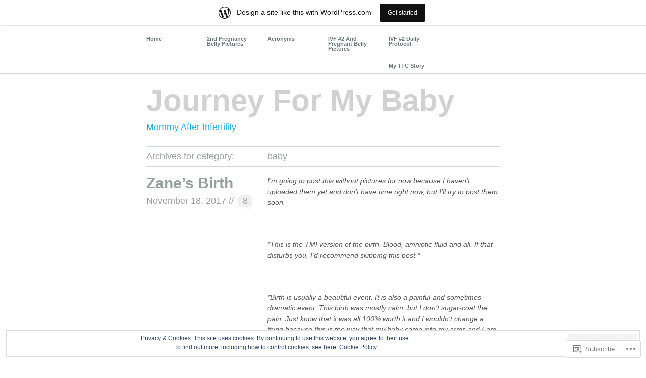

--- FILE ---
content_type: text/html; charset=UTF-8
request_url: https://journeyformybaby.wordpress.com/category/baby/
body_size: 64508
content:
<!DOCTYPE html PUBLIC "-//W3C//DTD XHTML 1.1//EN" "http://www.w3.org/TR/xhtml11/DTD/xhtml11.dtd">
<!--[if lte IE 7]>
<html xmlns="http://www.w3.org/1999/xhtml" lang="en" class="lteIE7">
<![endif]-->
<!--[if (gt IE 7) | (!IE)]><!-->
<html xmlns="http://www.w3.org/1999/xhtml" lang="en">
<!--<![endif]-->

<head profile="http://gmpg.org/xfn/11">
	<meta http-equiv="Content-Type" content="text/html; charset=UTF-8" />

	<title>baby | Journey For My Baby</title>
	<link rel="pingback" href="https://journeyformybaby.wordpress.com/xmlrpc.php" />

	<meta name='robots' content='max-image-preview:large' />
<link rel='dns-prefetch' href='//s0.wp.com' />
<link rel='dns-prefetch' href='//af.pubmine.com' />
<link rel="alternate" type="application/rss+xml" title="Journey For My Baby &raquo; Feed" href="https://journeyformybaby.wordpress.com/feed/" />
<link rel="alternate" type="application/rss+xml" title="Journey For My Baby &raquo; Comments Feed" href="https://journeyformybaby.wordpress.com/comments/feed/" />
<link rel="alternate" type="application/rss+xml" title="Journey For My Baby &raquo; baby Category Feed" href="https://journeyformybaby.wordpress.com/category/baby/feed/" />
	<script type="text/javascript">
		/* <![CDATA[ */
		function addLoadEvent(func) {
			var oldonload = window.onload;
			if (typeof window.onload != 'function') {
				window.onload = func;
			} else {
				window.onload = function () {
					oldonload();
					func();
				}
			}
		}
		/* ]]> */
	</script>
	<link crossorigin='anonymous' rel='stylesheet' id='all-css-0-1' href='/_static/??-eJx9jt0KwjAMhV/IGocy8UJ8lq6LJWv6w5pS9vZ2ygRRvAmc5Ms5B2pSJgbBIOCLSlwshQyVRouSAUu7RkeoWFcQ9Im1YIYsC+Pe5LyD3wZMrmETStLGqaf6wgeO9v3g9exQKFg16Bka+rn5l7WlvDT4GNcxFm4NKNwpkKDKZo7Mm15Wv5u/due+60+HS3+cHq8WY5A=&cssminify=yes' type='text/css' media='all' />
<style id='wp-emoji-styles-inline-css'>

	img.wp-smiley, img.emoji {
		display: inline !important;
		border: none !important;
		box-shadow: none !important;
		height: 1em !important;
		width: 1em !important;
		margin: 0 0.07em !important;
		vertical-align: -0.1em !important;
		background: none !important;
		padding: 0 !important;
	}
/*# sourceURL=wp-emoji-styles-inline-css */
</style>
<link crossorigin='anonymous' rel='stylesheet' id='all-css-2-1' href='/wp-content/plugins/gutenberg-core/v22.2.0/build/styles/block-library/style.css?m=1764855221i&cssminify=yes' type='text/css' media='all' />
<style id='wp-block-library-inline-css'>
.has-text-align-justify {
	text-align:justify;
}
.has-text-align-justify{text-align:justify;}

/*# sourceURL=wp-block-library-inline-css */
</style><style id='global-styles-inline-css'>
:root{--wp--preset--aspect-ratio--square: 1;--wp--preset--aspect-ratio--4-3: 4/3;--wp--preset--aspect-ratio--3-4: 3/4;--wp--preset--aspect-ratio--3-2: 3/2;--wp--preset--aspect-ratio--2-3: 2/3;--wp--preset--aspect-ratio--16-9: 16/9;--wp--preset--aspect-ratio--9-16: 9/16;--wp--preset--color--black: #000000;--wp--preset--color--cyan-bluish-gray: #abb8c3;--wp--preset--color--white: #ffffff;--wp--preset--color--pale-pink: #f78da7;--wp--preset--color--vivid-red: #cf2e2e;--wp--preset--color--luminous-vivid-orange: #ff6900;--wp--preset--color--luminous-vivid-amber: #fcb900;--wp--preset--color--light-green-cyan: #7bdcb5;--wp--preset--color--vivid-green-cyan: #00d084;--wp--preset--color--pale-cyan-blue: #8ed1fc;--wp--preset--color--vivid-cyan-blue: #0693e3;--wp--preset--color--vivid-purple: #9b51e0;--wp--preset--gradient--vivid-cyan-blue-to-vivid-purple: linear-gradient(135deg,rgb(6,147,227) 0%,rgb(155,81,224) 100%);--wp--preset--gradient--light-green-cyan-to-vivid-green-cyan: linear-gradient(135deg,rgb(122,220,180) 0%,rgb(0,208,130) 100%);--wp--preset--gradient--luminous-vivid-amber-to-luminous-vivid-orange: linear-gradient(135deg,rgb(252,185,0) 0%,rgb(255,105,0) 100%);--wp--preset--gradient--luminous-vivid-orange-to-vivid-red: linear-gradient(135deg,rgb(255,105,0) 0%,rgb(207,46,46) 100%);--wp--preset--gradient--very-light-gray-to-cyan-bluish-gray: linear-gradient(135deg,rgb(238,238,238) 0%,rgb(169,184,195) 100%);--wp--preset--gradient--cool-to-warm-spectrum: linear-gradient(135deg,rgb(74,234,220) 0%,rgb(151,120,209) 20%,rgb(207,42,186) 40%,rgb(238,44,130) 60%,rgb(251,105,98) 80%,rgb(254,248,76) 100%);--wp--preset--gradient--blush-light-purple: linear-gradient(135deg,rgb(255,206,236) 0%,rgb(152,150,240) 100%);--wp--preset--gradient--blush-bordeaux: linear-gradient(135deg,rgb(254,205,165) 0%,rgb(254,45,45) 50%,rgb(107,0,62) 100%);--wp--preset--gradient--luminous-dusk: linear-gradient(135deg,rgb(255,203,112) 0%,rgb(199,81,192) 50%,rgb(65,88,208) 100%);--wp--preset--gradient--pale-ocean: linear-gradient(135deg,rgb(255,245,203) 0%,rgb(182,227,212) 50%,rgb(51,167,181) 100%);--wp--preset--gradient--electric-grass: linear-gradient(135deg,rgb(202,248,128) 0%,rgb(113,206,126) 100%);--wp--preset--gradient--midnight: linear-gradient(135deg,rgb(2,3,129) 0%,rgb(40,116,252) 100%);--wp--preset--font-size--small: 13px;--wp--preset--font-size--medium: 20px;--wp--preset--font-size--large: 36px;--wp--preset--font-size--x-large: 42px;--wp--preset--font-family--albert-sans: 'Albert Sans', sans-serif;--wp--preset--font-family--alegreya: Alegreya, serif;--wp--preset--font-family--arvo: Arvo, serif;--wp--preset--font-family--bodoni-moda: 'Bodoni Moda', serif;--wp--preset--font-family--bricolage-grotesque: 'Bricolage Grotesque', sans-serif;--wp--preset--font-family--cabin: Cabin, sans-serif;--wp--preset--font-family--chivo: Chivo, sans-serif;--wp--preset--font-family--commissioner: Commissioner, sans-serif;--wp--preset--font-family--cormorant: Cormorant, serif;--wp--preset--font-family--courier-prime: 'Courier Prime', monospace;--wp--preset--font-family--crimson-pro: 'Crimson Pro', serif;--wp--preset--font-family--dm-mono: 'DM Mono', monospace;--wp--preset--font-family--dm-sans: 'DM Sans', sans-serif;--wp--preset--font-family--dm-serif-display: 'DM Serif Display', serif;--wp--preset--font-family--domine: Domine, serif;--wp--preset--font-family--eb-garamond: 'EB Garamond', serif;--wp--preset--font-family--epilogue: Epilogue, sans-serif;--wp--preset--font-family--fahkwang: Fahkwang, sans-serif;--wp--preset--font-family--figtree: Figtree, sans-serif;--wp--preset--font-family--fira-sans: 'Fira Sans', sans-serif;--wp--preset--font-family--fjalla-one: 'Fjalla One', sans-serif;--wp--preset--font-family--fraunces: Fraunces, serif;--wp--preset--font-family--gabarito: Gabarito, system-ui;--wp--preset--font-family--ibm-plex-mono: 'IBM Plex Mono', monospace;--wp--preset--font-family--ibm-plex-sans: 'IBM Plex Sans', sans-serif;--wp--preset--font-family--ibarra-real-nova: 'Ibarra Real Nova', serif;--wp--preset--font-family--instrument-serif: 'Instrument Serif', serif;--wp--preset--font-family--inter: Inter, sans-serif;--wp--preset--font-family--josefin-sans: 'Josefin Sans', sans-serif;--wp--preset--font-family--jost: Jost, sans-serif;--wp--preset--font-family--libre-baskerville: 'Libre Baskerville', serif;--wp--preset--font-family--libre-franklin: 'Libre Franklin', sans-serif;--wp--preset--font-family--literata: Literata, serif;--wp--preset--font-family--lora: Lora, serif;--wp--preset--font-family--merriweather: Merriweather, serif;--wp--preset--font-family--montserrat: Montserrat, sans-serif;--wp--preset--font-family--newsreader: Newsreader, serif;--wp--preset--font-family--noto-sans-mono: 'Noto Sans Mono', sans-serif;--wp--preset--font-family--nunito: Nunito, sans-serif;--wp--preset--font-family--open-sans: 'Open Sans', sans-serif;--wp--preset--font-family--overpass: Overpass, sans-serif;--wp--preset--font-family--pt-serif: 'PT Serif', serif;--wp--preset--font-family--petrona: Petrona, serif;--wp--preset--font-family--piazzolla: Piazzolla, serif;--wp--preset--font-family--playfair-display: 'Playfair Display', serif;--wp--preset--font-family--plus-jakarta-sans: 'Plus Jakarta Sans', sans-serif;--wp--preset--font-family--poppins: Poppins, sans-serif;--wp--preset--font-family--raleway: Raleway, sans-serif;--wp--preset--font-family--roboto: Roboto, sans-serif;--wp--preset--font-family--roboto-slab: 'Roboto Slab', serif;--wp--preset--font-family--rubik: Rubik, sans-serif;--wp--preset--font-family--rufina: Rufina, serif;--wp--preset--font-family--sora: Sora, sans-serif;--wp--preset--font-family--source-sans-3: 'Source Sans 3', sans-serif;--wp--preset--font-family--source-serif-4: 'Source Serif 4', serif;--wp--preset--font-family--space-mono: 'Space Mono', monospace;--wp--preset--font-family--syne: Syne, sans-serif;--wp--preset--font-family--texturina: Texturina, serif;--wp--preset--font-family--urbanist: Urbanist, sans-serif;--wp--preset--font-family--work-sans: 'Work Sans', sans-serif;--wp--preset--spacing--20: 0.44rem;--wp--preset--spacing--30: 0.67rem;--wp--preset--spacing--40: 1rem;--wp--preset--spacing--50: 1.5rem;--wp--preset--spacing--60: 2.25rem;--wp--preset--spacing--70: 3.38rem;--wp--preset--spacing--80: 5.06rem;--wp--preset--shadow--natural: 6px 6px 9px rgba(0, 0, 0, 0.2);--wp--preset--shadow--deep: 12px 12px 50px rgba(0, 0, 0, 0.4);--wp--preset--shadow--sharp: 6px 6px 0px rgba(0, 0, 0, 0.2);--wp--preset--shadow--outlined: 6px 6px 0px -3px rgb(255, 255, 255), 6px 6px rgb(0, 0, 0);--wp--preset--shadow--crisp: 6px 6px 0px rgb(0, 0, 0);}:where(.is-layout-flex){gap: 0.5em;}:where(.is-layout-grid){gap: 0.5em;}body .is-layout-flex{display: flex;}.is-layout-flex{flex-wrap: wrap;align-items: center;}.is-layout-flex > :is(*, div){margin: 0;}body .is-layout-grid{display: grid;}.is-layout-grid > :is(*, div){margin: 0;}:where(.wp-block-columns.is-layout-flex){gap: 2em;}:where(.wp-block-columns.is-layout-grid){gap: 2em;}:where(.wp-block-post-template.is-layout-flex){gap: 1.25em;}:where(.wp-block-post-template.is-layout-grid){gap: 1.25em;}.has-black-color{color: var(--wp--preset--color--black) !important;}.has-cyan-bluish-gray-color{color: var(--wp--preset--color--cyan-bluish-gray) !important;}.has-white-color{color: var(--wp--preset--color--white) !important;}.has-pale-pink-color{color: var(--wp--preset--color--pale-pink) !important;}.has-vivid-red-color{color: var(--wp--preset--color--vivid-red) !important;}.has-luminous-vivid-orange-color{color: var(--wp--preset--color--luminous-vivid-orange) !important;}.has-luminous-vivid-amber-color{color: var(--wp--preset--color--luminous-vivid-amber) !important;}.has-light-green-cyan-color{color: var(--wp--preset--color--light-green-cyan) !important;}.has-vivid-green-cyan-color{color: var(--wp--preset--color--vivid-green-cyan) !important;}.has-pale-cyan-blue-color{color: var(--wp--preset--color--pale-cyan-blue) !important;}.has-vivid-cyan-blue-color{color: var(--wp--preset--color--vivid-cyan-blue) !important;}.has-vivid-purple-color{color: var(--wp--preset--color--vivid-purple) !important;}.has-black-background-color{background-color: var(--wp--preset--color--black) !important;}.has-cyan-bluish-gray-background-color{background-color: var(--wp--preset--color--cyan-bluish-gray) !important;}.has-white-background-color{background-color: var(--wp--preset--color--white) !important;}.has-pale-pink-background-color{background-color: var(--wp--preset--color--pale-pink) !important;}.has-vivid-red-background-color{background-color: var(--wp--preset--color--vivid-red) !important;}.has-luminous-vivid-orange-background-color{background-color: var(--wp--preset--color--luminous-vivid-orange) !important;}.has-luminous-vivid-amber-background-color{background-color: var(--wp--preset--color--luminous-vivid-amber) !important;}.has-light-green-cyan-background-color{background-color: var(--wp--preset--color--light-green-cyan) !important;}.has-vivid-green-cyan-background-color{background-color: var(--wp--preset--color--vivid-green-cyan) !important;}.has-pale-cyan-blue-background-color{background-color: var(--wp--preset--color--pale-cyan-blue) !important;}.has-vivid-cyan-blue-background-color{background-color: var(--wp--preset--color--vivid-cyan-blue) !important;}.has-vivid-purple-background-color{background-color: var(--wp--preset--color--vivid-purple) !important;}.has-black-border-color{border-color: var(--wp--preset--color--black) !important;}.has-cyan-bluish-gray-border-color{border-color: var(--wp--preset--color--cyan-bluish-gray) !important;}.has-white-border-color{border-color: var(--wp--preset--color--white) !important;}.has-pale-pink-border-color{border-color: var(--wp--preset--color--pale-pink) !important;}.has-vivid-red-border-color{border-color: var(--wp--preset--color--vivid-red) !important;}.has-luminous-vivid-orange-border-color{border-color: var(--wp--preset--color--luminous-vivid-orange) !important;}.has-luminous-vivid-amber-border-color{border-color: var(--wp--preset--color--luminous-vivid-amber) !important;}.has-light-green-cyan-border-color{border-color: var(--wp--preset--color--light-green-cyan) !important;}.has-vivid-green-cyan-border-color{border-color: var(--wp--preset--color--vivid-green-cyan) !important;}.has-pale-cyan-blue-border-color{border-color: var(--wp--preset--color--pale-cyan-blue) !important;}.has-vivid-cyan-blue-border-color{border-color: var(--wp--preset--color--vivid-cyan-blue) !important;}.has-vivid-purple-border-color{border-color: var(--wp--preset--color--vivid-purple) !important;}.has-vivid-cyan-blue-to-vivid-purple-gradient-background{background: var(--wp--preset--gradient--vivid-cyan-blue-to-vivid-purple) !important;}.has-light-green-cyan-to-vivid-green-cyan-gradient-background{background: var(--wp--preset--gradient--light-green-cyan-to-vivid-green-cyan) !important;}.has-luminous-vivid-amber-to-luminous-vivid-orange-gradient-background{background: var(--wp--preset--gradient--luminous-vivid-amber-to-luminous-vivid-orange) !important;}.has-luminous-vivid-orange-to-vivid-red-gradient-background{background: var(--wp--preset--gradient--luminous-vivid-orange-to-vivid-red) !important;}.has-very-light-gray-to-cyan-bluish-gray-gradient-background{background: var(--wp--preset--gradient--very-light-gray-to-cyan-bluish-gray) !important;}.has-cool-to-warm-spectrum-gradient-background{background: var(--wp--preset--gradient--cool-to-warm-spectrum) !important;}.has-blush-light-purple-gradient-background{background: var(--wp--preset--gradient--blush-light-purple) !important;}.has-blush-bordeaux-gradient-background{background: var(--wp--preset--gradient--blush-bordeaux) !important;}.has-luminous-dusk-gradient-background{background: var(--wp--preset--gradient--luminous-dusk) !important;}.has-pale-ocean-gradient-background{background: var(--wp--preset--gradient--pale-ocean) !important;}.has-electric-grass-gradient-background{background: var(--wp--preset--gradient--electric-grass) !important;}.has-midnight-gradient-background{background: var(--wp--preset--gradient--midnight) !important;}.has-small-font-size{font-size: var(--wp--preset--font-size--small) !important;}.has-medium-font-size{font-size: var(--wp--preset--font-size--medium) !important;}.has-large-font-size{font-size: var(--wp--preset--font-size--large) !important;}.has-x-large-font-size{font-size: var(--wp--preset--font-size--x-large) !important;}.has-albert-sans-font-family{font-family: var(--wp--preset--font-family--albert-sans) !important;}.has-alegreya-font-family{font-family: var(--wp--preset--font-family--alegreya) !important;}.has-arvo-font-family{font-family: var(--wp--preset--font-family--arvo) !important;}.has-bodoni-moda-font-family{font-family: var(--wp--preset--font-family--bodoni-moda) !important;}.has-bricolage-grotesque-font-family{font-family: var(--wp--preset--font-family--bricolage-grotesque) !important;}.has-cabin-font-family{font-family: var(--wp--preset--font-family--cabin) !important;}.has-chivo-font-family{font-family: var(--wp--preset--font-family--chivo) !important;}.has-commissioner-font-family{font-family: var(--wp--preset--font-family--commissioner) !important;}.has-cormorant-font-family{font-family: var(--wp--preset--font-family--cormorant) !important;}.has-courier-prime-font-family{font-family: var(--wp--preset--font-family--courier-prime) !important;}.has-crimson-pro-font-family{font-family: var(--wp--preset--font-family--crimson-pro) !important;}.has-dm-mono-font-family{font-family: var(--wp--preset--font-family--dm-mono) !important;}.has-dm-sans-font-family{font-family: var(--wp--preset--font-family--dm-sans) !important;}.has-dm-serif-display-font-family{font-family: var(--wp--preset--font-family--dm-serif-display) !important;}.has-domine-font-family{font-family: var(--wp--preset--font-family--domine) !important;}.has-eb-garamond-font-family{font-family: var(--wp--preset--font-family--eb-garamond) !important;}.has-epilogue-font-family{font-family: var(--wp--preset--font-family--epilogue) !important;}.has-fahkwang-font-family{font-family: var(--wp--preset--font-family--fahkwang) !important;}.has-figtree-font-family{font-family: var(--wp--preset--font-family--figtree) !important;}.has-fira-sans-font-family{font-family: var(--wp--preset--font-family--fira-sans) !important;}.has-fjalla-one-font-family{font-family: var(--wp--preset--font-family--fjalla-one) !important;}.has-fraunces-font-family{font-family: var(--wp--preset--font-family--fraunces) !important;}.has-gabarito-font-family{font-family: var(--wp--preset--font-family--gabarito) !important;}.has-ibm-plex-mono-font-family{font-family: var(--wp--preset--font-family--ibm-plex-mono) !important;}.has-ibm-plex-sans-font-family{font-family: var(--wp--preset--font-family--ibm-plex-sans) !important;}.has-ibarra-real-nova-font-family{font-family: var(--wp--preset--font-family--ibarra-real-nova) !important;}.has-instrument-serif-font-family{font-family: var(--wp--preset--font-family--instrument-serif) !important;}.has-inter-font-family{font-family: var(--wp--preset--font-family--inter) !important;}.has-josefin-sans-font-family{font-family: var(--wp--preset--font-family--josefin-sans) !important;}.has-jost-font-family{font-family: var(--wp--preset--font-family--jost) !important;}.has-libre-baskerville-font-family{font-family: var(--wp--preset--font-family--libre-baskerville) !important;}.has-libre-franklin-font-family{font-family: var(--wp--preset--font-family--libre-franklin) !important;}.has-literata-font-family{font-family: var(--wp--preset--font-family--literata) !important;}.has-lora-font-family{font-family: var(--wp--preset--font-family--lora) !important;}.has-merriweather-font-family{font-family: var(--wp--preset--font-family--merriweather) !important;}.has-montserrat-font-family{font-family: var(--wp--preset--font-family--montserrat) !important;}.has-newsreader-font-family{font-family: var(--wp--preset--font-family--newsreader) !important;}.has-noto-sans-mono-font-family{font-family: var(--wp--preset--font-family--noto-sans-mono) !important;}.has-nunito-font-family{font-family: var(--wp--preset--font-family--nunito) !important;}.has-open-sans-font-family{font-family: var(--wp--preset--font-family--open-sans) !important;}.has-overpass-font-family{font-family: var(--wp--preset--font-family--overpass) !important;}.has-pt-serif-font-family{font-family: var(--wp--preset--font-family--pt-serif) !important;}.has-petrona-font-family{font-family: var(--wp--preset--font-family--petrona) !important;}.has-piazzolla-font-family{font-family: var(--wp--preset--font-family--piazzolla) !important;}.has-playfair-display-font-family{font-family: var(--wp--preset--font-family--playfair-display) !important;}.has-plus-jakarta-sans-font-family{font-family: var(--wp--preset--font-family--plus-jakarta-sans) !important;}.has-poppins-font-family{font-family: var(--wp--preset--font-family--poppins) !important;}.has-raleway-font-family{font-family: var(--wp--preset--font-family--raleway) !important;}.has-roboto-font-family{font-family: var(--wp--preset--font-family--roboto) !important;}.has-roboto-slab-font-family{font-family: var(--wp--preset--font-family--roboto-slab) !important;}.has-rubik-font-family{font-family: var(--wp--preset--font-family--rubik) !important;}.has-rufina-font-family{font-family: var(--wp--preset--font-family--rufina) !important;}.has-sora-font-family{font-family: var(--wp--preset--font-family--sora) !important;}.has-source-sans-3-font-family{font-family: var(--wp--preset--font-family--source-sans-3) !important;}.has-source-serif-4-font-family{font-family: var(--wp--preset--font-family--source-serif-4) !important;}.has-space-mono-font-family{font-family: var(--wp--preset--font-family--space-mono) !important;}.has-syne-font-family{font-family: var(--wp--preset--font-family--syne) !important;}.has-texturina-font-family{font-family: var(--wp--preset--font-family--texturina) !important;}.has-urbanist-font-family{font-family: var(--wp--preset--font-family--urbanist) !important;}.has-work-sans-font-family{font-family: var(--wp--preset--font-family--work-sans) !important;}
/*# sourceURL=global-styles-inline-css */
</style>

<style id='classic-theme-styles-inline-css'>
/*! This file is auto-generated */
.wp-block-button__link{color:#fff;background-color:#32373c;border-radius:9999px;box-shadow:none;text-decoration:none;padding:calc(.667em + 2px) calc(1.333em + 2px);font-size:1.125em}.wp-block-file__button{background:#32373c;color:#fff;text-decoration:none}
/*# sourceURL=/wp-includes/css/classic-themes.min.css */
</style>
<link crossorigin='anonymous' rel='stylesheet' id='all-css-4-1' href='/_static/??-eJyFkdFuwyAMRX9oDsoard3DtG8JxKXeTEAYSvv3dVZtbTUpfUG+1j2+GExL4OJccC4mcfU0i3HRcnTfYl67ftf1IBQSI2Q8doOZSMqfA6ScGTsn8mLuBoUKt1kZtR/SWBZHwIlGZAxqW8MaTR6L4vJbQ8HTOpI0BqxNGUVAz0A1QDlolvzjrm2TqjWtQkMyTzeRasVlSoWiqn1kjm3Nf4hHzGCrtaxJT8dn1Cf1WvqfpW9yDfIYQT9iXO70IGDPI+UF/Qwf/Xbo3943m2H3dQHEDLkV&cssminify=yes' type='text/css' media='all' />
<link crossorigin='anonymous' rel='stylesheet' id='print-css-5-1' href='/wp-content/mu-plugins/global-print/global-print.css?m=1465851035i&cssminify=yes' type='text/css' media='print' />
<style id='jetpack-global-styles-frontend-style-inline-css'>
:root { --font-headings: unset; --font-base: unset; --font-headings-default: -apple-system,BlinkMacSystemFont,"Segoe UI",Roboto,Oxygen-Sans,Ubuntu,Cantarell,"Helvetica Neue",sans-serif; --font-base-default: -apple-system,BlinkMacSystemFont,"Segoe UI",Roboto,Oxygen-Sans,Ubuntu,Cantarell,"Helvetica Neue",sans-serif;}
/*# sourceURL=jetpack-global-styles-frontend-style-inline-css */
</style>
<link crossorigin='anonymous' rel='stylesheet' id='all-css-8-1' href='/_static/??-eJyNjtEKwjAMRX/IGKaV+SJ+inRt7TLTZiwdw793k72oIHsJ90BybnDqwUkuIRdMI/Q8RsqKXSi9dY+VMYksw48cFLW1Q/DW++c7Uo57p7rD7aYbZYcqjiwDSxT9gB9baUOae1uDkaWx/K9uIh9DUZxX1gxxIA82e2DSsuW2md9QILgLs0xfuAiu6VLVp+PhbOrKdC9/Ong1&cssminify=yes' type='text/css' media='all' />
<script type="text/javascript" id="wpcom-actionbar-placeholder-js-extra">
/* <![CDATA[ */
var actionbardata = {"siteID":"45386953","postID":"0","siteURL":"https://journeyformybaby.wordpress.com","xhrURL":"https://journeyformybaby.wordpress.com/wp-admin/admin-ajax.php","nonce":"e12cb40046","isLoggedIn":"","statusMessage":"","subsEmailDefault":"instantly","proxyScriptUrl":"https://s0.wp.com/wp-content/js/wpcom-proxy-request.js?m=1513050504i&amp;ver=20211021","i18n":{"followedText":"New posts from this site will now appear in your \u003Ca href=\"https://wordpress.com/reader\"\u003EReader\u003C/a\u003E","foldBar":"Collapse this bar","unfoldBar":"Expand this bar","shortLinkCopied":"Shortlink copied to clipboard."}};
//# sourceURL=wpcom-actionbar-placeholder-js-extra
/* ]]> */
</script>
<script type="text/javascript" id="jetpack-mu-wpcom-settings-js-before">
/* <![CDATA[ */
var JETPACK_MU_WPCOM_SETTINGS = {"assetsUrl":"https://s0.wp.com/wp-content/mu-plugins/jetpack-mu-wpcom-plugin/moon/jetpack_vendor/automattic/jetpack-mu-wpcom/src/build/"};
//# sourceURL=jetpack-mu-wpcom-settings-js-before
/* ]]> */
</script>
<script crossorigin='anonymous' type='text/javascript'  src='/_static/??-eJx9jMEOwiAQRH/IdaMmRQ/Gb2kBCQTYDQul/r2tHjQx8TQzmXmDnUFTrjZXDIIlVuBCy2MfZIdfXWrAsTmfBaVNoovn6mlNd4qR+p9598bZKtv728LUEsPs7Q81RXIfjooZjYCOo4h98ToxzsdNIFMGZ7isF7d0PajTWQ2DuqjwBIN6TR8='></script>
<script type="text/javascript" id="rlt-proxy-js-after">
/* <![CDATA[ */
	rltInitialize( {"token":null,"iframeOrigins":["https:\/\/widgets.wp.com"]} );
//# sourceURL=rlt-proxy-js-after
/* ]]> */
</script>
<link rel="EditURI" type="application/rsd+xml" title="RSD" href="https://journeyformybaby.wordpress.com/xmlrpc.php?rsd" />
<meta name="generator" content="WordPress.com" />

<!-- Jetpack Open Graph Tags -->
<meta property="og:type" content="website" />
<meta property="og:title" content="baby &#8211; Journey For My Baby" />
<meta property="og:url" content="https://journeyformybaby.wordpress.com/category/baby/" />
<meta property="og:site_name" content="Journey For My Baby" />
<meta property="og:image" content="https://s0.wp.com/i/blank.jpg?m=1383295312i" />
<meta property="og:image:width" content="200" />
<meta property="og:image:height" content="200" />
<meta property="og:image:alt" content="" />
<meta property="og:locale" content="en_US" />
<meta property="fb:app_id" content="249643311490" />

<!-- End Jetpack Open Graph Tags -->
<link rel="shortcut icon" type="image/x-icon" href="https://s0.wp.com/i/favicon.ico?m=1713425267i" sizes="16x16 24x24 32x32 48x48" />
<link rel="icon" type="image/x-icon" href="https://s0.wp.com/i/favicon.ico?m=1713425267i" sizes="16x16 24x24 32x32 48x48" />
<link rel="apple-touch-icon" href="https://s0.wp.com/i/webclip.png?m=1713868326i" />
<link rel='openid.server' href='https://journeyformybaby.wordpress.com/?openidserver=1' />
<link rel='openid.delegate' href='https://journeyformybaby.wordpress.com/' />
<link rel="search" type="application/opensearchdescription+xml" href="https://journeyformybaby.wordpress.com/osd.xml" title="Journey For My Baby" />
<link rel="search" type="application/opensearchdescription+xml" href="https://s1.wp.com/opensearch.xml" title="WordPress.com" />
		<style type="text/css">
			.recentcomments a {
				display: inline !important;
				padding: 0 !important;
				margin: 0 !important;
			}

			table.recentcommentsavatartop img.avatar, table.recentcommentsavatarend img.avatar {
				border: 0px;
				margin: 0;
			}

			table.recentcommentsavatartop a, table.recentcommentsavatarend a {
				border: 0px !important;
				background-color: transparent !important;
			}

			td.recentcommentsavatarend, td.recentcommentsavatartop {
				padding: 0px 0px 1px 0px;
				margin: 0px;
			}

			td.recentcommentstextend {
				border: none !important;
				padding: 0px 0px 2px 10px;
			}

			.rtl td.recentcommentstextend {
				padding: 0px 10px 2px 0px;
			}

			td.recentcommentstexttop {
				border: none;
				padding: 0px 0px 0px 10px;
			}

			.rtl td.recentcommentstexttop {
				padding: 0px 10px 0px 0px;
			}
		</style>
		<meta name="description" content="Posts about baby written by journeyformybaby" />
<style type="text/css">
#header img {
	margin: 2em 0 0 0;
}
.blog-name a:link, .blog-name a:visited, .description {
	color: #23acdd}
</style>
<script type="text/javascript">
/* <![CDATA[ */
var wa_client = {}; wa_client.cmd = []; wa_client.config = { 'blog_id': 45386953, 'blog_language': 'en', 'is_wordads': false, 'hosting_type': 0, 'afp_account_id': null, 'afp_host_id': 5038568878849053, 'theme': 'pub/wu-wei', '_': { 'title': 'Advertisement', 'privacy_settings': 'Privacy Settings' }, 'formats': [ 'belowpost', 'bottom_sticky', 'sidebar_sticky_right', 'sidebar', 'gutenberg_rectangle', 'gutenberg_leaderboard', 'gutenberg_mobile_leaderboard', 'gutenberg_skyscraper' ] };
/* ]]> */
</script>
		<script type="text/javascript">

			window.doNotSellCallback = function() {

				var linkElements = [
					'a[href="https://wordpress.com/?ref=footer_blog"]',
					'a[href="https://wordpress.com/?ref=footer_website"]',
					'a[href="https://wordpress.com/?ref=vertical_footer"]',
					'a[href^="https://wordpress.com/?ref=footer_segment_"]',
				].join(',');

				var dnsLink = document.createElement( 'a' );
				dnsLink.href = 'https://wordpress.com/advertising-program-optout/';
				dnsLink.classList.add( 'do-not-sell-link' );
				dnsLink.rel = 'nofollow';
				dnsLink.style.marginLeft = '0.5em';
				dnsLink.textContent = 'Do Not Sell or Share My Personal Information';

				var creditLinks = document.querySelectorAll( linkElements );

				if ( 0 === creditLinks.length ) {
					return false;
				}

				Array.prototype.forEach.call( creditLinks, function( el ) {
					el.insertAdjacentElement( 'afterend', dnsLink );
				});

				return true;
			};

		</script>
		<style type="text/css" id="custom-colors-css">body { color: #555555;}
.blog-name a:link, .blog-name a:visited { color: #D1D1D1;}
.timestamp, #footer-widgets li .widgettitle, #footer a:link, #footer a:visited { color: #A1A1A1;}
body { background-color: #FFFFFF;}
</style>
<script type="text/javascript">
	window.google_analytics_uacct = "UA-52447-2";
</script>

<script type="text/javascript">
	var _gaq = _gaq || [];
	_gaq.push(['_setAccount', 'UA-52447-2']);
	_gaq.push(['_gat._anonymizeIp']);
	_gaq.push(['_setDomainName', 'wordpress.com']);
	_gaq.push(['_initData']);
	_gaq.push(['_trackPageview']);

	(function() {
		var ga = document.createElement('script'); ga.type = 'text/javascript'; ga.async = true;
		ga.src = ('https:' == document.location.protocol ? 'https://ssl' : 'http://www') + '.google-analytics.com/ga.js';
		(document.getElementsByTagName('head')[0] || document.getElementsByTagName('body')[0]).appendChild(ga);
	})();
</script>
<link crossorigin='anonymous' rel='stylesheet' id='all-css-0-3' href='/_static/??-eJydjt0KwjAMhV/ILsyhwwvxUWRrw8iWNqVpGXt7J/6AN6K7yxcO3zkwR2MlZAwZfDGRy0BBYcQcOzs9GbxIgCsFCz2LnRR0poipsqo7+N3gxRVGBdslKYr8Dr0e/wofkwqxAy292kQxk6zhD6o8ha1TZ3IDZoUs0UTR9dK8MG7VZWJ0ZuiYMS3f6F5w8ee6PTSn9tjU+/EGVCah0A==&cssminify=yes' type='text/css' media='all' />
</head>

<body id="top" class="archive category category-baby category-4414 wp-theme-pubwu-wei customizer-styles-applied jetpack-reblog-enabled has-marketing-bar has-marketing-bar-theme-wu-wei">

	<div class="full-column">

		<div class="center-column">

			<div class="menu menu-main"><ul>
<li ><a href="https://journeyformybaby.wordpress.com/">Home</a></li><li class="page_item page-item-1900"><a href="https://journeyformybaby.wordpress.com/2nd-pregnancy-belly-pictures/">2nd Pregnancy Belly Pictures</a></li>
<li class="page_item page-item-28"><a href="https://journeyformybaby.wordpress.com/acronyms/">Acronyms</a></li>
<li class="page_item page-item-70"><a href="https://journeyformybaby.wordpress.com/photo-gallery/">IVF #2 And Pregnant Belly Pictures</a></li>
<li class="page_item page-item-27"><a href="https://journeyformybaby.wordpress.com/ivf-2-daily-protocol/">IVF #2 Daily Protocol</a></li>
<li class="page_item page-item-1"><a href="https://journeyformybaby.wordpress.com/about/">My TTC Story</a></li>
</ul></div>

			<div class="clearboth"><!-- --></div>

		</div>

	</div>

<div class="center-column">

	<div id="header">

		<div class="blog-name"><a href="https://journeyformybaby.wordpress.com/">Journey For My Baby</a></div>
		<div class="description">Mommy After Infertility</div>

		
	</div>
<div id="content">
		
 	  
		<div class="pagetitle">
		Archives for category: <span>baby</span>		</div>

			<div class="navigation">
				<div class="alignleft"><a href="https://journeyformybaby.wordpress.com/category/baby/page/2/" >&laquo; Older Entries</a></div>
				<div class="alignright"></div>
				<div class="clearboth"><!-- --></div>
			</div>

		
			
<div class="post-4916 post type-post status-publish format-standard hentry category-baby category-breast-feeding category-clotting-disorders category-daily-life category-family category-fertility category-god category-health category-love category-motherhood category-motherhood-after-infertility category-mthfr category-natural-pregnancy-after-infertility category-natural-pregnancy-after-ivf category-post-partum category-pregnancy category-toddler category-uncategorized tag-baby tag-birth tag-birth-story tag-natural-pregnancy-after-ivf tag-pregnancy tag-pregnancy-after-infertility" id="post-4916">

	<div class="post-info">

		<h1><a href="https://journeyformybaby.wordpress.com/2017/11/18/zanes-birth/" rel="bookmark">Zane&#8217;s Birth</a></h1>
				<div class="timestamp"><a href="https://journeyformybaby.wordpress.com/2017/11/18/zanes-birth/" rel="bookmark" title="Permalink to Zane&#8217;s Birth">November 18, 2017</a> //</div> <div class="comment-bubble"><a href="https://journeyformybaby.wordpress.com/2017/11/18/zanes-birth/#comments">8</a></a></div>		<div class="clearboth"><!-- --></div>

		
	</div>

	<div class="post-content">
		<p><em>I&#8217;m going to post this without pictures for now because I haven&#8217;t uploaded them yet and don&#8217;t have time right now, but I&#8217;ll try to post them soon. </em></p>
<p>&nbsp;</p>
<p><em>*This is the TMI version of the birth. Blood, amniotic fluid and all. If that disturbs you, I&#8217;d recommend skipping this post.*</em></p>
<p>&nbsp;</p>
<p><em>*Birth is usually a beautiful event. It is also a painful and sometimes dramatic event. This birth was mostly calm, but I don&#8217;t sugar-coat the pain. Just know that it was all 100% worth it and I wouldn&#8217;t change a thing because this is the way that my baby came into my arms and I am so thankful and blessed to have him here.*</em></p>
<p>&nbsp;</p>
<p>I have a few spare minutes so I thought I&#8217;d try to get the birth story written down. It&#8217;s already getting very fuzzy on timelines and details but that&#8217;s ok. It was an absolutely beautiful birth. Horribly intense but very short labor. 38 weeks 5 days, the day before I was going to be induced, I spent the day at home with the boys just spending time together, cleaning up the house and getting the last items thrown in the hospital bags. We skipped nap time in favor of an early bedtime. The boys were in bed by 8pm and DH and I went to bed a little before 9. Of course, despite taking Unisom and a natural sleep supplement my sister L gave me, I didn&#8217;t fall asleep until after 11 and sleep was very fitful after that. I had to be up at 2:40am to get ready to leave for the hospital, but I woke up a little after 2 with pain in my leg and nervousness running crazy, so I got up around 2:20 and got a shower, curled my hair and had breakfast. We left the house a bit after 3:30 and got to the hospital at about 5am.</p>
<p>&nbsp;</p>
<p>&nbsp;</p>
<p>Once we got admitted to our room, the nurse hooked me and baby up to the monitor, asked 20 million questions and tried to start an IV. She couldn&#8217;t get it after 2 tries, so she had another nurse come in and get it started. That whole IV process took over half an hour! At that point, she flushed an entire bag of fluid through me and started the pitocin at 2 at about 7am or a little after. She checked me to get a starting point and I was 3cm, 60% effaced and baby was -2 station.</p>
<p>&nbsp;</p>
<p>&nbsp;</p>
<p>The contractions started soon after but were very mild, very short and not too frequent. (registering around 50 on the toco monitor)The next set of nurses came on shift right after that. One was in training and had only been there a few days and the other was so young, she couldn&#8217;t have been there long herself. They came in every half hour to increase the Pitocin by 2 and check my blood pressure. At 8:59am, I texted my mom to tell her that the contractions were getting stronger. At 9:04, I told her they were close. The Dr come in right after that to talk about breaking my water. I told her I didn&#8217;t want to yet and she asked when I would want her to. I told her, maybe in 4 hours. She said that was ok, but a long time and maybe 2 hours would be better and she would come back to check later. I asked her how high we were going to go on the Pitocin since I was VBAC and she said that they don&#8217;t usually induce VBACs so she couldn&#8217;t answer that. Then she left. At that point I had cycled through laboring in the bed, in the rocking chair and was now on the birth ball.</p>
<p>&nbsp;</p>
<p>&nbsp;</p>
<p>By the time they had bumped me to 6 on the pitocin, I told the nurse that I wouldn&#8217;t be able to stand much more. My contractions were over 124+ on the toco and happening very frequently. (From my labor with Levi, I knew that the pitocin on 3 was already too much for my body and they had to turn it off. Pathetic I know, but my uterus responds very very strong to just a tiny tiny bit.) I texted my mom at 9:25 that the contractions were much worse and very close, then at 9:33 I told her she should leave the house to come to the hospital soon! (They have a 1.5+ hour drive too) The nurse bumped the Pitocin to an 8 and I knew I couldn&#8217;t go any higher. The pressure and pain were horrendous by that point and I asked them to turn it down. I was trying to labor kneeling over the bed, and later standing while leaning on the bed. They kept saying that we wanted this kind of contractions and it was good, but from having been in labor before, I knew this was wayyy too intense for my body. Labor with Levi was very manageable. I could walk around and stop to squat with the contractions. I could breathe through them (until transition) but with these, I couldn&#8217;t bear it. I was breaking down crying and moaning very loudly and no matter how hard I tried to relax into the contraction and breathe through it, I couldn&#8217;t. They were coming very fast and the pain was completely localized on my c-section scar and intense downward pressure. Finally the nurses asked the Dr what to do and came back to the room to flush another bag of IV fluid through me and turn the Pitocin down to 4. Which helped space the contractions just a bit, and dimmed the pain enough that I stopped hyperventilating. My face and then my legs had gone numb from not being able to slow my breathing down, and my vision was getting weird, which was exactly what happened in my labor with Levi during transition. I kept saying &#8220;I&#8217;d think I was in transistion if it wasn&#8217;t so soon.&#8221; And the nurses and DH kept telling me that I probably was and that I should let the Dr come check me. I decided to try getting in the shower first because I couldn&#8217;t handle hearing that I hadn&#8217;t made any progress yet.</p>
<p>&nbsp;</p>
<p>&nbsp;</p>
<p>I got in the shower to sit on the seat for about 5 minutes, if that. It felt amazing and calmed me down, but the Dr came in the room again and asked if I wanted her to check me now or in 2 hours. I decided to do it now, even though I hated to get out of the shower, because I couldn&#8217;t imagine 2 more hours of this kind of labor. I had asked her at my first check, when I should get the epidural line placed and she said I didn&#8217;t have to. But at this point, hearing me while I was working through the pain and having 3 more contractions just getting out of the shower, she said I should go ahead and get it placed. I&#8217;m not sure if she became concerned because of the pain I was having or what, but all the pain was still localized to the scar area and downward pressure. She had talked earlier about putting a pressure monitor in my uterus to make sure I wasn&#8217;t rupturing, (never knew any such thing existed!) but said my water would have to be broken first. I didn&#8217;t have any scar pain with Levi, so that was new! Anyway, the Dr checked me and said I was 8cm, then she left the room with no other comment. I thought that was weird since I knew she wanted to break my water soon, but she was very respectful of what I wanted and I appreciated that she wasn&#8217;t pushy at all. It was just so completely different from my experience with the Dr who delivered Levi. Night and day.</p>
<p>&nbsp;</p>
<p>&nbsp;</p>
<p>So, the anesthesiologist showed up right away (DH took a call from my mom right about then at 10:47am) and I was thrilled to see him! All through my pregnancy, I had been on the fence about getting the epidural dosed this time but I had decided I would go with whatever felt right at the time. I asked him what my options were for pain if I still wanted to get out of bed. (I had been to the bathroom about 800 times at that point and didn&#8217;t want to be stuck in bed or have a catheter.) He suggested a dose of fentanyl through the epidural line and said that would probably hold me over till the birth since the birth would be soon. I thought that was a great option! What I didn&#8217;t know was that it would make me itch all over and feel very warm, but it was worth it! He also gave me a shot of pepcid which was supposed to help the itching. I felt so much relief from the fentanyl! I was able to lay down in bed and rest my body. I had been shaking really badly through the pain and I finally calmed down and could breathe. At that point, my MIL, FIL, SIL and niece arrived. I was calm and able to talk to DH and my SIL between contractions for a little bit while everyone else waited in the waiting room. Then the contractions started hurting like crazy again and I was back in the dire pain situation again. I&#8217;m not sure how much time had passed. Maybe an hour? I could feel a warm sensation with each contraction. It felt like the water was flowing out of my body, but it hadn&#8217;t broken yet. I think that was the water bag bulging&#8230;.</p>
<p>&nbsp;</p>
<p>&nbsp;</p>
<p>My parents arrived and I continued to work through the pain and contractions. My Dad stood by the bed looking quite helpless. I halfway felt bad for him and halfway found it quite humorous. He eventually left to go sit with my FIL. When I went to use the bathroom, there was quite a lot of blood and I got scared but the nurse said it was normal. After a little while, I was clinging to the bed rail, half sitting during the contractions, crying and starting to freak out again. The nurse checked me and said I was 10cm and my water bag was bulging. She said if we could break the water, baby would come fast. I was so scared to get my water broke, mostly because I didn&#8217;t know how I could cope with any more pain, but I agreed to let the Dr come break my water. My mom, DH and the nurses were all telling me to just let the Dr do it so we could get the pain and delivery over with. Right after the nurse left the room, I felt two pops around my belly button. A couple of seconds passed and then water started gushing out. It wasn&#8217;t nearly as much water as I&#8217;d had with Levi, but it was much less painful to have it break on its own rather than having a Dr digging in there with the hook. I was so relieved that the Dr didn&#8217;t have to break it. At this point, the contractions were so incredibly intense with pressure, but I still didn&#8217;t have the urge to push. DH went to get the nurse and she came back in the room a few minutes later. I don&#8217;t think she was at all convinced my water had gone but she called for the Dr. I told the nurse I wanted the pitocin off because I was contracting so fast and hard. She wouldn&#8217;t turn it off and I was like &#8220;I am obviously having the baby now. My labor isn&#8217;t going to stop.&#8221; But anyway, when she left the room, I turned the drip off. I know I shouldn&#8217;t have, but it seemed so stupid to have it still running and causing me so much extra intense pain.</p>
<p>&nbsp;</p>
<p>&nbsp;</p>
<p>At that point, a few minutes before 1pm, I told the nurse that I wanted another dose of fentanyl. The anesthesiologist said that wasn&#8217;t allowed so I asked for a small dose of the epidural. Everyone was all &#8220;You don&#8217;t need it! You&#8217;ll be having the baby in a few minutes!&#8221; But I insisted that I did want it. I had pretty much made up my mind that I wanted something to take the edge off during pushing and in case I ended up with a million stitches again. So, the anesthesiologist came in again and I explained that I wanted only the very smallest amount of medicine possible. I wanted to be able to move my legs and change positions and push in whatever position felt right. Not to be numb entirely or unable to move my legs. He said he had just the thing and gave me a shot through the line. He said to lay on my back for 7-10 minutes to let the medicine work. I couldn&#8217;t though. I had to sit up. I couldn&#8217;t handle even one contraction laying down.</p>
<p>&nbsp;</p>
<p>&nbsp;</p>
<p>The Dr arrived right after that and checked me. She told me to start pushing. I had been sobbing and saying &#8220;I don&#8217;t want to push!&#8221; over and over. I feel kind of silly looking back now. 😉 But I realized later that the reason I didn&#8217;t want to push was because I was so worried I would hemorrhage again. That and I was afraid I would tear. Anyway, I still didn&#8217;t have the urge to push, just the incredible intense pressure I had felt all day. That and the horrible pain in my incision which was overriding every other sensation in my body. But the Dr just started counting, so I pushed. 3 pushes and his head was right there. I think I pushed through 4 contractions, 2 or 3 pushes each time. Once his head was halfway out, she said to stop and let my body stretch so I wouldn&#8217;t tear (with Levi I wasn&#8217;t told to stop and that probably caused a lot of the tearing). She said he would come out on his own with the next contraction. I impulsively reached down and felt Zane&#8217;s head. It was so warm and soft. I couldn&#8217;t wait to get him out! Once I had another contraction, out he popped at 1:09pm, with his right hand up by his face just like it always was in my ultrasounds. I think I pushed about 6 minutes. The nurse had covered my belly with a towel and I kept pushing it away and she kept moving it back. I was getting so annoyed! I wanted the baby right on me. His cord was very short so he couldn&#8217;t go on my chest until DH cut it about a minute after birth. (I wanted to wait longer but the Dr said they will only wait 1 minute &#8211; oh well) FINALLY, they moved Zane up onto my chest and it was such an incredible feeling. He cried, I cried&#8230;. 🙂</p>
<p>&nbsp;</p>
<p>&nbsp;</p>
<p>The placenta was out a minute or 2 later with no issues. The Dr said I had a tiny tear (Yep! I felt that happening!) and needed 2 stitches. Thankfully, the epidural had worked its way to where I needed it and the stitching wasn&#8217;t painful. During the pushing, I had sensation but not so much burning as I had with Levi. I&#8217;m not sure if that was due to the epidural starting to take effect or if it was just an easier birth. Either way, I was very happy with how everything went. I wouldn&#8217;t change a thing!! I lost very little blood and was up and walking to the bathroom less than 2 hours later. I felt amazing! Not like I had just had a baby. I have had seriously almost no soreness down there at all. I can&#8217;t believe the difference in healing this time. I am so thankful for how God worked everything out!! I know DH was praying all through the labor and so was I. I had my mom, MIL, SIL, and sisters S and M and of course, DH there during the birth and it was perfect. I had been on the fence about having so many people in the room again, but I don&#8217;t regret it at all. I know they were all praying for us and it just felt cozy and happy. I am also so happy that I got the Dr that I had that day. When I had a prenatal check up with her, I had told DH that I would be happy with her at the birth and she really was great. 🙂 And honestly, even though we had young and very fresh nurses, they did a great job and I am happy that they got to see us all the way through the labor and birth.</p>
<p>&nbsp;</p>
<p>So, all told, I had 6 hours of labor, but only 3.5 hours of hard labor. If I had went into labor at home and waited to see if it was the real thing and called my sister to come watch the kids and had DH come home from work and then drove over 1.5 hours to the hospital &#8211; we likely would have either barely made it in time, or had the baby in the car. Of course, it&#8217;s possible that labor would have been slower without pitocin, but who knows how much more I might have dilated before labor started. I think it was a good call to induce and I don&#8217;t regret it even though I thought I might. And I am happy Zane was born without any distress aside from a few minor dips in heartrate during the labor. Just so thankful he was born safe and happy. 🙂</p>
<p>&nbsp;</p>
<p>&nbsp;</p>
<p>We stayed in the hospital for 2 days. We were going to go home the next day but Zane&#8217;s bilirubin came back at 5.1, so we opted to stay at the pediatrician&#8217;s request because of how bad Levi&#8217;s jaundice had gotten. They wanted to watch him another night just in case. The next day it was 7.8 but my milk was coming in at that point and he was out of the danger zone. 🙂 It was nice to have another day in the hospital, mostly because Zane had come so fast that he choked on the mucus all night that hadn&#8217;t been squeezed through his lungs. I felt better having the nurses nearby because I ended up buzzing them once when I couldn&#8217;t get the mucus suctioned out and I started to get scared. Obviously, he was fine. Also, he was so sore after the circumcision that I was glad he had a day to heal before coming home and being passed around and held by his big brothers. We missed Tru and Levi so much and they missed us too and ended up crying on the second night but we talked to them on the phone and they were alright. 🙂 Little Zane is 1 week old today!! He is such a calm and happy baby. He has woken up about 2 times a night, every night since he was born. Hoping that he keeps doing so well. I am so thankful for my Third Gracious Gift of God. 🙂</p>
<div id="jp-post-flair" class="sharedaddy sd-like-enabled sd-sharing-enabled"><div class="sharedaddy sd-sharing-enabled"><div class="robots-nocontent sd-block sd-social sd-social-official sd-sharing"><h3 class="sd-title">Share this:</h3><div class="sd-content"><ul><li class="share-facebook"><div class="fb-share-button" data-href="https://journeyformybaby.wordpress.com/2017/11/18/zanes-birth/" data-layout="button_count"></div></li><li class="share-twitter"><a href="https://twitter.com/share" class="twitter-share-button" data-url="https://journeyformybaby.wordpress.com/2017/11/18/zanes-birth/" data-text="Zane&#039;s Birth"  data-related="wordpressdotcom">Tweet</a></li><li class="share-pinterest"><div class="pinterest_button"><a href="https://www.pinterest.com/pin/create/button/?url=https%3A%2F%2Fjourneyformybaby.wordpress.com%2F2017%2F11%2F18%2Fzanes-birth%2F&#038;media=https%3A%2F%2F1.gravatar.com%2Favatar%2F419d96f6ad1c2170b89ca6efb1bf888f3ef1d5f2a78f7a4be33e5e0c0a6b12f5%3Fs%3D96%26amp%3Bd%3Didenticon%26amp%3Br%3DG&#038;description=Zane%27s%20Birth" data-pin-do="buttonPin" data-pin-config="beside"><img src="//assets.pinterest.com/images/pidgets/pinit_fg_en_rect_gray_20.png" /></a></div></li><li class="share-linkedin"><div class="linkedin_button"><script type="in/share" data-url="https://journeyformybaby.wordpress.com/2017/11/18/zanes-birth/" data-counter="right"></script></div></li><li class="share-tumblr"><a class="tumblr-share-button" target="_blank" href="https://www.tumblr.com/share" data-title="Zane's Birth" data-content="https://journeyformybaby.wordpress.com/2017/11/18/zanes-birth/" title="Share on Tumblr"data-posttype="link">Share on Tumblr</a></li><li class="share-print"><a rel="nofollow noopener noreferrer"
				data-shared="sharing-print-4916"
				class="share-print sd-button"
				href="https://journeyformybaby.wordpress.com/2017/11/18/zanes-birth/?share=print"
				target="_blank"
				aria-labelledby="sharing-print-4916"
				>
				<span id="sharing-print-4916" hidden>Print (Opens in new window)</span>
				<span>Print</span>
			</a></li><li class="share-email"><a rel="nofollow noopener noreferrer"
				data-shared="sharing-email-4916"
				class="share-email sd-button"
				href="mailto:?subject=%5BShared%20Post%5D%20Zane%27s%20Birth&#038;body=https%3A%2F%2Fjourneyformybaby.wordpress.com%2F2017%2F11%2F18%2Fzanes-birth%2F&#038;share=email"
				target="_blank"
				aria-labelledby="sharing-email-4916"
				data-email-share-error-title="Do you have email set up?" data-email-share-error-text="If you&#039;re having problems sharing via email, you might not have email set up for your browser. You may need to create a new email yourself." data-email-share-nonce="21256f39e0" data-email-share-track-url="https://journeyformybaby.wordpress.com/2017/11/18/zanes-birth/?share=email">
				<span id="sharing-email-4916" hidden>Email a link to a friend (Opens in new window)</span>
				<span>Email</span>
			</a></li><li class="share-pocket"><div class="pocket_button"><a href="https://getpocket.com/save" class="pocket-btn" data-lang="en" data-save-url="https://journeyformybaby.wordpress.com/2017/11/18/zanes-birth/" data-pocket-count="horizontal" >Pocket</a></div></li><li><a href="#" class="sharing-anchor sd-button share-more"><span>More</span></a></li><li class="share-end"></li></ul><div class="sharing-hidden"><div class="inner" style="display: none;width:150px;"><ul style="background-image:none;"><li class="share-reddit"><a rel="nofollow noopener noreferrer"
				data-shared="sharing-reddit-4916"
				class="share-reddit sd-button"
				href="https://journeyformybaby.wordpress.com/2017/11/18/zanes-birth/?share=reddit"
				target="_blank"
				aria-labelledby="sharing-reddit-4916"
				>
				<span id="sharing-reddit-4916" hidden>Share on Reddit (Opens in new window)</span>
				<span>Reddit</span>
			</a></li><li class="share-end"></li></ul></div></div></div></div></div><div class='sharedaddy sd-block sd-like jetpack-likes-widget-wrapper jetpack-likes-widget-unloaded' id='like-post-wrapper-45386953-4916-696abeacdac53' data-src='//widgets.wp.com/likes/index.html?ver=20260116#blog_id=45386953&amp;post_id=4916&amp;origin=journeyformybaby.wordpress.com&amp;obj_id=45386953-4916-696abeacdac53' data-name='like-post-frame-45386953-4916-696abeacdac53' data-title='Like or Reblog'><div class='likes-widget-placeholder post-likes-widget-placeholder' style='height: 55px;'><span class='button'><span>Like</span></span> <span class='loading'>Loading...</span></div><span class='sd-text-color'></span><a class='sd-link-color'></a></div></div>
			</div>

	<div class="clearboth"><!-- --></div>

	<div class="post-meta-data">Tags <span><a href="https://journeyformybaby.wordpress.com/tag/baby/" rel="tag">baby</a>, <a href="https://journeyformybaby.wordpress.com/tag/birth/" rel="tag">birth</a>, <a href="https://journeyformybaby.wordpress.com/tag/birth-story/" rel="tag">birth story</a>, <a href="https://journeyformybaby.wordpress.com/tag/natural-pregnancy-after-ivf/" rel="tag">natural pregnancy after ivf</a>, <a href="https://journeyformybaby.wordpress.com/tag/pregnancy/" rel="tag">pregnancy</a>, <a href="https://journeyformybaby.wordpress.com/tag/pregnancy-after-infertility/" rel="tag">pregnancy after infertility</a></span></div>
	<div class="post-meta-data">Categories <span><a href="https://journeyformybaby.wordpress.com/category/baby/" rel="category tag">baby</a>, <a href="https://journeyformybaby.wordpress.com/category/breast-feeding/" rel="category tag">breast feeding</a>, <a href="https://journeyformybaby.wordpress.com/category/clotting-disorders/" rel="category tag">Clotting disorders</a>, <a href="https://journeyformybaby.wordpress.com/category/daily-life/" rel="category tag">daily life</a>, <a href="https://journeyformybaby.wordpress.com/category/family/" rel="category tag">family</a>, <a href="https://journeyformybaby.wordpress.com/category/fertility/" rel="category tag">fertility</a>, <a href="https://journeyformybaby.wordpress.com/category/god/" rel="category tag">God</a>, <a href="https://journeyformybaby.wordpress.com/category/health/" rel="category tag">health</a>, <a href="https://journeyformybaby.wordpress.com/category/love/" rel="category tag">love</a>, <a href="https://journeyformybaby.wordpress.com/category/motherhood/" rel="category tag">motherhood</a>, <a href="https://journeyformybaby.wordpress.com/category/motherhood-after-infertility/" rel="category tag">motherhood after infertility</a>, <a href="https://journeyformybaby.wordpress.com/category/mthfr/" rel="category tag">MTHFR</a>, <a href="https://journeyformybaby.wordpress.com/category/natural-pregnancy-after-infertility/" rel="category tag">natural pregnancy after infertility</a>, <a href="https://journeyformybaby.wordpress.com/category/natural-pregnancy-after-ivf/" rel="category tag">natural pregnancy after ivf</a>, <a href="https://journeyformybaby.wordpress.com/category/post-partum/" rel="category tag">post partum</a>, <a href="https://journeyformybaby.wordpress.com/category/pregnancy/" rel="category tag">pregnancy</a>, <a href="https://journeyformybaby.wordpress.com/category/toddler/" rel="category tag">toddler</a>, <a href="https://journeyformybaby.wordpress.com/category/uncategorized/" rel="category tag">Uncategorized</a></span></div>

</div><!-- #post-4916 -->
		
			
<div class="post-4738 post type-post status-publish format-standard hentry category-baby category-christianity category-daily-life category-family category-fertility category-god category-health category-jesus category-love category-marriage category-motherhood category-motherhood-after-infertility category-natural-pregnancy-after-infertility category-natural-pregnancy-after-ivf category-pregnancy category-toddler category-uncategorized tag-31-weeks-pregnancy-blog tag-baby tag-family tag-god tag-motherhood tag-motherhood-after-infertility tag-natural-pregnancy-after-ivf tag-pregnancy tag-pregnancy-after-infertility" id="post-4738">

	<div class="post-info">

		<h1><a href="https://journeyformybaby.wordpress.com/2017/09/25/31-weeks-5-days/" rel="bookmark">31 Weeks 5 Days</a></h1>
				<div class="timestamp"><a href="https://journeyformybaby.wordpress.com/2017/09/25/31-weeks-5-days/" rel="bookmark" title="Permalink to 31 Weeks 5 Days">September 25, 2017</a> //</div> <div class="comment-bubble"><a href="https://journeyformybaby.wordpress.com/2017/09/25/31-weeks-5-days/#comments">12</a></a></div>		<div class="clearboth"><!-- --></div>

		
	</div>

	<div class="post-content">
		<p><strong>How far along?</strong> 31 weeks 5 days (9-22-17) Yes, I missed my 30 week update. Last week was crazy! I&#8217;ll try to do a little recap below.</p>
<p>&nbsp;<br />
<strong>Symptoms?</strong> Queasy, breathless, some swelling that comes and goes. Restless legs and the occasional grab of round ligament pain. Pain in the front of my pelvis&#8230;. I know there are a few other things but I&#8217;m drawing a blank right now&#8230;.. I guess I still feel pretty good. 🙂</p>
<p>&nbsp;<br />
<strong>Weight?</strong> I forgot to weigh myself today. I think about +33-34ish. It&#8217;s hard to tell with the swelling. I was +31 and then dropped to +29, then up to +34 overnight and have been bouncing up and down. All I know is, I am definitely feeling the extra pounds!</p>
<p>&nbsp;<br />
<strong>Sleep?</strong> Not so good. For some reason, Zane will oftentimes push his feet out really hard if I try to lay on my right side. (I looked back on my updates with Levi and he didn&#8217;t like me laying on my left side.) It&#8217;s almost like he isn&#8217;t comfortable that way. So I have been sleeping mostly on my left but waking up on my back a lot.</p>
<p>&nbsp;<br />
<strong>Exercise?</strong> I got in 2 days last week but only 1 this week. It&#8217;s getting harder to motivate myself to exercise instead of taking advantage of the boys&#8217; naptime to catch up on some rest myself!</p>
<p>&nbsp;<br />
<strong>Cravings/aversions?</strong> I am definitely feeling more aversions to foods. I am not able to eat as much at a time (FINALLY!!!!!) and lots of stuff just doesn&#8217;t sound as good. I am totally ok with that as I feel it is a good thing at this stage of pregnancy (and weight gain). 😉</p>
<p>&nbsp;<br />
<strong>Bump?</strong> Oh boy! I feel like it stayed modestly sized for quite awhile after the initial bump poppage happened. But now it is definitely feeling larger and heavier and much lower! Next week is the start of our weekly (for now) NSTs. The Dr asked me at my appointment last week if I wanted to do them once a week or twice. I told her, let&#8217;s start with once and if my anxiety gets the best of me or if anything comes up, we&#8217;ll go to twice a week. She was happy with that plan. 🙂 I also asked her if she is comfortable with me going to my due date and she said no, she wants to induce by 39 weeks. I was/am hoping to avoid induction (and definitely hoping we can safely birth baby without a C-section) and I know my Dr would much prefer I go into labor on my own as well. So here&#8217;s hoping that labor starts on it&#8217;s own before the induction date if baby is ready and happy to come out.</p>
<p>&nbsp;</p>
<p>&nbsp;</p>
<p>Ok, so last week was so busy and I&#8217;m already forgetting the majority of how it went&#8230;. <strong>Sunday</strong>: Went to church, stopped at the store so I could buy some glue on nails (to match the dress I bought for maternity pictures), picked up a pizza for lunch and drove to the park for our family/maternity pictures. After that was done, we went to my parent&#8217;s house (my mom had been overseas on a trip for almost 3 weeks at that point) and I helped Dad get stuff cleaned up. He had been working on the brakes on our truck since they had went out on me a few weeks prior, so we took our truck home.<br />
<strong>Monday</strong>: I sat around the house all day worrying about the baby because he hadn&#8217;t moved much. I debated whether I should go get checked out and finally by 7pm or so, I decided to go to triage for peace of mind. DH stayed home with the boys, which was good because I didn&#8217;t get home till midnight. Baby was fine, obviously, but they did comment on his heart arrhythmia which was very pronounced that day. The Dr said to follow up with them about it. They also checked his fluid which was good at 12.1cm.<br />
<strong>Tuesday</strong>: Up bright and early for my check up and growth ultrasound. My brother went with me to watch the kids because I didn&#8217;t have anyone who could babysit. The ultrasound measured baby&#8217;s fluid around 13cm. Zane weighed approx 3lbs 14oz. I was shocked that he is that big already but the tech said that was *only* the 61st percentile and wasn&#8217;t too big. They watched his heart for a long time because of the arrhythmia. Unfortunately, the Dr didn&#8217;t have the ultrasound report before I had my visit with her, so I don&#8217;t know if everything looked good or not. I&#8217;m hoping that it is all well. I mentioned that the soles of my feet have been itchy so she sent me for labs and they came back good. 🙂<br />
<strong>Wednesday</strong>: I took the kids to story time in the morning and we hung out at home the rest of the day. In the evening, I was just getting ready to start supper when DH called on his way home. That&#8217;s rather unusual so I knew immediately something must be wrong. He did, in fact, go off the road into a ditch. The roads were wet because it had been raining all day. He did a 360 through a soybean field and took out a road sign. Thank the Lord, he was not hurt at all! He missed a power line pole by just a few feet. That could have been significantly worse! His back was a little sore but that was it. His car looks worse for wear with the passenger door smashed and the mirror missing, but aside from ripping the brake lines out, it is fine. He managed to get it out of the ditch and into a very sweet family&#8217;s driveway. The man helped him fix the brakes so he could drive home. We were so thankful for his help and for God keeping DH safe. 🙂<br />
<strong>Thursday</strong> and <strong>Friday</strong>: Are totally coming up blank in my memory&#8230; Oh dear&#8230;. OH! I remember now&#8230; I cleaned for 6 hours straight on Friday. I went into full-on nesting mode and everything that seemed *gross* had to be cleaned. (Note: Everything seemed gross.) DH got sucked into my cleaning frenzy and we didn&#8217;t eat supper until super late. But the house was clean(er) and I was happy(er)&#8230;..Until the next day when I woke up so sore I could hardly function and had to take Tylenol just to move. Which wasn&#8217;t good because&#8230;<br />
<strong>Saturday</strong>: The big walk/fundraiser for our local pregnancy center. They provide so much incredible help and resources to the moms, dads and babies/young children in our area. I didn&#8217;t know how I would make it for the whole walk, but I did! DH played music at the event also. Afterwards we went home and relieved my MIL from babysitting and I laid down for a short but extremely needed nap. Then we went to DH&#8217;s cousin&#8217;s wedding. I was wiped out at the end of that day!</p>
<p>&nbsp;</p>
<p>&nbsp;</p>
<p>Shew! That was longer than I realized. This week was less crazy but still a little busy. My sister came and stayed a couple days with us and babysat Levi while I took Tru to his follow up with the Pediatrician. He gained a half pound and hasn&#8217;t had an unexplained fever or belly pain in awhile, so we are supposed to go back in December to check in. 🙂 The church had prayed over Tru a fever weeks ago and he has been doing great. We very much want to continue on with him feeling better!! The Dr just said to keep him on stool softener for now. He is back on moderate amounts of dairy and not taking Prevacid. 🙂<br />
We did a little shopping after the appointment since it was just me and Tru. I plan to have a one-on-one day with each of the boys in the next week or so. They desperately need to have my full attention for a day! I can&#8217;t believe how mature Tru is lately. Like today, we were going to a little street fair type of thing and he asked me if there would be rides there and if so, would that make his hat blow off. I was surprised that he thought ahead like that! He moved to a big boy bed last night and was so excited about it! He was asking to go to bed a full hour+ before bedtime. Awhile later he decided he didn&#8217;t like it and was scared, so I went and snuggled him for a bit. He still couldn&#8217;t sleep so I promised him we would go buy a nightlight for his room today. I arranged all his 500(ish) stuffed animals around his feet like he likes to have them and he finally fell asleep. He woke up this morning and announced he likes his new bed and wants to sleep in it tonight! Levi asked him &#8220;Why?&#8221; (of course!) and Tru said &#8220;All my animals are waiting for me.&#8221; SO CUTE!!! We went and bought him and Levi both a nightlight for their rooms and they were even excited to take naps. Score!! 🙂 The plan was to get Levi moved to the crib-converted-to-toddler-bed tonight, but I didn&#8217;t get it done yet. Maybe tomorrow.</p>
<p>&nbsp;</p>
<p>Ok, this is getting too long.</p>
<p>&nbsp;</p>
<p>Dear God, thank You for your protection and provision for us these last two weeks. Thank You for keeping DH safe. Please continue to watch over and protect each and every one of us. In Jesus&#8217; name, amen.</p>
<p>&nbsp;</p>
<p><img data-attachment-id="4765" data-permalink="https://journeyformybaby.wordpress.com/2017/09/25/31-weeks-5-days/img_8155-2/" data-orig-file="https://journeyformybaby.wordpress.com/wp-content/uploads/2017/09/img_8155-2.jpg" data-orig-size="1323,1830" data-comments-opened="1" data-image-meta="{&quot;aperture&quot;:&quot;4&quot;,&quot;credit&quot;:&quot;&quot;,&quot;camera&quot;:&quot;Canon EOS REBEL T5&quot;,&quot;caption&quot;:&quot;&quot;,&quot;created_timestamp&quot;:&quot;1506121804&quot;,&quot;copyright&quot;:&quot;&quot;,&quot;focal_length&quot;:&quot;27&quot;,&quot;iso&quot;:&quot;800&quot;,&quot;shutter_speed&quot;:&quot;0.016666666666667&quot;,&quot;title&quot;:&quot;&quot;,&quot;orientation&quot;:&quot;1&quot;}" data-image-title="IMG_8155 (2)" data-image-description="" data-image-caption="" data-medium-file="https://journeyformybaby.wordpress.com/wp-content/uploads/2017/09/img_8155-2.jpg?w=217" data-large-file="https://journeyformybaby.wordpress.com/wp-content/uploads/2017/09/img_8155-2.jpg?w=460" class="alignnone  wp-image-4765" src="https://journeyformybaby.wordpress.com/wp-content/uploads/2017/09/img_8155-2.jpg?w=549&#038;h=760" alt="IMG_8155 (2)" width="549" height="760" srcset="https://journeyformybaby.wordpress.com/wp-content/uploads/2017/09/img_8155-2.jpg?w=740 740w, https://journeyformybaby.wordpress.com/wp-content/uploads/2017/09/img_8155-2.jpg?w=549 549w, https://journeyformybaby.wordpress.com/wp-content/uploads/2017/09/img_8155-2.jpg?w=1098 1098w, https://journeyformybaby.wordpress.com/wp-content/uploads/2017/09/img_8155-2.jpg?w=108 108w, https://journeyformybaby.wordpress.com/wp-content/uploads/2017/09/img_8155-2.jpg?w=217 217w, https://journeyformybaby.wordpress.com/wp-content/uploads/2017/09/img_8155-2.jpg?w=768 768w" sizes="(max-width: 549px) 100vw, 549px" /></p>
<div id="atatags-370373-696abeacddc1a">
		<script type="text/javascript">
			__ATA = window.__ATA || {};
			__ATA.cmd = window.__ATA.cmd || [];
			__ATA.cmd.push(function() {
				__ATA.initVideoSlot('atatags-370373-696abeacddc1a', {
					sectionId: '370373',
					format: 'inread'
				});
			});
		</script>
	</div><div id="jp-post-flair" class="sharedaddy sd-like-enabled sd-sharing-enabled"><div class="sharedaddy sd-sharing-enabled"><div class="robots-nocontent sd-block sd-social sd-social-official sd-sharing"><h3 class="sd-title">Share this:</h3><div class="sd-content"><ul><li class="share-facebook"><div class="fb-share-button" data-href="https://journeyformybaby.wordpress.com/2017/09/25/31-weeks-5-days/" data-layout="button_count"></div></li><li class="share-twitter"><a href="https://twitter.com/share" class="twitter-share-button" data-url="https://journeyformybaby.wordpress.com/2017/09/25/31-weeks-5-days/" data-text="31 Weeks 5 Days"  data-related="wordpressdotcom">Tweet</a></li><li class="share-pinterest"><div class="pinterest_button"><a href="https://www.pinterest.com/pin/create/button/?url=https%3A%2F%2Fjourneyformybaby.wordpress.com%2F2017%2F09%2F25%2F31-weeks-5-days%2F&#038;media=https%3A%2F%2Fjourneyformybaby.files.wordpress.com%2F2017%2F09%2Fimg_8155-2.jpg%3Fw%3D740&#038;description=31%20Weeks%205%20Days" data-pin-do="buttonPin" data-pin-config="beside"><img src="//assets.pinterest.com/images/pidgets/pinit_fg_en_rect_gray_20.png" /></a></div></li><li class="share-linkedin"><div class="linkedin_button"><script type="in/share" data-url="https://journeyformybaby.wordpress.com/2017/09/25/31-weeks-5-days/" data-counter="right"></script></div></li><li class="share-tumblr"><a class="tumblr-share-button" target="_blank" href="https://www.tumblr.com/share" data-title="31 Weeks 5 Days" data-content="https://journeyformybaby.wordpress.com/2017/09/25/31-weeks-5-days/" title="Share on Tumblr"data-posttype="link">Share on Tumblr</a></li><li class="share-print"><a rel="nofollow noopener noreferrer"
				data-shared="sharing-print-4738"
				class="share-print sd-button"
				href="https://journeyformybaby.wordpress.com/2017/09/25/31-weeks-5-days/?share=print"
				target="_blank"
				aria-labelledby="sharing-print-4738"
				>
				<span id="sharing-print-4738" hidden>Print (Opens in new window)</span>
				<span>Print</span>
			</a></li><li class="share-email"><a rel="nofollow noopener noreferrer"
				data-shared="sharing-email-4738"
				class="share-email sd-button"
				href="mailto:?subject=%5BShared%20Post%5D%2031%20Weeks%205%20Days&#038;body=https%3A%2F%2Fjourneyformybaby.wordpress.com%2F2017%2F09%2F25%2F31-weeks-5-days%2F&#038;share=email"
				target="_blank"
				aria-labelledby="sharing-email-4738"
				data-email-share-error-title="Do you have email set up?" data-email-share-error-text="If you&#039;re having problems sharing via email, you might not have email set up for your browser. You may need to create a new email yourself." data-email-share-nonce="d4934bbb83" data-email-share-track-url="https://journeyformybaby.wordpress.com/2017/09/25/31-weeks-5-days/?share=email">
				<span id="sharing-email-4738" hidden>Email a link to a friend (Opens in new window)</span>
				<span>Email</span>
			</a></li><li class="share-pocket"><div class="pocket_button"><a href="https://getpocket.com/save" class="pocket-btn" data-lang="en" data-save-url="https://journeyformybaby.wordpress.com/2017/09/25/31-weeks-5-days/" data-pocket-count="horizontal" >Pocket</a></div></li><li><a href="#" class="sharing-anchor sd-button share-more"><span>More</span></a></li><li class="share-end"></li></ul><div class="sharing-hidden"><div class="inner" style="display: none;width:150px;"><ul style="background-image:none;"><li class="share-reddit"><a rel="nofollow noopener noreferrer"
				data-shared="sharing-reddit-4738"
				class="share-reddit sd-button"
				href="https://journeyformybaby.wordpress.com/2017/09/25/31-weeks-5-days/?share=reddit"
				target="_blank"
				aria-labelledby="sharing-reddit-4738"
				>
				<span id="sharing-reddit-4738" hidden>Share on Reddit (Opens in new window)</span>
				<span>Reddit</span>
			</a></li><li class="share-end"></li></ul></div></div></div></div></div><div class='sharedaddy sd-block sd-like jetpack-likes-widget-wrapper jetpack-likes-widget-unloaded' id='like-post-wrapper-45386953-4738-696abeace032b' data-src='//widgets.wp.com/likes/index.html?ver=20260116#blog_id=45386953&amp;post_id=4738&amp;origin=journeyformybaby.wordpress.com&amp;obj_id=45386953-4738-696abeace032b' data-name='like-post-frame-45386953-4738-696abeace032b' data-title='Like or Reblog'><div class='likes-widget-placeholder post-likes-widget-placeholder' style='height: 55px;'><span class='button'><span>Like</span></span> <span class='loading'>Loading...</span></div><span class='sd-text-color'></span><a class='sd-link-color'></a></div></div>
			</div>

	<div class="clearboth"><!-- --></div>

	<div class="post-meta-data">Tags <span><a href="https://journeyformybaby.wordpress.com/tag/31-weeks-pregnancy-blog/" rel="tag">31 weeks pregnancy blog</a>, <a href="https://journeyformybaby.wordpress.com/tag/baby/" rel="tag">baby</a>, <a href="https://journeyformybaby.wordpress.com/tag/family/" rel="tag">family</a>, <a href="https://journeyformybaby.wordpress.com/tag/god/" rel="tag">God</a>, <a href="https://journeyformybaby.wordpress.com/tag/motherhood/" rel="tag">motherhood</a>, <a href="https://journeyformybaby.wordpress.com/tag/motherhood-after-infertility/" rel="tag">motherhood after infertility</a>, <a href="https://journeyformybaby.wordpress.com/tag/natural-pregnancy-after-ivf/" rel="tag">natural pregnancy after ivf</a>, <a href="https://journeyformybaby.wordpress.com/tag/pregnancy/" rel="tag">pregnancy</a>, <a href="https://journeyformybaby.wordpress.com/tag/pregnancy-after-infertility/" rel="tag">pregnancy after infertility</a></span></div>
	<div class="post-meta-data">Categories <span><a href="https://journeyformybaby.wordpress.com/category/baby/" rel="category tag">baby</a>, <a href="https://journeyformybaby.wordpress.com/category/christianity/" rel="category tag">Christianity</a>, <a href="https://journeyformybaby.wordpress.com/category/daily-life/" rel="category tag">daily life</a>, <a href="https://journeyformybaby.wordpress.com/category/family/" rel="category tag">family</a>, <a href="https://journeyformybaby.wordpress.com/category/fertility/" rel="category tag">fertility</a>, <a href="https://journeyformybaby.wordpress.com/category/god/" rel="category tag">God</a>, <a href="https://journeyformybaby.wordpress.com/category/health/" rel="category tag">health</a>, <a href="https://journeyformybaby.wordpress.com/category/jesus/" rel="category tag">Jesus</a>, <a href="https://journeyformybaby.wordpress.com/category/love/" rel="category tag">love</a>, <a href="https://journeyformybaby.wordpress.com/category/marriage/" rel="category tag">marriage</a>, <a href="https://journeyformybaby.wordpress.com/category/motherhood/" rel="category tag">motherhood</a>, <a href="https://journeyformybaby.wordpress.com/category/motherhood-after-infertility/" rel="category tag">motherhood after infertility</a>, <a href="https://journeyformybaby.wordpress.com/category/natural-pregnancy-after-infertility/" rel="category tag">natural pregnancy after infertility</a>, <a href="https://journeyformybaby.wordpress.com/category/natural-pregnancy-after-ivf/" rel="category tag">natural pregnancy after ivf</a>, <a href="https://journeyformybaby.wordpress.com/category/pregnancy/" rel="category tag">pregnancy</a>, <a href="https://journeyformybaby.wordpress.com/category/toddler/" rel="category tag">toddler</a>, <a href="https://journeyformybaby.wordpress.com/category/uncategorized/" rel="category tag">Uncategorized</a></span></div>

</div><!-- #post-4738 -->
		
			
<div class="post-4473 post type-post status-publish format-standard hentry category-baby category-daily-life category-family category-fertility category-god category-health category-love category-motherhood category-motherhood-after-infertility category-natural-pregnancy-after-infertility category-natural-pregnancy-after-ivf category-pregnancy category-toddler category-uncategorized tag-23-weeks-pregnant tag-god tag-natural-pregnancy-after-ivf tag-pregnancy tag-pregnancy-after-infertility tag-pregnancy-blog tag-spontainious-pregnancy-after-ivf tag-viability" id="post-4473">

	<div class="post-info">

		<h1><a href="https://journeyformybaby.wordpress.com/2017/07/30/23-weeks-6-days/" rel="bookmark">23 Weeks 6 Days</a></h1>
				<div class="timestamp"><a href="https://journeyformybaby.wordpress.com/2017/07/30/23-weeks-6-days/" rel="bookmark" title="Permalink to 23 Weeks 6 Days">July 30, 2017</a> //</div> <div class="comment-bubble"><a href="https://journeyformybaby.wordpress.com/2017/07/30/23-weeks-6-days/#comments">14</a></a></div>		<div class="clearboth"><!-- --></div>

		
	</div>

	<div class="post-content">
		<p><strong>How far along?</strong> 23 weeks 6 days (7-29-30) Just hours away from viability! I was reading online the other day and a girl who is due around the same time as me commented that she is almost to the third trimester and I was thinking &#8220;Well, that&#8217;s still awhile away really.&#8221; And then today it hit me, that&#8217;s only a few weeks! (3-4, depending on who you talk to.) Like, tomorrow is 6 months! (Also, depending on who you talk to.) That&#8217;s just&#8230;. incredible.</p>
<p>&nbsp;</p>
<p>&nbsp;</p>
<p>&nbsp;</p>
<p><strong>Symptoms?</strong> Lightheaded several days this week. Random, short bouts of queasiness. Restless legs. Braxton Hicks contractions, which are surprisingly strong at times. Brings back thoughts of labor like a tidal wave!</p>
<p>&nbsp;</p>
<p>&nbsp;</p>
<p>&nbsp;</p>
<p><strong>Weight?</strong> +22</p>
<p>&nbsp;</p>
<p>&nbsp;</p>
<p>&nbsp;</p>
<p><strong>Sleep?</strong> I realized I cut this question out without meaning to. Until recently, it&#8217;s been about as good or bad as it usually is, with a few extra wake ups to pee. But the last few nights, Truett keeps waking up randomly and not being able to sleep. And in turn, once I&#8217;m back to bed, I can&#8217;t fall back to sleep as quickly as usual. It takes at least 3 to 4 pillows to be comfortable on my side at night or else I get pelvic pain. With my pillows, I&#8217;m fine. It takes a bit of arranging but it works. 🙂</p>
<p>&nbsp;</p>
<p>&nbsp;</p>
<p>&nbsp;</p>
<p><strong>Cravings/aversions?</strong> Nothing new. But I&#8217;ve got Truett and Levi both begging for freezes now. 😉</p>
<p>&nbsp;</p>
<p>&nbsp;</p>
<p>&nbsp;</p>
<p><strong>Baby buys?</strong> I had $30 off in coupons to a local store that sells baby clothes etc, so I stopped in there this week and bought Zane 3 outfits and a 2 pack of stretchy baby blankets for around $11 altogether! I was so excited. So were the boys because they love snuggling the new blankets and &#8220;trying them out&#8221;. Haha. Levi desperately wanted to try on the baby clothes and stripped down to try to put the pants on. Of course, that didn&#8217;t work too well. 😀 I also picked up another 2 pack of thermal baby blankets. And I got white shirts for Tru, Levi and myself and I&#8217;m hoping to use them in our maternity photo shoot&#8230;. although, the photographer didn&#8217;t get back with me on the date yet so&#8230;</p>
<p>&nbsp;</p>
<p>&nbsp;</p>
<p>&nbsp;</p>
<p><strong>Bump?</strong> Baby&#8217;s kicks are so much more forceful this week! I think I said that last week as well but this week, they catch me by surprise. He&#8217;s started those lovely &#8220;cervix kicks&#8221;. (Not sure if that&#8217;s actually what is going on, but that is what it feels like.) He gets my belly shaking around and sometimes he&#8217;s sticking out more on one side, usually the right. I feel like my belly is always changing shape, size and height but I&#8217;m pretty sure he&#8217;s still breech since the majority of his strong kicks are in my low abdomen. But the hiccups are also low down so&#8230; who knows. This morning, DH was talking to Zane with his face against my belly and Zane popped him right in the nose several times. It got us quite to laughing. I love those bonding moments. 🙂</p>
<p>&nbsp;</p>
<p>&nbsp;</p>
<p>&nbsp;</p>
<p><strong>Exercise?</strong> I used the elliptical 3 days this week! I increased my time to 30 minutes and I feel good keeping it there now. That&#8217;s enough time that I am sweaty and ready for a break, but not feeling over-tired. I&#8217;ve been taking advantage of the boys naptime to shower, have Bible study and prayer, maybe rest or catch up on laundry, depending on the day and to exercise. Which is a total change from the first trimester when I couldn&#8217;t keep my eyes open once they laid down. I am happy to have (most) of my energy back. 🙂</p>
<p>&nbsp;</p>
<p>&nbsp;</p>
<p>&nbsp;</p>
<p>I think I have hit the &#8220;obviously pregnant&#8221; stage as people are no longer hesitant to ask about the pregnancy. Yesterday, a lady pulled up beside me while I was getting the boys in the van and asked &#8220;Are you having another boy?&#8221; And today, another lady asked me if it was a boy or a girl. I&#8217;m quite fine with these types of questions and it doesn&#8217;t offend me personally, but I know some women find it super annoying.</p>
<p>&nbsp;</p>
<p>&nbsp;</p>
<p>&nbsp;</p>
<p>Levi has been a bit more clingy to me lately. He wants me to pick him up and carry him around sometimes, which is a bit difficult since he&#8217;s about 30 pounds now. He also runs up to me and says &#8220;Kiss you&#8221; multiple times a day and kisses me. He climbs in my lap many times a day to &#8220;smuggle you&#8221;, but only for a minute before he gets bored and runs off again. And he is very attached to the baby already, talking about him all the time and asking to kiss him or hug him or feel him kick. Levi was singing in the van on the way home last night &#8220;I wanna hold the baby&#8221;. He also told me he is going to help with the baby and help potty train him. 😉</p>
<p>&nbsp;</p>
<p>&nbsp;</p>
<p>&nbsp;</p>
<p>Truett, on the other hand, is not at all interested in feeling the baby or kissing my belly. He will talk about Zane quite often but if I ask him if he wants to hold him when he&#8217;s born, Tru usually says no. And if I ask him if he is going to help with the baby, he also says no. But he is usually doing this little goofy smile when he says it so I think he is excited in his own way but not as interested in the process as Levi is. Which, of course, is perfectly normal and understandable at the age of 3! I have found it so interesting to see and hear the boys&#8217; reactions to having another baby on the way!</p>
<p>&nbsp;</p>
<p>&nbsp;</p>
<p>&nbsp;</p>
<p>Dear God, thank You for another beautiful week and for the wonderful weather we have been able to enjoy and the time with our families. Thank You for all of Zane&#8217;s precious little kicks and for this amazing opportunity to experience pregnancy again and carry another miraculous little life. Please watch over and bless him as he continues to grow. In Jesus&#8217; name, amen.</p>
<p>&nbsp;</p>
<p>&nbsp;</p>
<p><img data-attachment-id="4483" data-permalink="https://journeyformybaby.wordpress.com/2017/07/30/23-weeks-6-days/img_7657-2/" data-orig-file="https://journeyformybaby.wordpress.com/wp-content/uploads/2017/07/img_7657-2.jpg" data-orig-size="1522,2086" data-comments-opened="1" data-image-meta="{&quot;aperture&quot;:&quot;4&quot;,&quot;credit&quot;:&quot;&quot;,&quot;camera&quot;:&quot;Canon EOS REBEL T5&quot;,&quot;caption&quot;:&quot;&quot;,&quot;created_timestamp&quot;:&quot;1501286043&quot;,&quot;copyright&quot;:&quot;&quot;,&quot;focal_length&quot;:&quot;24&quot;,&quot;iso&quot;:&quot;800&quot;,&quot;shutter_speed&quot;:&quot;0.016666666666667&quot;,&quot;title&quot;:&quot;&quot;,&quot;orientation&quot;:&quot;1&quot;}" data-image-title="IMG_7657 (2)" data-image-description="" data-image-caption="" data-medium-file="https://journeyformybaby.wordpress.com/wp-content/uploads/2017/07/img_7657-2.jpg?w=219" data-large-file="https://journeyformybaby.wordpress.com/wp-content/uploads/2017/07/img_7657-2.jpg?w=460" class="alignnone size-medium wp-image-4483" src="https://journeyformybaby.wordpress.com/wp-content/uploads/2017/07/img_7657-2.jpg?w=219&#038;h=300" alt="IMG_7657 (2)" width="219" height="300" srcset="https://journeyformybaby.wordpress.com/wp-content/uploads/2017/07/img_7657-2.jpg?w=438 438w, https://journeyformybaby.wordpress.com/wp-content/uploads/2017/07/img_7657-2.jpg?w=219 219w, https://journeyformybaby.wordpress.com/wp-content/uploads/2017/07/img_7657-2.jpg?w=109 109w" sizes="(max-width: 219px) 100vw, 219px" /></p>
<div data-shortcode="caption" id="attachment_4485" style="width: 310px" class="wp-caption alignnone"><img aria-describedby="caption-attachment-4485" data-attachment-id="4485" data-permalink="https://journeyformybaby.wordpress.com/2017/07/30/23-weeks-6-days/img_7649/" data-orig-file="https://journeyformybaby.wordpress.com/wp-content/uploads/2017/07/img_7649.jpg" data-orig-size="2592,1728" data-comments-opened="1" data-image-meta="{&quot;aperture&quot;:&quot;4&quot;,&quot;credit&quot;:&quot;&quot;,&quot;camera&quot;:&quot;Canon EOS REBEL T5&quot;,&quot;caption&quot;:&quot;&quot;,&quot;created_timestamp&quot;:&quot;1501008563&quot;,&quot;copyright&quot;:&quot;&quot;,&quot;focal_length&quot;:&quot;18&quot;,&quot;iso&quot;:&quot;800&quot;,&quot;shutter_speed&quot;:&quot;0.016666666666667&quot;,&quot;title&quot;:&quot;&quot;,&quot;orientation&quot;:&quot;1&quot;}" data-image-title="IMG_7649" data-image-description="" data-image-caption="" data-medium-file="https://journeyformybaby.wordpress.com/wp-content/uploads/2017/07/img_7649.jpg?w=300" data-large-file="https://journeyformybaby.wordpress.com/wp-content/uploads/2017/07/img_7649.jpg?w=460" class="alignnone size-medium wp-image-4485" src="https://journeyformybaby.wordpress.com/wp-content/uploads/2017/07/img_7649.jpg?w=300&#038;h=200" alt="IMG_7649" width="300" height="200" srcset="https://journeyformybaby.wordpress.com/wp-content/uploads/2017/07/img_7649.jpg?w=600 600w, https://journeyformybaby.wordpress.com/wp-content/uploads/2017/07/img_7649.jpg?w=300 300w, https://journeyformybaby.wordpress.com/wp-content/uploads/2017/07/img_7649.jpg?w=150 150w" sizes="(max-width: 300px) 100vw, 300px" /><p id="caption-attachment-4485" class="wp-caption-text">These are the outfits that we bought.</p></div>
<div data-shortcode="caption" id="attachment_4486" style="width: 310px" class="wp-caption alignnone"><img aria-describedby="caption-attachment-4486" data-attachment-id="4486" data-permalink="https://journeyformybaby.wordpress.com/2017/07/30/23-weeks-6-days/img_7650-2/" data-orig-file="https://journeyformybaby.wordpress.com/wp-content/uploads/2017/07/img_7650-2.jpg" data-orig-size="1186,866" data-comments-opened="1" data-image-meta="{&quot;aperture&quot;:&quot;5.6&quot;,&quot;credit&quot;:&quot;&quot;,&quot;camera&quot;:&quot;Canon EOS REBEL T5&quot;,&quot;caption&quot;:&quot;&quot;,&quot;created_timestamp&quot;:&quot;1501008899&quot;,&quot;copyright&quot;:&quot;&quot;,&quot;focal_length&quot;:&quot;55&quot;,&quot;iso&quot;:&quot;800&quot;,&quot;shutter_speed&quot;:&quot;0.016666666666667&quot;,&quot;title&quot;:&quot;&quot;,&quot;orientation&quot;:&quot;1&quot;}" data-image-title="IMG_7650 (2)" data-image-description="" data-image-caption="" data-medium-file="https://journeyformybaby.wordpress.com/wp-content/uploads/2017/07/img_7650-2.jpg?w=300" data-large-file="https://journeyformybaby.wordpress.com/wp-content/uploads/2017/07/img_7650-2.jpg?w=460" loading="lazy" class="alignnone size-medium wp-image-4486" src="https://journeyformybaby.wordpress.com/wp-content/uploads/2017/07/img_7650-2.jpg?w=300&#038;h=219" alt="IMG_7650 (2)" width="300" height="219" srcset="https://journeyformybaby.wordpress.com/wp-content/uploads/2017/07/img_7650-2.jpg?w=600 600w, https://journeyformybaby.wordpress.com/wp-content/uploads/2017/07/img_7650-2.jpg?w=300 300w, https://journeyformybaby.wordpress.com/wp-content/uploads/2017/07/img_7650-2.jpg?w=150 150w" sizes="(max-width: 300px) 100vw, 300px" /><p id="caption-attachment-4486" class="wp-caption-text">Tru quickly claimed this blanket for watching tv on. 😉</p></div>
<div data-shortcode="caption" id="attachment_4487" style="width: 310px" class="wp-caption alignnone"><img aria-describedby="caption-attachment-4487" data-attachment-id="4487" data-permalink="https://journeyformybaby.wordpress.com/2017/07/30/23-weeks-6-days/img_7653-2/" data-orig-file="https://journeyformybaby.wordpress.com/wp-content/uploads/2017/07/img_7653-2.jpg" data-orig-size="1719,1180" data-comments-opened="1" data-image-meta="{&quot;aperture&quot;:&quot;5.6&quot;,&quot;credit&quot;:&quot;&quot;,&quot;camera&quot;:&quot;Canon EOS REBEL T5&quot;,&quot;caption&quot;:&quot;&quot;,&quot;created_timestamp&quot;:&quot;1501010014&quot;,&quot;copyright&quot;:&quot;&quot;,&quot;focal_length&quot;:&quot;21&quot;,&quot;iso&quot;:&quot;800&quot;,&quot;shutter_speed&quot;:&quot;0.008&quot;,&quot;title&quot;:&quot;&quot;,&quot;orientation&quot;:&quot;1&quot;}" data-image-title="IMG_7653 (2)" data-image-description="" data-image-caption="" data-medium-file="https://journeyformybaby.wordpress.com/wp-content/uploads/2017/07/img_7653-2.jpg?w=300" data-large-file="https://journeyformybaby.wordpress.com/wp-content/uploads/2017/07/img_7653-2.jpg?w=460" loading="lazy" class="alignnone size-medium wp-image-4487" src="https://journeyformybaby.wordpress.com/wp-content/uploads/2017/07/img_7653-2.jpg?w=300&#038;h=206" alt="IMG_7653 (2)" width="300" height="206" srcset="https://journeyformybaby.wordpress.com/wp-content/uploads/2017/07/img_7653-2.jpg?w=600 600w, https://journeyformybaby.wordpress.com/wp-content/uploads/2017/07/img_7653-2.jpg?w=300 300w, https://journeyformybaby.wordpress.com/wp-content/uploads/2017/07/img_7653-2.jpg?w=150 150w" sizes="(max-width: 300px) 100vw, 300px" /><p id="caption-attachment-4487" class="wp-caption-text">And Levi chose this &#8220;bassetball&#8221; blanket to be wrapped up and &#8220;smuggled&#8221; in. 😉</p></div>
<div data-shortcode="caption" id="attachment_4484" style="width: 310px" class="wp-caption alignnone"><img aria-describedby="caption-attachment-4484" data-attachment-id="4484" data-permalink="https://journeyformybaby.wordpress.com/2017/07/30/23-weeks-6-days/img_7648-2/" data-orig-file="https://journeyformybaby.wordpress.com/wp-content/uploads/2017/07/img_7648-2.jpg" data-orig-size="1330,1150" data-comments-opened="1" data-image-meta="{&quot;aperture&quot;:&quot;5.6&quot;,&quot;credit&quot;:&quot;&quot;,&quot;camera&quot;:&quot;Canon EOS REBEL T5&quot;,&quot;caption&quot;:&quot;&quot;,&quot;created_timestamp&quot;:&quot;1500833712&quot;,&quot;copyright&quot;:&quot;&quot;,&quot;focal_length&quot;:&quot;24&quot;,&quot;iso&quot;:&quot;800&quot;,&quot;shutter_speed&quot;:&quot;0.016666666666667&quot;,&quot;title&quot;:&quot;&quot;,&quot;orientation&quot;:&quot;1&quot;}" data-image-title="IMG_7648 (2)" data-image-description="" data-image-caption="" data-medium-file="https://journeyformybaby.wordpress.com/wp-content/uploads/2017/07/img_7648-2.jpg?w=300" data-large-file="https://journeyformybaby.wordpress.com/wp-content/uploads/2017/07/img_7648-2.jpg?w=460" loading="lazy" class="alignnone size-medium wp-image-4484" src="https://journeyformybaby.wordpress.com/wp-content/uploads/2017/07/img_7648-2.jpg?w=300&#038;h=259" alt="IMG_7648 (2)" width="300" height="259" srcset="https://journeyformybaby.wordpress.com/wp-content/uploads/2017/07/img_7648-2.jpg?w=600 600w, https://journeyformybaby.wordpress.com/wp-content/uploads/2017/07/img_7648-2.jpg?w=300 300w, https://journeyformybaby.wordpress.com/wp-content/uploads/2017/07/img_7648-2.jpg?w=150 150w" sizes="(max-width: 300px) 100vw, 300px" /><p id="caption-attachment-4484" class="wp-caption-text">My sister bought me these gladiolas last year and they have been absolutely gorgeous this summer. I&#8217;ve had some white and some pink ones bloom. Love them!</p></div>
<div id="jp-post-flair" class="sharedaddy sd-like-enabled sd-sharing-enabled"><div class="sharedaddy sd-sharing-enabled"><div class="robots-nocontent sd-block sd-social sd-social-official sd-sharing"><h3 class="sd-title">Share this:</h3><div class="sd-content"><ul><li class="share-facebook"><div class="fb-share-button" data-href="https://journeyformybaby.wordpress.com/2017/07/30/23-weeks-6-days/" data-layout="button_count"></div></li><li class="share-twitter"><a href="https://twitter.com/share" class="twitter-share-button" data-url="https://journeyformybaby.wordpress.com/2017/07/30/23-weeks-6-days/" data-text="23 Weeks 6 Days"  data-related="wordpressdotcom">Tweet</a></li><li class="share-pinterest"><div class="pinterest_button"><a href="https://www.pinterest.com/pin/create/button/?url=https%3A%2F%2Fjourneyformybaby.wordpress.com%2F2017%2F07%2F30%2F23-weeks-6-days%2F&#038;media=https%3A%2F%2Fjourneyformybaby.files.wordpress.com%2F2017%2F07%2Fimg_7657-2.jpg%3Fw%3D438&#038;description=23%20Weeks%206%20Days" data-pin-do="buttonPin" data-pin-config="beside"><img src="//assets.pinterest.com/images/pidgets/pinit_fg_en_rect_gray_20.png" /></a></div></li><li class="share-linkedin"><div class="linkedin_button"><script type="in/share" data-url="https://journeyformybaby.wordpress.com/2017/07/30/23-weeks-6-days/" data-counter="right"></script></div></li><li class="share-tumblr"><a class="tumblr-share-button" target="_blank" href="https://www.tumblr.com/share" data-title="23 Weeks 6 Days" data-content="https://journeyformybaby.wordpress.com/2017/07/30/23-weeks-6-days/" title="Share on Tumblr"data-posttype="link">Share on Tumblr</a></li><li class="share-print"><a rel="nofollow noopener noreferrer"
				data-shared="sharing-print-4473"
				class="share-print sd-button"
				href="https://journeyformybaby.wordpress.com/2017/07/30/23-weeks-6-days/?share=print"
				target="_blank"
				aria-labelledby="sharing-print-4473"
				>
				<span id="sharing-print-4473" hidden>Print (Opens in new window)</span>
				<span>Print</span>
			</a></li><li class="share-email"><a rel="nofollow noopener noreferrer"
				data-shared="sharing-email-4473"
				class="share-email sd-button"
				href="mailto:?subject=%5BShared%20Post%5D%2023%20Weeks%206%20Days&#038;body=https%3A%2F%2Fjourneyformybaby.wordpress.com%2F2017%2F07%2F30%2F23-weeks-6-days%2F&#038;share=email"
				target="_blank"
				aria-labelledby="sharing-email-4473"
				data-email-share-error-title="Do you have email set up?" data-email-share-error-text="If you&#039;re having problems sharing via email, you might not have email set up for your browser. You may need to create a new email yourself." data-email-share-nonce="a156347795" data-email-share-track-url="https://journeyformybaby.wordpress.com/2017/07/30/23-weeks-6-days/?share=email">
				<span id="sharing-email-4473" hidden>Email a link to a friend (Opens in new window)</span>
				<span>Email</span>
			</a></li><li class="share-pocket"><div class="pocket_button"><a href="https://getpocket.com/save" class="pocket-btn" data-lang="en" data-save-url="https://journeyformybaby.wordpress.com/2017/07/30/23-weeks-6-days/" data-pocket-count="horizontal" >Pocket</a></div></li><li><a href="#" class="sharing-anchor sd-button share-more"><span>More</span></a></li><li class="share-end"></li></ul><div class="sharing-hidden"><div class="inner" style="display: none;width:150px;"><ul style="background-image:none;"><li class="share-reddit"><a rel="nofollow noopener noreferrer"
				data-shared="sharing-reddit-4473"
				class="share-reddit sd-button"
				href="https://journeyformybaby.wordpress.com/2017/07/30/23-weeks-6-days/?share=reddit"
				target="_blank"
				aria-labelledby="sharing-reddit-4473"
				>
				<span id="sharing-reddit-4473" hidden>Share on Reddit (Opens in new window)</span>
				<span>Reddit</span>
			</a></li><li class="share-end"></li></ul></div></div></div></div></div><div class='sharedaddy sd-block sd-like jetpack-likes-widget-wrapper jetpack-likes-widget-unloaded' id='like-post-wrapper-45386953-4473-696abeace618f' data-src='//widgets.wp.com/likes/index.html?ver=20260116#blog_id=45386953&amp;post_id=4473&amp;origin=journeyformybaby.wordpress.com&amp;obj_id=45386953-4473-696abeace618f' data-name='like-post-frame-45386953-4473-696abeace618f' data-title='Like or Reblog'><div class='likes-widget-placeholder post-likes-widget-placeholder' style='height: 55px;'><span class='button'><span>Like</span></span> <span class='loading'>Loading...</span></div><span class='sd-text-color'></span><a class='sd-link-color'></a></div></div>
			</div>

	<div class="clearboth"><!-- --></div>

	<div class="post-meta-data">Tags <span><a href="https://journeyformybaby.wordpress.com/tag/23-weeks-pregnant/" rel="tag">23 weeks pregnant</a>, <a href="https://journeyformybaby.wordpress.com/tag/god/" rel="tag">God</a>, <a href="https://journeyformybaby.wordpress.com/tag/natural-pregnancy-after-ivf/" rel="tag">natural pregnancy after ivf</a>, <a href="https://journeyformybaby.wordpress.com/tag/pregnancy/" rel="tag">pregnancy</a>, <a href="https://journeyformybaby.wordpress.com/tag/pregnancy-after-infertility/" rel="tag">pregnancy after infertility</a>, <a href="https://journeyformybaby.wordpress.com/tag/pregnancy-blog/" rel="tag">pregnancy blog</a>, <a href="https://journeyformybaby.wordpress.com/tag/spontainious-pregnancy-after-ivf/" rel="tag">spontainious pregnancy after ivf</a>, <a href="https://journeyformybaby.wordpress.com/tag/viability/" rel="tag">viability</a></span></div>
	<div class="post-meta-data">Categories <span><a href="https://journeyformybaby.wordpress.com/category/baby/" rel="category tag">baby</a>, <a href="https://journeyformybaby.wordpress.com/category/daily-life/" rel="category tag">daily life</a>, <a href="https://journeyformybaby.wordpress.com/category/family/" rel="category tag">family</a>, <a href="https://journeyformybaby.wordpress.com/category/fertility/" rel="category tag">fertility</a>, <a href="https://journeyformybaby.wordpress.com/category/god/" rel="category tag">God</a>, <a href="https://journeyformybaby.wordpress.com/category/health/" rel="category tag">health</a>, <a href="https://journeyformybaby.wordpress.com/category/love/" rel="category tag">love</a>, <a href="https://journeyformybaby.wordpress.com/category/motherhood/" rel="category tag">motherhood</a>, <a href="https://journeyformybaby.wordpress.com/category/motherhood-after-infertility/" rel="category tag">motherhood after infertility</a>, <a href="https://journeyformybaby.wordpress.com/category/natural-pregnancy-after-infertility/" rel="category tag">natural pregnancy after infertility</a>, <a href="https://journeyformybaby.wordpress.com/category/natural-pregnancy-after-ivf/" rel="category tag">natural pregnancy after ivf</a>, <a href="https://journeyformybaby.wordpress.com/category/pregnancy/" rel="category tag">pregnancy</a>, <a href="https://journeyformybaby.wordpress.com/category/toddler/" rel="category tag">toddler</a>, <a href="https://journeyformybaby.wordpress.com/category/uncategorized/" rel="category tag">Uncategorized</a></span></div>

</div><!-- #post-4473 -->
		
			
<div class="post-4124 post type-post status-publish format-standard hentry category-baby category-breast-feeding category-clotting-disorders category-daily-life category-family category-fertility category-god category-health category-infertility category-love category-marriage category-motherhood category-motherhood-after-infertility category-natural-pregnancy-after-infertility category-natural-pregnancy-after-ivf category-pregnancy category-toddler category-uncategorized" id="post-4124">

	<div class="post-info">

		<h1><a href="https://journeyformybaby.wordpress.com/2017/06/20/17-weeks-5-days-kinda-late-again/" rel="bookmark">17 Weeks 5 Days (kinda late &#8211; again)</a></h1>
				<div class="timestamp"><a href="https://journeyformybaby.wordpress.com/2017/06/20/17-weeks-5-days-kinda-late-again/" rel="bookmark" title="Permalink to 17 Weeks 5 Days (kinda late &#8211; again)">June 20, 2017</a> //</div> <div class="comment-bubble"><a href="https://journeyformybaby.wordpress.com/2017/06/20/17-weeks-5-days-kinda-late-again/#comments">6</a></a></div>		<div class="clearboth"><!-- --></div>

		
	</div>

	<div class="post-content">
		<p>So, last week I typed up a nice update for 16 weeks, and my computer ate it. Second time it has done that to me. So I have no 16 week update or picture since we were too busy to take one last weekend. 😦</p>
<p>We went to the work picnic for DH&#8217;s job last weekend and had a blast! The kids rode on lots of kiddie rides and really enjoyed themselves. It was a long day and I was exhausted that evening and still pretty worn out the next day. But thankfully the weather was pretty cool, and with lots of hydration, I felt really good all day and only had a few minutes where I felt lightheaded. When that happened I just went and got more water. It was so fun to watch the boys enjoying the rides. 🙂</p>
<p>And also lost in the 16 weeks update is the news that we chose a name for our new little boy. Zane Trey; because Zane means God&#8217;s gracious gift and Trey means third. Zane was actually a name we considered for Levi and we like it for it&#8217;s meaning most of all, but also, we can call him Z. And how cute is that!! 🙂</p>
<p>How far along? 17 weeks 5 days (as of 6-16-17)<br />
Symptoms? Feeling really good the last couple weeks. My only real complaint is restless legs syndrome. Which I have regardless of pregnancy, but it does seem to get worse during pregnancy. Right now it is really constant. I&#8217;m doing lots of stretches to try to help it, and to some extent, it does seem to help&#8230; or at least give temporary relief. Aside from that, I am at that stage where I feel pretty much myself.  *Side note: I skipped taking unisom the night I wrote this update and I was quite queasy the next day. So I&#8217;m definitely staying on that for now.*</p>
<p>&nbsp;</p>
<p>Sometimes I look down at my belly and I&#8217;m kind of caught by surprise. Wow! There is actually a little person in there, growing and living their life. Stretching, kicking, rolling, sucking his thumb, sleeping and waking up, having hiccups&#8230; even going pee, if everything I&#8217;m reading is correct for this stage. That&#8217;s amazing! Because most of the time, I don&#8217;t really feel like all of this is going on in there. I mean, I know it is, but I&#8217;m just going about my day, rushing to get stuff done, focused on a million other things&#8230;. and I look down at my belly and I&#8217;m just struck by the wonder and the miracle of life. It&#8217;s truly a gift. Every moment.</p>
<p>&nbsp;<br />
Weight? I actually forgot to weigh myself today. Earlier this week I was +11 pounds.<br />
Bump? Some days, the activity I feel is still pretty minimal. I&#8217;ve had a few days where baby just moved all day and then I&#8217;d hardly feel him. I still have to be sitting or laying pretty still to really notice the movements. But one day this week I looked at my belly when he was kicking and I could actually see my belly move! I think it got lost in the update my computer ate, but DH felt him kick once by surprise. He put his hand on my belly to shield the baby when we were all playing on the floor and he was afraid one of the boys would accidently knock my belly. Well, DH got quite the surprise when baby kicked him! 🙂</p>
<p>&nbsp;<br />
Baby and maternity buys? I&#8217;ve started buying a few more maternity/nursing items. I had almost no summer maternity clothes since I was so small with Tru, and with Levi, I was pregnant during the winter. So, I&#8217;ve ordered a few more shirts online to come in next week. I hope they fit! I have bought 1 pair of capris and I&#8217;m making do with those and maxi skirts, but ideally, I hope to get a couple more pairs or maxi dresses. I&#8217;ve bought lots of nursing bras. I found a bunch on clearance for $2-3.50!! Talk about a bargain! I don&#8217;t know how much more the girls are going to grow though&#8230; I may have to switch entirely to stretchy sleep bras full-time like I did when I had Levi. I just couldn&#8217;t find comfortable nursing bras anywhere over a D. I&#8217;m super picky though.</p>
<p>&nbsp;<br />
Cravings? No use talking about aversions now. 🙂 Thankfully! I&#8217;m still hitting the salads almost daily. That&#8217;s about the only thing&#8230; oh&#8230; bean burritos. I love those! 🙂</p>
<p>&nbsp;<br />
Best moment? This morning I asked Levi &#8220;Why is my belly getting so fat?&#8221; And he smiled and pointed at it and said &#8220;There&#8217;s a baby in you body!!&#8221; which just melted my heart. I think he actually gets it now. I mean, I&#8217;m sure it confuses his little 2 year old self, but he knows there is a baby in there and it&#8217;s growing and it kicks my belly. I&#8217;m really looking forward to the boys being able to feel the baby but so far, they don&#8217;t have the patience to hold their hand there that long.</p>
<p>&nbsp;</p>
<p>Next appointment? This coming week at 18+3 is the anatomy scan and check up. It&#8217;s over 5 weeks between appointments this time but I feel like it went pretty fast! I do want to ask the Dr about the baby&#8217;s heartrate. I have recorded a clip for her where it&#8217;s skipping beats. I remember the boys both doing that and it resolved, but just to be safe, I want to run that by her since this is happening all the time.</p>
<p>&nbsp;</p>
<p>I really want to get an update posted about Truett. I decided to stop monthly updates at 3 years old, but I feel like I need to do an annual update or something. This little boy is growing and changing so much all the time and I feel like I&#8217;m cheating myself by not writing all his cuteness down. And I need to do a general life update too!</p>
<p>Dear God, thank You for another wonderful week. For how well I&#8217;ve felt and for all the kicks and movement I&#8217;ve been able to enjoy this week. I pray that this sweet baby will continue to grow and be healthy and strong. I pray that our appointment and ultrasound will go very well. In Jesus&#8217; name, amen.</p>
<p>&nbsp;</p>
<div data-shortcode="caption" id="attachment_4128" style="width: 1313px" class="wp-caption alignnone"><img aria-describedby="caption-attachment-4128" data-attachment-id="4128" data-permalink="https://journeyformybaby.wordpress.com/2017/06/20/17-weeks-5-days-kinda-late-again/img_7269-2/" data-orig-file="https://journeyformybaby.wordpress.com/wp-content/uploads/2017/06/img_7269-2.jpg" data-orig-size="1303,1920" data-comments-opened="1" data-image-meta="{&quot;aperture&quot;:&quot;4&quot;,&quot;credit&quot;:&quot;&quot;,&quot;camera&quot;:&quot;Canon EOS REBEL T5&quot;,&quot;caption&quot;:&quot;&quot;,&quot;created_timestamp&quot;:&quot;1497620775&quot;,&quot;copyright&quot;:&quot;&quot;,&quot;focal_length&quot;:&quot;24&quot;,&quot;iso&quot;:&quot;800&quot;,&quot;shutter_speed&quot;:&quot;0.016666666666667&quot;,&quot;title&quot;:&quot;&quot;,&quot;orientation&quot;:&quot;1&quot;}" data-image-title="IMG_7269 (2)" data-image-description="" data-image-caption="" data-medium-file="https://journeyformybaby.wordpress.com/wp-content/uploads/2017/06/img_7269-2.jpg?w=204" data-large-file="https://journeyformybaby.wordpress.com/wp-content/uploads/2017/06/img_7269-2.jpg?w=460" loading="lazy" class="alignnone size-full wp-image-4128" src="https://journeyformybaby.wordpress.com/wp-content/uploads/2017/06/img_7269-2.jpg?w=460" alt="IMG_7269 (2)"   srcset="https://journeyformybaby.wordpress.com/wp-content/uploads/2017/06/img_7269-2.jpg 1303w, https://journeyformybaby.wordpress.com/wp-content/uploads/2017/06/img_7269-2.jpg?w=102&amp;h=150 102w, https://journeyformybaby.wordpress.com/wp-content/uploads/2017/06/img_7269-2.jpg?w=204&amp;h=300 204w, https://journeyformybaby.wordpress.com/wp-content/uploads/2017/06/img_7269-2.jpg?w=768&amp;h=1132 768w, https://journeyformybaby.wordpress.com/wp-content/uploads/2017/06/img_7269-2.jpg?w=695&amp;h=1024 695w" sizes="(max-width: 1303px) 100vw, 1303px" /><p id="caption-attachment-4128" class="wp-caption-text">DH keeps cutting these pictures too short so the bottom of my belly is hardly in the shot&#8230; must talk to him about that. 😉</p></div>
<div id="jp-post-flair" class="sharedaddy sd-like-enabled sd-sharing-enabled"><div class="sharedaddy sd-sharing-enabled"><div class="robots-nocontent sd-block sd-social sd-social-official sd-sharing"><h3 class="sd-title">Share this:</h3><div class="sd-content"><ul><li class="share-facebook"><div class="fb-share-button" data-href="https://journeyformybaby.wordpress.com/2017/06/20/17-weeks-5-days-kinda-late-again/" data-layout="button_count"></div></li><li class="share-twitter"><a href="https://twitter.com/share" class="twitter-share-button" data-url="https://journeyformybaby.wordpress.com/2017/06/20/17-weeks-5-days-kinda-late-again/" data-text="17 Weeks 5 Days (kinda late - again)"  data-related="wordpressdotcom">Tweet</a></li><li class="share-pinterest"><div class="pinterest_button"><a href="https://www.pinterest.com/pin/create/button/?url=https%3A%2F%2Fjourneyformybaby.wordpress.com%2F2017%2F06%2F20%2F17-weeks-5-days-kinda-late-again%2F&#038;media=https%3A%2F%2Fjourneyformybaby.files.wordpress.com%2F2017%2F06%2Fimg_7269-2.jpg&#038;description=17%20Weeks%205%20Days%20%28kinda%20late%20-%20again%29" data-pin-do="buttonPin" data-pin-config="beside"><img src="//assets.pinterest.com/images/pidgets/pinit_fg_en_rect_gray_20.png" /></a></div></li><li class="share-linkedin"><div class="linkedin_button"><script type="in/share" data-url="https://journeyformybaby.wordpress.com/2017/06/20/17-weeks-5-days-kinda-late-again/" data-counter="right"></script></div></li><li class="share-tumblr"><a class="tumblr-share-button" target="_blank" href="https://www.tumblr.com/share" data-title="17 Weeks 5 Days (kinda late - again)" data-content="https://journeyformybaby.wordpress.com/2017/06/20/17-weeks-5-days-kinda-late-again/" title="Share on Tumblr"data-posttype="link">Share on Tumblr</a></li><li class="share-print"><a rel="nofollow noopener noreferrer"
				data-shared="sharing-print-4124"
				class="share-print sd-button"
				href="https://journeyformybaby.wordpress.com/2017/06/20/17-weeks-5-days-kinda-late-again/?share=print"
				target="_blank"
				aria-labelledby="sharing-print-4124"
				>
				<span id="sharing-print-4124" hidden>Print (Opens in new window)</span>
				<span>Print</span>
			</a></li><li class="share-email"><a rel="nofollow noopener noreferrer"
				data-shared="sharing-email-4124"
				class="share-email sd-button"
				href="mailto:?subject=%5BShared%20Post%5D%2017%20Weeks%205%20Days%20%28kinda%20late%20-%20again%29&#038;body=https%3A%2F%2Fjourneyformybaby.wordpress.com%2F2017%2F06%2F20%2F17-weeks-5-days-kinda-late-again%2F&#038;share=email"
				target="_blank"
				aria-labelledby="sharing-email-4124"
				data-email-share-error-title="Do you have email set up?" data-email-share-error-text="If you&#039;re having problems sharing via email, you might not have email set up for your browser. You may need to create a new email yourself." data-email-share-nonce="1abc8ff57e" data-email-share-track-url="https://journeyformybaby.wordpress.com/2017/06/20/17-weeks-5-days-kinda-late-again/?share=email">
				<span id="sharing-email-4124" hidden>Email a link to a friend (Opens in new window)</span>
				<span>Email</span>
			</a></li><li class="share-pocket"><div class="pocket_button"><a href="https://getpocket.com/save" class="pocket-btn" data-lang="en" data-save-url="https://journeyformybaby.wordpress.com/2017/06/20/17-weeks-5-days-kinda-late-again/" data-pocket-count="horizontal" >Pocket</a></div></li><li><a href="#" class="sharing-anchor sd-button share-more"><span>More</span></a></li><li class="share-end"></li></ul><div class="sharing-hidden"><div class="inner" style="display: none;width:150px;"><ul style="background-image:none;"><li class="share-reddit"><a rel="nofollow noopener noreferrer"
				data-shared="sharing-reddit-4124"
				class="share-reddit sd-button"
				href="https://journeyformybaby.wordpress.com/2017/06/20/17-weeks-5-days-kinda-late-again/?share=reddit"
				target="_blank"
				aria-labelledby="sharing-reddit-4124"
				>
				<span id="sharing-reddit-4124" hidden>Share on Reddit (Opens in new window)</span>
				<span>Reddit</span>
			</a></li><li class="share-end"></li></ul></div></div></div></div></div><div class='sharedaddy sd-block sd-like jetpack-likes-widget-wrapper jetpack-likes-widget-unloaded' id='like-post-wrapper-45386953-4124-696abeace931c' data-src='//widgets.wp.com/likes/index.html?ver=20260116#blog_id=45386953&amp;post_id=4124&amp;origin=journeyformybaby.wordpress.com&amp;obj_id=45386953-4124-696abeace931c' data-name='like-post-frame-45386953-4124-696abeace931c' data-title='Like or Reblog'><div class='likes-widget-placeholder post-likes-widget-placeholder' style='height: 55px;'><span class='button'><span>Like</span></span> <span class='loading'>Loading...</span></div><span class='sd-text-color'></span><a class='sd-link-color'></a></div></div>
			</div>

	<div class="clearboth"><!-- --></div>

	
	<div class="post-meta-data">Categories <span><a href="https://journeyformybaby.wordpress.com/category/baby/" rel="category tag">baby</a>, <a href="https://journeyformybaby.wordpress.com/category/breast-feeding/" rel="category tag">breast feeding</a>, <a href="https://journeyformybaby.wordpress.com/category/clotting-disorders/" rel="category tag">Clotting disorders</a>, <a href="https://journeyformybaby.wordpress.com/category/daily-life/" rel="category tag">daily life</a>, <a href="https://journeyformybaby.wordpress.com/category/family/" rel="category tag">family</a>, <a href="https://journeyformybaby.wordpress.com/category/fertility/" rel="category tag">fertility</a>, <a href="https://journeyformybaby.wordpress.com/category/god/" rel="category tag">God</a>, <a href="https://journeyformybaby.wordpress.com/category/health/" rel="category tag">health</a>, <a href="https://journeyformybaby.wordpress.com/category/infertility/" rel="category tag">infertility</a>, <a href="https://journeyformybaby.wordpress.com/category/love/" rel="category tag">love</a>, <a href="https://journeyformybaby.wordpress.com/category/marriage/" rel="category tag">marriage</a>, <a href="https://journeyformybaby.wordpress.com/category/motherhood/" rel="category tag">motherhood</a>, <a href="https://journeyformybaby.wordpress.com/category/motherhood-after-infertility/" rel="category tag">motherhood after infertility</a>, <a href="https://journeyformybaby.wordpress.com/category/natural-pregnancy-after-infertility/" rel="category tag">natural pregnancy after infertility</a>, <a href="https://journeyformybaby.wordpress.com/category/natural-pregnancy-after-ivf/" rel="category tag">natural pregnancy after ivf</a>, <a href="https://journeyformybaby.wordpress.com/category/pregnancy/" rel="category tag">pregnancy</a>, <a href="https://journeyformybaby.wordpress.com/category/toddler/" rel="category tag">toddler</a>, <a href="https://journeyformybaby.wordpress.com/category/uncategorized/" rel="category tag">Uncategorized</a></span></div>

</div><!-- #post-4124 -->
		
			
<div class="post-4018 post type-post status-publish format-standard hentry category-baby category-christianity category-daily-life category-family category-gardening category-god category-health category-motherhood category-motherhood-after-infertility category-natural-pregnancy-after-infertility category-natural-pregnancy-after-ivf category-pregnancy tag-9-weeks-pregnant-blog" id="post-4018">

	<div class="post-info">

		<h1><a href="https://journeyformybaby.wordpress.com/2017/04/22/9-weeks-5-days/" rel="bookmark">9 Weeks 5 Days </a></h1>
				<div class="timestamp"><a href="https://journeyformybaby.wordpress.com/2017/04/22/9-weeks-5-days/" rel="bookmark" title="Permalink to 9 Weeks 5 Days ">April 22, 2017</a> //</div> <div class="comment-bubble"><a href="https://journeyformybaby.wordpress.com/2017/04/22/9-weeks-5-days/#comments">7</a></a></div>		<div class="clearboth"><!-- --></div>

		
	</div>

	<div class="post-content">
		<p><b>How far along?</b> 9 weeks 5 days (4-21-17)<br />
<b>Symptoms?</b> I&#8217;ve had both good and bad days this week with the nausea. My best time is still in the morning most days. Which seems silly because it&#8217;s called &#8220;morning&#8221; sickness, after all. 😉 I gradually feel worse as the day progresses and by bedtime, I&#8217;m ready to fall asleep to get some relief. Some nights I feel sick throughout the night but not always. I know I followed this pattern with both of the boys but to a lesser extent. I&#8217;m having some minor breast tenderness again. It seems that they are growing some more. Fine by me! 😉 Still pretty emotional &#8211; I can cry about practically anything &#8211; happy, sad, totally neutral, it makes no difference. The acne is way out of hand! Enjoyng my second go at my teenager face. HA! Still a bit more tired than usual. I think that&#8217;s pretty much it for this week.&nbsp;</p>
<p><b><br />
</b></p>
<p><b>Weight</b>? After freaking out last week about being up 4 pounds for the pregnancy, this week I was surprised to see that I actually lost 2 pounds so I&#8217;m +2 at 137lbs. That feels better for how far along I am.&nbsp;</p>
<p><b>Bump</b>? I think it looks smaller this week. Probably in part because of the Miralax finally working. 😉 Haha. TMI, sorry. I gave up on my regular jeans around 7 weeks because I just really don&#8217;t like that tight feeling on my belly. But the maternity capris I pulled out are still way too big although I&#8217;ve worn them a couple times with a band around then to keep them up. Otherwise, I&#8217;m enjoying the looseness of maxi skirts. 🙂&nbsp;</p>
<p><b>Sleep</b>? Not as good as it was. I&#8217;m tossing and turning alot and having so many weird dreams. I have been taking a nap during the day when I get the chance.&nbsp;</p>
<p><b>Cravings/aversions</b>? This week I only want to eat salad. At first it HAD to have Italian dressing. Now it HAS to have Ranch. I&#8217;m not even sure I want the salad as much as the dressing, although the crunch is really satisfying. I could go for a Coke Freeze anytime! That&#8217;s about it. All else is gross.&nbsp;</p>
<p><b>Gender</b>? Everyone is still enjoying specualting. It&#8217;s funny how pretty much EVERYONE is sure it&#8217;s a girl. Some people have flat out told me they are praying it&#8217;s a girl! I am being 100% honest when I tell you that I really do not have a prefence. We do have a girl name picked out (for 9 years now!) but nothing so far for a boy. But if we have a boy, we have absolutely everything we need. (Clothes, toys etc.) It just really doesn&#8217;t matter to me. My boys are great and I enjoy being their mom. I can&#8217;t imagine it being better or worse to parent a girl&#8230;. though I think it&#8217;d be really fun to have a daughter.&nbsp;</p>
<p>My appointment with the new OB is in 3 days. I am nervous but also excited to see how we get along. I decided to write down a list of what I usually have vs what I would probably feel comfortable with as far as monitoring goes. I plan to ask her if we can work something out along those lines. I figure that if the MFM practice thought it was necessary, then we really should keep at least most of it. Not to mention, I just know myself and I would feel totally out of the loop and anxious. Here&#8217;s the list&#8230; After 12 weeks, I usually have:&nbsp;</p>
<ul>
<li>Anatomy ultrasound at 20 weeks w/ cervical length&nbsp;</li>
<li>Growth ultrasound every 4 weeks until birth&nbsp;</li>
<li>NSTs twice weekly after 32 weeks&nbsp;</li>
<li>Weekly AFI after 32 weeks&nbsp;</li>
<li>Bi-weekly BPP after 32 weeks&nbsp;</li>
</ul>
<p>Here&#8217;s what I think I would feel comfortable with:&nbsp;</p>
<ul>
<li>Obviously they would still do anatomy ultrasound at 20 weeks but I also want the cervical length, mostly because of the damage that Levi&#8217;s birth could have caused and I&#8217;ve never had a super long cervix.&nbsp;</li>
<li>Growth ultrasound every 4 weeks. I really don&#8217;t think I could see myself being comfortable without this.&nbsp;</li>
<li>NSTs once a week after 34 weeks. I figure that weekly appointments start around that time anyway. We might as well do an NST. I can&#8217;t imagine being comfortable with no NSTs at all.&nbsp;</li>
<li>Bi-weekly BPP. I figure with this, I won&#8217;t be too concerned about AFIs, mostly because they proved highly inaccurate with Levi, although neccessary with Tru.&nbsp;</li>
</ul>
<p>My guess is the OB is going to think I&#8217;m crazy, but I&#8217;m ok with that. She will have to understand that I have had way extreme babying during my previous pregnancies and that is simply what I&#8217;m used to/comfortable with and it&#8217;s really not that excessive&#8230;.. is it? If all else fails, I already scheduled an intake appointment with my old practice AND made sure that the Dr who was my primary before (the one who delivered Levi) will no longer be my primary and I don&#8217;t ever have to have an appointment with her. So that&#8217;s all taken care of. 🙂&nbsp;</p>
<p>Dear God, thank You for another week of pregnancy with this sweet little baby. Please continue to watch over and sustain it&#8217;s life according to Your will. Please help things to continue to go smoothly. In Jesus&#8217; name, amen.&nbsp;</p>
<p><div style="width: 1657px" class="wp-caption alignnone"><a href="https://journeyformybaby.wordpress.com/wp-content/uploads/2017/04/img_7081-2-jpg.jpeg"><img data-attachment-id="4020" data-permalink="https://journeyformybaby.wordpress.com/2017/04/22/9-weeks-5-days/img_7081-2-jpg-jpeg/" data-orig-file="https://journeyformybaby.wordpress.com/wp-content/uploads/2017/04/img_7081-2-jpg.jpeg" data-orig-size="1647,2311" data-comments-opened="1" data-image-meta="{&quot;aperture&quot;:&quot;4.5&quot;,&quot;credit&quot;:&quot;&quot;,&quot;camera&quot;:&quot;Canon EOS REBEL T5&quot;,&quot;caption&quot;:&quot;&quot;,&quot;created_timestamp&quot;:&quot;1492789019&quot;,&quot;copyright&quot;:&quot;&quot;,&quot;focal_length&quot;:&quot;25&quot;,&quot;iso&quot;:&quot;800&quot;,&quot;shutter_speed&quot;:&quot;0.016666666666667&quot;,&quot;title&quot;:&quot;&quot;,&quot;orientation&quot;:&quot;1&quot;}" data-image-title="img_7081-2.jpg.jpeg" data-image-description="" data-image-caption="" data-medium-file="https://journeyformybaby.wordpress.com/wp-content/uploads/2017/04/img_7081-2-jpg.jpeg?w=214" data-large-file="https://journeyformybaby.wordpress.com/wp-content/uploads/2017/04/img_7081-2-jpg.jpeg?w=460" loading="lazy"   alt="" src="https://journeyformybaby.wordpress.com/wp-content/uploads/2017/04/img_7081-2-jpg.jpeg?w=460" title="" class="size-full wp-image-4020" srcset="https://journeyformybaby.wordpress.com/wp-content/uploads/2017/04/img_7081-2-jpg.jpeg 1647w, https://journeyformybaby.wordpress.com/wp-content/uploads/2017/04/img_7081-2-jpg.jpeg?w=107&amp;h=150 107w, https://journeyformybaby.wordpress.com/wp-content/uploads/2017/04/img_7081-2-jpg.jpeg?w=214&amp;h=300 214w, https://journeyformybaby.wordpress.com/wp-content/uploads/2017/04/img_7081-2-jpg.jpeg?w=768&amp;h=1078 768w, https://journeyformybaby.wordpress.com/wp-content/uploads/2017/04/img_7081-2-jpg.jpeg?w=730&amp;h=1024 730w, https://journeyformybaby.wordpress.com/wp-content/uploads/2017/04/img_7081-2-jpg.jpeg?w=1440&amp;h=2021 1440w" sizes="(max-width: 1647px) 100vw, 1647px"></a><p class="wp-caption-text">Haha! That acne is cracking me up!</p></div>​<br />
<div style="width: 2010px" class="wp-caption alignnone"><a href="https://journeyformybaby.wordpress.com/wp-content/uploads/2017/04/wp-image-1917248257jpg.jpeg"><img loading="lazy"   alt="" src="https://journeyformybaby.wordpress.com/wp-content/uploads/2017/04/wp-image-1917248257jpg.jpeg?w=460" title="" class="size-full wp-image-4021" srcset="https://journeyformybaby.wordpress.com/wp-content/uploads/2017/04/wp-image-1917248257jpg.jpeg 2000w, https://journeyformybaby.wordpress.com/wp-content/uploads/2017/04/wp-image-1917248257jpg.jpeg?w=150&amp;h=100 150w, https://journeyformybaby.wordpress.com/wp-content/uploads/2017/04/wp-image-1917248257jpg.jpeg?w=300&amp;h=200 300w, https://journeyformybaby.wordpress.com/wp-content/uploads/2017/04/wp-image-1917248257jpg.jpeg?w=768&amp;h=512 768w, https://journeyformybaby.wordpress.com/wp-content/uploads/2017/04/wp-image-1917248257jpg.jpeg?w=1024&amp;h=682 1024w, https://journeyformybaby.wordpress.com/wp-content/uploads/2017/04/wp-image-1917248257jpg.jpeg?w=1440&amp;h=960 1440w" sizes="(max-width: 2000px) 100vw, 2000px"></a><p class="wp-caption-text">Have you ever stopped to notice how pretty dandelions are? I hadn&#8217;t until the other day. So vibrant! And also, so tasty! I&#8217;ve already fixed them 3 times this spring. Yum! 🙂</p></div>​<br />
<div style="width: 2010px" class="wp-caption alignnone"><a href="https://journeyformybaby.wordpress.com/wp-content/uploads/2017/04/wp-image-727344224jpg.jpeg"><img loading="lazy"   alt="" src="https://journeyformybaby.wordpress.com/wp-content/uploads/2017/04/wp-image-727344224jpg.jpeg?w=460" title="" class="size-full wp-image-4022" srcset="https://journeyformybaby.wordpress.com/wp-content/uploads/2017/04/wp-image-727344224jpg.jpeg 2000w, https://journeyformybaby.wordpress.com/wp-content/uploads/2017/04/wp-image-727344224jpg.jpeg?w=150&amp;h=100 150w, https://journeyformybaby.wordpress.com/wp-content/uploads/2017/04/wp-image-727344224jpg.jpeg?w=300&amp;h=200 300w, https://journeyformybaby.wordpress.com/wp-content/uploads/2017/04/wp-image-727344224jpg.jpeg?w=768&amp;h=512 768w, https://journeyformybaby.wordpress.com/wp-content/uploads/2017/04/wp-image-727344224jpg.jpeg?w=1024&amp;h=682 1024w, https://journeyformybaby.wordpress.com/wp-content/uploads/2017/04/wp-image-727344224jpg.jpeg?w=1440&amp;h=960 1440w" sizes="(max-width: 2000px) 100vw, 2000px"></a><p class="wp-caption-text">I bought this beautiful Easter Lily the day after Easter on markdown. I hope it comes back next year! I love my lilies. And incidentally, we had a great Easter but I never got around to posting about it. Oops!</p></div>​</p>
<div id="jp-post-flair" class="sharedaddy sd-like-enabled sd-sharing-enabled"><div class="sharedaddy sd-sharing-enabled"><div class="robots-nocontent sd-block sd-social sd-social-official sd-sharing"><h3 class="sd-title">Share this:</h3><div class="sd-content"><ul><li class="share-facebook"><div class="fb-share-button" data-href="https://journeyformybaby.wordpress.com/2017/04/22/9-weeks-5-days/" data-layout="button_count"></div></li><li class="share-twitter"><a href="https://twitter.com/share" class="twitter-share-button" data-url="https://journeyformybaby.wordpress.com/2017/04/22/9-weeks-5-days/" data-text="9 Weeks 5 Days "  data-related="wordpressdotcom">Tweet</a></li><li class="share-pinterest"><div class="pinterest_button"><a href="https://www.pinterest.com/pin/create/button/?url=https%3A%2F%2Fjourneyformybaby.wordpress.com%2F2017%2F04%2F22%2F9-weeks-5-days%2F&#038;media=http%3A%2F%2Fjourneyformybaby.files.wordpress.com%2F2017%2F04%2Fimg_7081-2-jpg.jpeg&#038;description=9%20Weeks%205%20Days%C2%A0" data-pin-do="buttonPin" data-pin-config="beside"><img src="//assets.pinterest.com/images/pidgets/pinit_fg_en_rect_gray_20.png" /></a></div></li><li class="share-linkedin"><div class="linkedin_button"><script type="in/share" data-url="https://journeyformybaby.wordpress.com/2017/04/22/9-weeks-5-days/" data-counter="right"></script></div></li><li class="share-tumblr"><a class="tumblr-share-button" target="_blank" href="https://www.tumblr.com/share" data-title="9 Weeks 5 Days " data-content="https://journeyformybaby.wordpress.com/2017/04/22/9-weeks-5-days/" title="Share on Tumblr"data-posttype="link">Share on Tumblr</a></li><li class="share-print"><a rel="nofollow noopener noreferrer"
				data-shared="sharing-print-4018"
				class="share-print sd-button"
				href="https://journeyformybaby.wordpress.com/2017/04/22/9-weeks-5-days/?share=print"
				target="_blank"
				aria-labelledby="sharing-print-4018"
				>
				<span id="sharing-print-4018" hidden>Print (Opens in new window)</span>
				<span>Print</span>
			</a></li><li class="share-email"><a rel="nofollow noopener noreferrer"
				data-shared="sharing-email-4018"
				class="share-email sd-button"
				href="mailto:?subject=%5BShared%20Post%5D%209%20Weeks%205%20Days%C2%A0&#038;body=https%3A%2F%2Fjourneyformybaby.wordpress.com%2F2017%2F04%2F22%2F9-weeks-5-days%2F&#038;share=email"
				target="_blank"
				aria-labelledby="sharing-email-4018"
				data-email-share-error-title="Do you have email set up?" data-email-share-error-text="If you&#039;re having problems sharing via email, you might not have email set up for your browser. You may need to create a new email yourself." data-email-share-nonce="2a3a38f747" data-email-share-track-url="https://journeyformybaby.wordpress.com/2017/04/22/9-weeks-5-days/?share=email">
				<span id="sharing-email-4018" hidden>Email a link to a friend (Opens in new window)</span>
				<span>Email</span>
			</a></li><li class="share-pocket"><div class="pocket_button"><a href="https://getpocket.com/save" class="pocket-btn" data-lang="en" data-save-url="https://journeyformybaby.wordpress.com/2017/04/22/9-weeks-5-days/" data-pocket-count="horizontal" >Pocket</a></div></li><li><a href="#" class="sharing-anchor sd-button share-more"><span>More</span></a></li><li class="share-end"></li></ul><div class="sharing-hidden"><div class="inner" style="display: none;width:150px;"><ul style="background-image:none;"><li class="share-reddit"><a rel="nofollow noopener noreferrer"
				data-shared="sharing-reddit-4018"
				class="share-reddit sd-button"
				href="https://journeyformybaby.wordpress.com/2017/04/22/9-weeks-5-days/?share=reddit"
				target="_blank"
				aria-labelledby="sharing-reddit-4018"
				>
				<span id="sharing-reddit-4018" hidden>Share on Reddit (Opens in new window)</span>
				<span>Reddit</span>
			</a></li><li class="share-end"></li></ul></div></div></div></div></div><div class='sharedaddy sd-block sd-like jetpack-likes-widget-wrapper jetpack-likes-widget-unloaded' id='like-post-wrapper-45386953-4018-696abeaced494' data-src='//widgets.wp.com/likes/index.html?ver=20260116#blog_id=45386953&amp;post_id=4018&amp;origin=journeyformybaby.wordpress.com&amp;obj_id=45386953-4018-696abeaced494' data-name='like-post-frame-45386953-4018-696abeaced494' data-title='Like or Reblog'><div class='likes-widget-placeholder post-likes-widget-placeholder' style='height: 55px;'><span class='button'><span>Like</span></span> <span class='loading'>Loading...</span></div><span class='sd-text-color'></span><a class='sd-link-color'></a></div></div>
			</div>

	<div class="clearboth"><!-- --></div>

	<div class="post-meta-data">Tags <span><a href="https://journeyformybaby.wordpress.com/tag/9-weeks-pregnant-blog/" rel="tag">9 weeks pregnant blog</a></span></div>
	<div class="post-meta-data">Categories <span><a href="https://journeyformybaby.wordpress.com/category/baby/" rel="category tag">baby</a>, <a href="https://journeyformybaby.wordpress.com/category/christianity/" rel="category tag">Christianity</a>, <a href="https://journeyformybaby.wordpress.com/category/daily-life/" rel="category tag">daily life</a>, <a href="https://journeyformybaby.wordpress.com/category/family/" rel="category tag">family</a>, <a href="https://journeyformybaby.wordpress.com/category/gardening/" rel="category tag">gardening</a>, <a href="https://journeyformybaby.wordpress.com/category/god/" rel="category tag">God</a>, <a href="https://journeyformybaby.wordpress.com/category/health/" rel="category tag">health</a>, <a href="https://journeyformybaby.wordpress.com/category/motherhood/" rel="category tag">motherhood</a>, <a href="https://journeyformybaby.wordpress.com/category/motherhood-after-infertility/" rel="category tag">motherhood after infertility</a>, <a href="https://journeyformybaby.wordpress.com/category/natural-pregnancy-after-infertility/" rel="category tag">natural pregnancy after infertility</a>, <a href="https://journeyformybaby.wordpress.com/category/natural-pregnancy-after-ivf/" rel="category tag">natural pregnancy after ivf</a>, <a href="https://journeyformybaby.wordpress.com/category/pregnancy/" rel="category tag">pregnancy</a></span></div>

</div><!-- #post-4018 -->
		
			
<div class="post-4001 post type-post status-publish format-standard hentry category-baby category-clotting-disorders category-daily-life category-family category-fertility category-god category-health category-motherhood category-motherhood-after-infertility category-mthfr category-natural-pregnancy-after-infertility category-natural-pregnancy-after-ivf category-pregnancy tag-8-weeks-pregnant tag-8-weeks-pregnant-blog tag-ultrasound" id="post-4001">

	<div class="post-info">

		<h1><a href="https://journeyformybaby.wordpress.com/2017/04/11/8-weeks-1-day-ultrasound/" rel="bookmark">8 Weeks 1 Day Ultrasound</a></h1>
				<div class="timestamp"><a href="https://journeyformybaby.wordpress.com/2017/04/11/8-weeks-1-day-ultrasound/" rel="bookmark" title="Permalink to 8 Weeks 1 Day Ultrasound">April 11, 2017</a> //</div> <div class="comment-bubble"><a href="https://journeyformybaby.wordpress.com/2017/04/11/8-weeks-1-day-ultrasound/#comments">14</a></a></div>		<div class="clearboth"><!-- --></div>

		
	</div>

	<div class="post-content">
		<p><a href="https://journeyformybaby.wordpress.com/wp-content/uploads/2017/04/img_20170411_153409.jpg"><img data-attachment-id="4000" data-permalink="https://journeyformybaby.wordpress.com/2017/04/11/8-weeks-1-day-ultrasound/img_20170411_153409-jpg/" data-orig-file="https://journeyformybaby.wordpress.com/wp-content/uploads/2017/04/img_20170411_153409.jpg" data-orig-size="697,773" data-comments-opened="1" data-image-meta="{&quot;aperture&quot;:&quot;0&quot;,&quot;credit&quot;:&quot;&quot;,&quot;camera&quot;:&quot;&quot;,&quot;caption&quot;:&quot;&quot;,&quot;created_timestamp&quot;:&quot;0&quot;,&quot;copyright&quot;:&quot;&quot;,&quot;focal_length&quot;:&quot;0&quot;,&quot;iso&quot;:&quot;0&quot;,&quot;shutter_speed&quot;:&quot;0&quot;,&quot;title&quot;:&quot;&quot;,&quot;orientation&quot;:&quot;0&quot;}" data-image-title="img_20170411_153409.jpg" data-image-description="" data-image-caption="" data-medium-file="https://journeyformybaby.wordpress.com/wp-content/uploads/2017/04/img_20170411_153409.jpg?w=271" data-large-file="https://journeyformybaby.wordpress.com/wp-content/uploads/2017/04/img_20170411_153409.jpg?w=460" loading="lazy" src="https://journeyformybaby.wordpress.com/wp-content/uploads/2017/04/img_20170411_153409.jpg?w=460" alt="" class="wp-image-4000 alignnone size-full"   srcset="https://journeyformybaby.wordpress.com/wp-content/uploads/2017/04/img_20170411_153409.jpg 697w, https://journeyformybaby.wordpress.com/wp-content/uploads/2017/04/img_20170411_153409.jpg?w=135&amp;h=150 135w, https://journeyformybaby.wordpress.com/wp-content/uploads/2017/04/img_20170411_153409.jpg?w=271&amp;h=300 271w" sizes="(max-width: 697px) 100vw, 697px"></a>​</p>
<p>Yesterday I had my second ultrasound. It went great! Baby has nearly doubled in size from 10 days prior. Still measuring 5 days ahead! And with a beautiful heartrate of 166. 🙂 Thank You so much dear Lord! Please continue to bless this pregnancy. In Jesus&#8217; name.&nbsp;</p>
<p>The SCH is still very much there. Maybe even a bit bigger. But it looks like it&#8217;s healing and the Dr seemed very unconcerned at this point. He kept saying that everything looks good. 🙂<br />
I seem to be starting with a UTI despite daily suppression with Macrodantin. So the Dr switched me to Macrobid for a week.&nbsp;</p>
<p>Aside from that, he said I can stop progesterone support at 10 weeks if my bloodwork comes back good. I&#8217;m still waiting on that to come back but I&#8217;m definitely looking forward to weaning off of that. The prometrium is so icky and messy, though I&#8217;m mostly used to it now. I usually take the 2 pills at 11pm once I&#8217;m laying in bed. Then I take the next dose of 1 pill at 7am and try to stay laying down at least another hour. Then I take the PIO shot in the evening. I was taking it at 3pm but it was getting difficult giving it to myself as my butt cheeks are kind of hard to reach myself with a 1.5&#8243; needle. 😉</p>
<p>I&#8217;m still taking Zofran, usually 4mg around an hour before getting out of bed. If I can make it through the day on just 1 dose, that makes me happy. 🙂</p>
<p>Since I&#8217;ve been released from my RE&#8217;s office, I have to find an ob. I am very hesitant to go back to the practice that delivered both of my boys. On the one hand, they are familiar to me and I&#8217;m mostly comfortable there. But then, Levi&#8217;s birth was a huge hours long battle between me and the ob who just couldn&#8217;t comprehend an uncomplicated natural vbac. She pressured me for hours to get an epidural (Nearly shouting &#8220;Get the EPIDURAL!&#8221; at me) even though I pacified her by getting the line placed sans meds. I wasn&#8217;t in enough pain at that point to want the meds and the only reason she wanted me to take the epidural was so she could speed up my already great labor with pitocin. In the end, and only by the grace of God, I avoided another dose of pitocin. After the birth, the Dr pulled on the umbillical cord trying to remove the placenta just seconds after I delivered the baby. I begged her not to but she continued. Whether that caused the placenta to tear and then become a piece of retained placenta followed by hemorhage or not, who knows?! But it didn&#8217;t help. I almost lost my uterus. They were this close &gt;•&lt; to doing a hysterectomy to stop the bleeding. The best part? I have it all on video.&nbsp;</p>
<p>So all that to say, if I go back there, I&#8217;ve requested a different Dr for my primary. But here&#8217;s the thing, that is an MFM group. And aside from taking blood thinner, I&#8217;m certainly hoping that this pregnancy is not going to be high risk. I&#8217;m not sure how I&#8217;ll handle my anxiety if I go to a regular ob practice though. I probably won&#8217;t get nsts or growth scans or afi checks. And if you remember, we found out Tru was in distress at one of my nst/afi checks and delivered him via c-section right away. So going without that will scare me, because it could have gone completely different without that appointment. But on the other hand, if I find a compassionate dr, I&#8217;m confident that we can work together to find something that fits for us all. And the bottom line is just placing my trust in God. That He will make sure we get any testing we need and provide for a safe, healthy pregnancy and birth.&nbsp;</p>
<p>SO, today I scheduled an appointment with a regular ob. This time, when/if I&#8217;m met with ignorance (as I have been in both previous pregnancies) and am told to stop my Lovenox, I have my wonderful, knowledgable hematologist to back me up and say that it is absolutely neccessary!! She will gladly send them a letter confirming that my combo of clotting disorders makes treatment a no-brainer. BUT, because I&#8217;m afraid this regular ob may not work out for me, I also called the MFM group to set up an intake appointment. The descision remains to be made until after my first appointment with the regular ob in 2 weeks. If we click and I love them, I just might stay there. They deliver at the hospital I had the boys at which is an absolute neccessity because that hospital has been so wonderful to us in the past. Very pro-family and focus on keeping mom and baby together. They are also very helpful with breastfeeding etc.&nbsp;</p>
<p>Shew! I had no intention of writing a book! I guess I just needed to write it all down and sort through everything. If you made it this far, you rock! Not only that but you probably also think I&#8217;m crazy. 😉&nbsp;</p>
<div id="jp-post-flair" class="sharedaddy sd-like-enabled sd-sharing-enabled"><div class="sharedaddy sd-sharing-enabled"><div class="robots-nocontent sd-block sd-social sd-social-official sd-sharing"><h3 class="sd-title">Share this:</h3><div class="sd-content"><ul><li class="share-facebook"><div class="fb-share-button" data-href="https://journeyformybaby.wordpress.com/2017/04/11/8-weeks-1-day-ultrasound/" data-layout="button_count"></div></li><li class="share-twitter"><a href="https://twitter.com/share" class="twitter-share-button" data-url="https://journeyformybaby.wordpress.com/2017/04/11/8-weeks-1-day-ultrasound/" data-text="8 Weeks 1 Day Ultrasound"  data-related="wordpressdotcom">Tweet</a></li><li class="share-pinterest"><div class="pinterest_button"><a href="https://www.pinterest.com/pin/create/button/?url=https%3A%2F%2Fjourneyformybaby.wordpress.com%2F2017%2F04%2F11%2F8-weeks-1-day-ultrasound%2F&#038;media=http%3A%2F%2Fjourneyformybaby.files.wordpress.com%2F2017%2F04%2Fimg_20170411_153409.jpg&#038;description=8%20Weeks%201%20Day%20Ultrasound" data-pin-do="buttonPin" data-pin-config="beside"><img src="//assets.pinterest.com/images/pidgets/pinit_fg_en_rect_gray_20.png" /></a></div></li><li class="share-linkedin"><div class="linkedin_button"><script type="in/share" data-url="https://journeyformybaby.wordpress.com/2017/04/11/8-weeks-1-day-ultrasound/" data-counter="right"></script></div></li><li class="share-tumblr"><a class="tumblr-share-button" target="_blank" href="https://www.tumblr.com/share" data-title="8 Weeks 1 Day Ultrasound" data-content="https://journeyformybaby.wordpress.com/2017/04/11/8-weeks-1-day-ultrasound/" title="Share on Tumblr"data-posttype="link">Share on Tumblr</a></li><li class="share-print"><a rel="nofollow noopener noreferrer"
				data-shared="sharing-print-4001"
				class="share-print sd-button"
				href="https://journeyformybaby.wordpress.com/2017/04/11/8-weeks-1-day-ultrasound/?share=print"
				target="_blank"
				aria-labelledby="sharing-print-4001"
				>
				<span id="sharing-print-4001" hidden>Print (Opens in new window)</span>
				<span>Print</span>
			</a></li><li class="share-email"><a rel="nofollow noopener noreferrer"
				data-shared="sharing-email-4001"
				class="share-email sd-button"
				href="mailto:?subject=%5BShared%20Post%5D%208%20Weeks%201%20Day%20Ultrasound&#038;body=https%3A%2F%2Fjourneyformybaby.wordpress.com%2F2017%2F04%2F11%2F8-weeks-1-day-ultrasound%2F&#038;share=email"
				target="_blank"
				aria-labelledby="sharing-email-4001"
				data-email-share-error-title="Do you have email set up?" data-email-share-error-text="If you&#039;re having problems sharing via email, you might not have email set up for your browser. You may need to create a new email yourself." data-email-share-nonce="b41f475bfd" data-email-share-track-url="https://journeyformybaby.wordpress.com/2017/04/11/8-weeks-1-day-ultrasound/?share=email">
				<span id="sharing-email-4001" hidden>Email a link to a friend (Opens in new window)</span>
				<span>Email</span>
			</a></li><li class="share-pocket"><div class="pocket_button"><a href="https://getpocket.com/save" class="pocket-btn" data-lang="en" data-save-url="https://journeyformybaby.wordpress.com/2017/04/11/8-weeks-1-day-ultrasound/" data-pocket-count="horizontal" >Pocket</a></div></li><li><a href="#" class="sharing-anchor sd-button share-more"><span>More</span></a></li><li class="share-end"></li></ul><div class="sharing-hidden"><div class="inner" style="display: none;width:150px;"><ul style="background-image:none;"><li class="share-reddit"><a rel="nofollow noopener noreferrer"
				data-shared="sharing-reddit-4001"
				class="share-reddit sd-button"
				href="https://journeyformybaby.wordpress.com/2017/04/11/8-weeks-1-day-ultrasound/?share=reddit"
				target="_blank"
				aria-labelledby="sharing-reddit-4001"
				>
				<span id="sharing-reddit-4001" hidden>Share on Reddit (Opens in new window)</span>
				<span>Reddit</span>
			</a></li><li class="share-end"></li></ul></div></div></div></div></div><div class='sharedaddy sd-block sd-like jetpack-likes-widget-wrapper jetpack-likes-widget-unloaded' id='like-post-wrapper-45386953-4001-696abeacefe30' data-src='//widgets.wp.com/likes/index.html?ver=20260116#blog_id=45386953&amp;post_id=4001&amp;origin=journeyformybaby.wordpress.com&amp;obj_id=45386953-4001-696abeacefe30' data-name='like-post-frame-45386953-4001-696abeacefe30' data-title='Like or Reblog'><div class='likes-widget-placeholder post-likes-widget-placeholder' style='height: 55px;'><span class='button'><span>Like</span></span> <span class='loading'>Loading...</span></div><span class='sd-text-color'></span><a class='sd-link-color'></a></div></div>
			</div>

	<div class="clearboth"><!-- --></div>

	<div class="post-meta-data">Tags <span><a href="https://journeyformybaby.wordpress.com/tag/8-weeks-pregnant/" rel="tag">8 weeks pregnant</a>, <a href="https://journeyformybaby.wordpress.com/tag/8-weeks-pregnant-blog/" rel="tag">8 weeks pregnant blog</a>, <a href="https://journeyformybaby.wordpress.com/tag/ultrasound/" rel="tag">ultrasound</a></span></div>
	<div class="post-meta-data">Categories <span><a href="https://journeyformybaby.wordpress.com/category/baby/" rel="category tag">baby</a>, <a href="https://journeyformybaby.wordpress.com/category/clotting-disorders/" rel="category tag">Clotting disorders</a>, <a href="https://journeyformybaby.wordpress.com/category/daily-life/" rel="category tag">daily life</a>, <a href="https://journeyformybaby.wordpress.com/category/family/" rel="category tag">family</a>, <a href="https://journeyformybaby.wordpress.com/category/fertility/" rel="category tag">fertility</a>, <a href="https://journeyformybaby.wordpress.com/category/god/" rel="category tag">God</a>, <a href="https://journeyformybaby.wordpress.com/category/health/" rel="category tag">health</a>, <a href="https://journeyformybaby.wordpress.com/category/motherhood/" rel="category tag">motherhood</a>, <a href="https://journeyformybaby.wordpress.com/category/motherhood-after-infertility/" rel="category tag">motherhood after infertility</a>, <a href="https://journeyformybaby.wordpress.com/category/mthfr/" rel="category tag">MTHFR</a>, <a href="https://journeyformybaby.wordpress.com/category/natural-pregnancy-after-infertility/" rel="category tag">natural pregnancy after infertility</a>, <a href="https://journeyformybaby.wordpress.com/category/natural-pregnancy-after-ivf/" rel="category tag">natural pregnancy after ivf</a>, <a href="https://journeyformybaby.wordpress.com/category/pregnancy/" rel="category tag">pregnancy</a></span></div>

</div><!-- #post-4001 -->
		
			
<div class="post-3926 post type-post status-publish format-standard hentry category-baby category-christianity category-daily-life category-family category-god category-love category-motherhood category-motherhood-after-infertility category-toddler category-uncategorized" id="post-3926">

	<div class="post-info">

		<h1><a href="https://journeyformybaby.wordpress.com/2017/01/26/levi-21-months/" rel="bookmark">Levi &#8211; 21 Months</a></h1>
				<div class="timestamp"><a href="https://journeyformybaby.wordpress.com/2017/01/26/levi-21-months/" rel="bookmark" title="Permalink to Levi &#8211; 21 Months">January 26, 2017</a> //</div> <div class="comment-bubble"><a href="https://journeyformybaby.wordpress.com/2017/01/26/levi-21-months/#comments">3</a></a></div>		<div class="clearboth"><!-- --></div>

		
	</div>

	<div class="post-content">
		<p>I&#8217;m going to recap 21 months since Levi just turned 22 months a few days ago. I do have to confess though, I spent the last month thinking he was 22 months already. Eep!&nbsp;</p>
<p>At Levi&#8217;s last well check up (December 1st), he weighed 26lbs 15oz (72nd percentile), 34&#8243; tall (73rd percentile) and 47cm ( 28th percentile) head cirumference. Since then, I&#8217;d say he has grown at least another inch taller. His pants are all becoming too short on him and he has moved almost entirely into 2T clothes and some 3T shirts.&nbsp;</p>
<p>Vocally, Levi is quite an overachiever! There is almost nothing he can&#8217;t say now. He talks quite a bit but definitely isn&#8217;t as talkative as Truett is. About a month ago I heard him say his first 3 word sentence &#8220;My wear it.&#8221; Now he tells me all the time &#8220;I wuv you too.&#8221; He almost always says &#8220;too&#8221; after &#8220;I love you&#8221; even when he is the first one to say it. He must tell me 20+ times a day that he loves me. Which melts my heart and makes my day every time!! Yesterday as we were driving I was cracking up listening to Tru and Levi fight over a sippy cup. Levi kept saying &#8220;Ask Mom!&#8221; to Truett and I was just thinking &#8220;Where did this big boy come from all of a sudden!?&#8221;&nbsp;</p>
<p>Speaking of what a big boy Levi is, I still can&#8217;t get him to give up the boob. He will go days or even a week without nursing but he asks for it every so often. Usually I tell him no, but sometimes he cries and sometimes he&#8217;s just sad and needs comforting. Lots of the time when I am holding him and he&#8217;s all snuggly, he wants to nurse. I almost always tell him no in that case. I think he looks and acts too old to nurse, in my opinion but then I think &#8220;Well, it&#8217;s natural and he&#8217;s not even 2 yet so&#8230;&#8221; I&#8217;m not sure when we will finally be completely done.&nbsp;</p>
<p>Levi has become a very bossy little guy toward anyone younger than him and toward River. River can hardly breathe without Levi yelling &#8220;stop it!&#8221; and &#8220;NO!&#8221; at him. I am working on this with Levi to be nice and not yell at the dog. Also, when I babysit my cousin&#8217;s 14ish month old boy on Fridays, Levi bosses him around too. It&#8217;s actually pretty cute, but I know it&#8217;s behavior that we need to work on so he can be assertive without being rude.&nbsp;</p>
<p>Levi is a bit obsessed with my hair. He holds it in his little hands and lays his face on it. He rubs my hair and says &#8220;Wuv you too.&#8221; He even moves his hands around in my hair and says &#8220;Cut!&#8221; over and over. Sadly for me, his curly hair is almost all gone now. He&#8217;s has 3 haircuts and the curls kept staying but after the 3rd hair cut, his hair is much less curly but still has nice body and wave in it. I definitely prefer Levi&#8217;s hair longer and Truett&#8217;s shorter. Levi has much more fine hair whereas Tru&#8217;s is really thick. Interesting how siblings can have features that are so different. Aside from the boys having the same color eyes and hair, they don&#8217;t really look much alike to me at all&#8230;.&nbsp;</p>
<p>&#8230;.But that doesn&#8217;t stop Levi from imitating every.single.thing. that Tru does. Whenever we walk to the car from the gym, they have this little pattern they like to do. First, they want to touch the trash can. And even though it only started because Tru (and then Levi, of course) threw away some trash once, Levi thinks he has to touch the can every time. Then a couple times Tru stuck his foot in this crack inbetween the side walk and the building. So now Levi has to do that too. And they HAVE to walk in the gravel beside the building. If Tru asks for a banana, Levi asks for one too. If one of them gets their sippy cup, they both have to have a sippy cup AT THE SAME TIME. And they ask for their cups every time we get in the car. Every time. Every single time. &#8230;. If Tru gets his blankie, Levi runs to his room crying for his blankie too. DH remarked last night &#8220;You guys aren&#8217;t twins! You don&#8217;t always have to do the same things!&#8221; Oh yes. Yes they do. It&#8217;s quite hilarious to me and I have grown used to making sure everything is fair and equal and they always have the same things at the same time&#8230; Now that I type that up, I wonder if that is healthy or if I should work on teaching them that they can&#8217;t ALWAYS do the the same exact things&#8230;.? Hmmmm.&nbsp;</p>
<p>Levi is usually pretty calm but a few times recently he&#8217;s let his temper show. A few weeks ago we were going into the grocery store and in the parking lot he started screaming about something, I&#8217;m not really sure what. He started throwing himself on the ground and I had to half-drag him into the store as I had my hands full. Once inside, he continued his temper tantrum throwing himself on the floor and screaming like the world was ending. I picked him up but I couldn&#8217;t hang onto him because he was doing that classic arms-in-the-air, worm manuvuer that kids do. So I&#8217;m carrying him to the bathroom as fast as I can so I can try to figure out what his issue is, with his coat sliding up over his head, his body flailing and him screaming at the top of his lungs. The shoppers were parting like the Red Sea to make a path for us, horrified looks on their faces and I, in all my Mom-of-the-year wonderfulness, just burst out laughing and couldn&#8217;t stop. We were a horrible sight. No one, including me, knew why this kid was screaming, and by all accounts, it looked like he was being mishandled even though I was doing my best. As soon as we got to the bathroom, I walked right in to the open stall, totally not noticing that there was a lady waiting in line for it. When we came out and I saw her, I appoologized and she just smiled and said it was ok. After that, Levi was cool as a cucumber. He calmed down like it was no big deal. Toddlers&#8230; gotta love &#8217;em. 😉&nbsp;</p>
<p>I&#8217;m thankful for how snuggly Levi is. From time to time he will sit in my lap and just snuggle. He asks to &#8220;Hold you!&#8221; (But it sounds like &#8220;Holchu&#8221;) constantly. Especially if he thinks he will get crried around. He begs DH to carry him around every evening. It&#8217;s their bonding time, I guess.&nbsp;</p>
<p>Also, he still asks to use the toilet quite a bit and I try to take him whenever he asks. It&#8217;s not real consistant yet but he does recognize when he needs to go, especially number 2, and tells me so I can take him. I&#8217;m really happy about that!&nbsp;</p>
<p>Dear God, thank You for this beautiful little boy. Thank You for the things he&#8217;s learning and for the relationship that he is already starting to have with You. Please watch over and protect Levi and keep him healthy. In Jesus&#8217; name, amen.&nbsp;</p>
<p><div style="width: 1771px" class="wp-caption alignnone"><a href="https://journeyformybaby.wordpress.com/wp-content/uploads/2017/01/img_6238-2-jpg.jpeg"><img data-attachment-id="3919" data-permalink="https://journeyformybaby.wordpress.com/2017/01/26/levi-21-months/img_6238-2-jpg-jpeg/" data-orig-file="https://journeyformybaby.wordpress.com/wp-content/uploads/2017/01/img_6238-2-jpg.jpeg" data-orig-size="1761,1728" data-comments-opened="1" data-image-meta="{&quot;aperture&quot;:&quot;4&quot;,&quot;credit&quot;:&quot;&quot;,&quot;camera&quot;:&quot;Canon EOS REBEL T5&quot;,&quot;caption&quot;:&quot;&quot;,&quot;created_timestamp&quot;:&quot;1481405698&quot;,&quot;copyright&quot;:&quot;&quot;,&quot;focal_length&quot;:&quot;18&quot;,&quot;iso&quot;:&quot;800&quot;,&quot;shutter_speed&quot;:&quot;0.016666666666667&quot;,&quot;title&quot;:&quot;&quot;,&quot;orientation&quot;:&quot;1&quot;}" data-image-title="img_6238-2.jpg.jpeg" data-image-description="" data-image-caption="" data-medium-file="https://journeyformybaby.wordpress.com/wp-content/uploads/2017/01/img_6238-2-jpg.jpeg?w=300" data-large-file="https://journeyformybaby.wordpress.com/wp-content/uploads/2017/01/img_6238-2-jpg.jpeg?w=460" loading="lazy"   alt="" src="https://journeyformybaby.wordpress.com/wp-content/uploads/2017/01/img_6238-2-jpg.jpeg?w=460" title="" class="size-full wp-image-3919" srcset="https://journeyformybaby.wordpress.com/wp-content/uploads/2017/01/img_6238-2-jpg.jpeg 1761w, https://journeyformybaby.wordpress.com/wp-content/uploads/2017/01/img_6238-2-jpg.jpeg?w=150&amp;h=147 150w, https://journeyformybaby.wordpress.com/wp-content/uploads/2017/01/img_6238-2-jpg.jpeg?w=300&amp;h=294 300w, https://journeyformybaby.wordpress.com/wp-content/uploads/2017/01/img_6238-2-jpg.jpeg?w=768&amp;h=754 768w, https://journeyformybaby.wordpress.com/wp-content/uploads/2017/01/img_6238-2-jpg.jpeg?w=1024&amp;h=1005 1024w, https://journeyformybaby.wordpress.com/wp-content/uploads/2017/01/img_6238-2-jpg.jpeg?w=1440&amp;h=1413 1440w" sizes="(max-width: 1761px) 100vw, 1761px"></a><p class="wp-caption-text">Our tree survived with not one broken ornament. If fact, the boys left the tree alone almost completely. I was shocked!! I told Levi to touch the ornament in this pic.</p></div>​<br />
<div style="width: 2010px" class="wp-caption alignnone"><a href="https://journeyformybaby.wordpress.com/wp-content/uploads/2017/01/wp-image-2037214849jpg.jpeg"><img loading="lazy"   alt="" src="https://journeyformybaby.wordpress.com/wp-content/uploads/2017/01/wp-image-2037214849jpg.jpeg?w=460" title="" class="size-full wp-image-3920" srcset="https://journeyformybaby.wordpress.com/wp-content/uploads/2017/01/wp-image-2037214849jpg.jpeg 2000w, https://journeyformybaby.wordpress.com/wp-content/uploads/2017/01/wp-image-2037214849jpg.jpeg?w=112&amp;h=150 112w, https://journeyformybaby.wordpress.com/wp-content/uploads/2017/01/wp-image-2037214849jpg.jpeg?w=225&amp;h=300 225w, https://journeyformybaby.wordpress.com/wp-content/uploads/2017/01/wp-image-2037214849jpg.jpeg?w=768&amp;h=1024 768w, https://journeyformybaby.wordpress.com/wp-content/uploads/2017/01/wp-image-2037214849jpg.jpeg?w=1440&amp;h=1920 1440w" sizes="(max-width: 2000px) 100vw, 2000px"></a><p class="wp-caption-text">Mommy&#8217;s chubbers little boy</p></div>​<br />
<div style="width: 778px" class="wp-caption alignnone"><a href="https://journeyformybaby.wordpress.com/wp-content/uploads/2017/01/img_20170121_231219_396.jpg"><img data-attachment-id="3921" data-permalink="https://journeyformybaby.wordpress.com/2017/01/26/levi-21-months/img_20170121_231219_396-jpg/" data-orig-file="https://journeyformybaby.wordpress.com/wp-content/uploads/2017/01/img_20170121_231219_396.jpg" data-orig-size="768,1024" data-comments-opened="1" data-image-meta="{&quot;aperture&quot;:&quot;2.2&quot;,&quot;credit&quot;:&quot;&quot;,&quot;camera&quot;:&quot;QCAM-AA&quot;,&quot;caption&quot;:&quot;&quot;,&quot;created_timestamp&quot;:&quot;1485040338&quot;,&quot;copyright&quot;:&quot;&quot;,&quot;focal_length&quot;:&quot;4.16&quot;,&quot;iso&quot;:&quot;0&quot;,&quot;shutter_speed&quot;:&quot;0.041666666666667&quot;,&quot;title&quot;:&quot;&quot;,&quot;orientation&quot;:&quot;0&quot;}" data-image-title="img_20170121_231219_396.jpg" data-image-description="" data-image-caption="" data-medium-file="https://journeyformybaby.wordpress.com/wp-content/uploads/2017/01/img_20170121_231219_396.jpg?w=225" data-large-file="https://journeyformybaby.wordpress.com/wp-content/uploads/2017/01/img_20170121_231219_396.jpg?w=460" loading="lazy"   alt="" src="https://journeyformybaby.wordpress.com/wp-content/uploads/2017/01/img_20170121_231219_396.jpg?w=460" title="" class="size-full wp-image-3921" srcset="https://journeyformybaby.wordpress.com/wp-content/uploads/2017/01/img_20170121_231219_396.jpg 768w, https://journeyformybaby.wordpress.com/wp-content/uploads/2017/01/img_20170121_231219_396.jpg?w=113&amp;h=150 113w, https://journeyformybaby.wordpress.com/wp-content/uploads/2017/01/img_20170121_231219_396.jpg?w=225&amp;h=300 225w" sizes="(max-width: 768px) 100vw, 768px"></a><p class="wp-caption-text">These boys are serious about their water</p></div>​<br />
<div style="width: 778px" class="wp-caption alignnone"><a href="https://journeyformybaby.wordpress.com/wp-content/uploads/2017/01/img_20170122_101719_488.jpg"><img data-attachment-id="3922" data-permalink="https://journeyformybaby.wordpress.com/2017/01/26/levi-21-months/img_20170122_101719_488-jpg/" data-orig-file="https://journeyformybaby.wordpress.com/wp-content/uploads/2017/01/img_20170122_101719_488.jpg" data-orig-size="768,1024" data-comments-opened="1" data-image-meta="{&quot;aperture&quot;:&quot;2.2&quot;,&quot;credit&quot;:&quot;&quot;,&quot;camera&quot;:&quot;QCAM-AA&quot;,&quot;caption&quot;:&quot;&quot;,&quot;created_timestamp&quot;:&quot;1485080238&quot;,&quot;copyright&quot;:&quot;&quot;,&quot;focal_length&quot;:&quot;4.16&quot;,&quot;iso&quot;:&quot;0&quot;,&quot;shutter_speed&quot;:&quot;0.041666666666667&quot;,&quot;title&quot;:&quot;&quot;,&quot;orientation&quot;:&quot;0&quot;}" data-image-title="img_20170122_101719_488.jpg" data-image-description="" data-image-caption="" data-medium-file="https://journeyformybaby.wordpress.com/wp-content/uploads/2017/01/img_20170122_101719_488.jpg?w=225" data-large-file="https://journeyformybaby.wordpress.com/wp-content/uploads/2017/01/img_20170122_101719_488.jpg?w=460" loading="lazy"   alt="" src="https://journeyformybaby.wordpress.com/wp-content/uploads/2017/01/img_20170122_101719_488.jpg?w=460" title="" class="size-full wp-image-3922" srcset="https://journeyformybaby.wordpress.com/wp-content/uploads/2017/01/img_20170122_101719_488.jpg 768w, https://journeyformybaby.wordpress.com/wp-content/uploads/2017/01/img_20170122_101719_488.jpg?w=113&amp;h=150 113w, https://journeyformybaby.wordpress.com/wp-content/uploads/2017/01/img_20170122_101719_488.jpg?w=225&amp;h=300 225w" sizes="(max-width: 768px) 100vw, 768px"></a><p class="wp-caption-text">I told Tru to pack 2 cups&#8230; but I mean&#8230; you wouldn&#8217;t want to get thirsty or anything.</p></div>​<br />
<div style="width: 778px" class="wp-caption alignnone"><a href="https://journeyformybaby.wordpress.com/wp-content/uploads/2017/01/img_20170112_132927_151.jpg"><img data-attachment-id="3923" data-permalink="https://journeyformybaby.wordpress.com/2017/01/26/levi-21-months/img_20170112_132927_151-jpg/" data-orig-file="https://journeyformybaby.wordpress.com/wp-content/uploads/2017/01/img_20170112_132927_151.jpg" data-orig-size="768,1024" data-comments-opened="1" data-image-meta="{&quot;aperture&quot;:&quot;2.2&quot;,&quot;credit&quot;:&quot;&quot;,&quot;camera&quot;:&quot;QCAM-AA&quot;,&quot;caption&quot;:&quot;&quot;,&quot;created_timestamp&quot;:&quot;1484227766&quot;,&quot;copyright&quot;:&quot;&quot;,&quot;focal_length&quot;:&quot;4.16&quot;,&quot;iso&quot;:&quot;0&quot;,&quot;shutter_speed&quot;:&quot;0.041666666666667&quot;,&quot;title&quot;:&quot;&quot;,&quot;orientation&quot;:&quot;0&quot;}" data-image-title="img_20170112_132927_151.jpg" data-image-description="" data-image-caption="" data-medium-file="https://journeyformybaby.wordpress.com/wp-content/uploads/2017/01/img_20170112_132927_151.jpg?w=225" data-large-file="https://journeyformybaby.wordpress.com/wp-content/uploads/2017/01/img_20170112_132927_151.jpg?w=460" loading="lazy"   alt="" src="https://journeyformybaby.wordpress.com/wp-content/uploads/2017/01/img_20170112_132927_151.jpg?w=460" title="" class="size-full wp-image-3923" srcset="https://journeyformybaby.wordpress.com/wp-content/uploads/2017/01/img_20170112_132927_151.jpg 768w, https://journeyformybaby.wordpress.com/wp-content/uploads/2017/01/img_20170112_132927_151.jpg?w=113&amp;h=150 113w, https://journeyformybaby.wordpress.com/wp-content/uploads/2017/01/img_20170112_132927_151.jpg?w=225&amp;h=300 225w" sizes="(max-width: 768px) 100vw, 768px"></a><p class="wp-caption-text">Levi stole a cadbury egg while I was in the checkout line. I turned around and it he was eating chocolate.</p></div>​<br />
<div style="width: 730px" class="wp-caption alignnone"><a href="https://journeyformybaby.wordpress.com/wp-content/uploads/2017/01/img_20170113_142901_864.jpg"><img data-attachment-id="3924" data-permalink="https://journeyformybaby.wordpress.com/2017/01/26/levi-21-months/img_20170113_142901_864-jpg/" data-orig-file="https://journeyformybaby.wordpress.com/wp-content/uploads/2017/01/img_20170113_142901_864.jpg" data-orig-size="720,1280" data-comments-opened="1" data-image-meta="{&quot;aperture&quot;:&quot;2.2&quot;,&quot;credit&quot;:&quot;&quot;,&quot;camera&quot;:&quot;QCAM-AA&quot;,&quot;caption&quot;:&quot;&quot;,&quot;created_timestamp&quot;:&quot;1484317741&quot;,&quot;copyright&quot;:&quot;&quot;,&quot;focal_length&quot;:&quot;4.6&quot;,&quot;iso&quot;:&quot;0&quot;,&quot;shutter_speed&quot;:&quot;0.041666666666667&quot;,&quot;title&quot;:&quot;&quot;,&quot;orientation&quot;:&quot;0&quot;}" data-image-title="img_20170113_142901_864.jpg" data-image-description="" data-image-caption="" data-medium-file="https://journeyformybaby.wordpress.com/wp-content/uploads/2017/01/img_20170113_142901_864.jpg?w=169" data-large-file="https://journeyformybaby.wordpress.com/wp-content/uploads/2017/01/img_20170113_142901_864.jpg?w=460" loading="lazy"   alt="" src="https://journeyformybaby.wordpress.com/wp-content/uploads/2017/01/img_20170113_142901_864.jpg?w=460" title="" class="size-full wp-image-3924" srcset="https://journeyformybaby.wordpress.com/wp-content/uploads/2017/01/img_20170113_142901_864.jpg 720w, https://journeyformybaby.wordpress.com/wp-content/uploads/2017/01/img_20170113_142901_864.jpg?w=84&amp;h=150 84w, https://journeyformybaby.wordpress.com/wp-content/uploads/2017/01/img_20170113_142901_864.jpg?w=169&amp;h=300 169w" sizes="(max-width: 720px) 100vw, 720px"></a><p class="wp-caption-text">But he rocks a manitail!</p></div>​<br />
<a href="https://journeyformybaby.wordpress.com/wp-content/uploads/2017/01/img_20170108_133954_916.jpg"><img data-attachment-id="3925" data-permalink="https://journeyformybaby.wordpress.com/2017/01/26/levi-21-months/img_20170108_133954_916-jpg/" data-orig-file="https://journeyformybaby.wordpress.com/wp-content/uploads/2017/01/img_20170108_133954_916.jpg" data-orig-size="768,1024" data-comments-opened="1" data-image-meta="{&quot;aperture&quot;:&quot;2.2&quot;,&quot;credit&quot;:&quot;&quot;,&quot;camera&quot;:&quot;QCAM-AA&quot;,&quot;caption&quot;:&quot;&quot;,&quot;created_timestamp&quot;:&quot;1483882794&quot;,&quot;copyright&quot;:&quot;&quot;,&quot;focal_length&quot;:&quot;4.16&quot;,&quot;iso&quot;:&quot;200&quot;,&quot;shutter_speed&quot;:&quot;0.041666666666667&quot;,&quot;title&quot;:&quot;&quot;,&quot;orientation&quot;:&quot;0&quot;}" data-image-title="img_20170108_133954_916.jpg" data-image-description="" data-image-caption="" data-medium-file="https://journeyformybaby.wordpress.com/wp-content/uploads/2017/01/img_20170108_133954_916.jpg?w=225" data-large-file="https://journeyformybaby.wordpress.com/wp-content/uploads/2017/01/img_20170108_133954_916.jpg?w=460" loading="lazy" src="https://journeyformybaby.wordpress.com/wp-content/uploads/2017/01/img_20170108_133954_916.jpg?w=460" alt="" class="wp-image-3925 alignnone size-full"   srcset="https://journeyformybaby.wordpress.com/wp-content/uploads/2017/01/img_20170108_133954_916.jpg 768w, https://journeyformybaby.wordpress.com/wp-content/uploads/2017/01/img_20170108_133954_916.jpg?w=113&amp;h=150 113w, https://journeyformybaby.wordpress.com/wp-content/uploads/2017/01/img_20170108_133954_916.jpg?w=225&amp;h=300 225w" sizes="(max-width: 768px) 100vw, 768px"></a>​</p>
<div id="jp-post-flair" class="sharedaddy sd-like-enabled sd-sharing-enabled"><div class="sharedaddy sd-sharing-enabled"><div class="robots-nocontent sd-block sd-social sd-social-official sd-sharing"><h3 class="sd-title">Share this:</h3><div class="sd-content"><ul><li class="share-facebook"><div class="fb-share-button" data-href="https://journeyformybaby.wordpress.com/2017/01/26/levi-21-months/" data-layout="button_count"></div></li><li class="share-twitter"><a href="https://twitter.com/share" class="twitter-share-button" data-url="https://journeyformybaby.wordpress.com/2017/01/26/levi-21-months/" data-text="Levi - 21 Months"  data-related="wordpressdotcom">Tweet</a></li><li class="share-pinterest"><div class="pinterest_button"><a href="https://www.pinterest.com/pin/create/button/?url=https%3A%2F%2Fjourneyformybaby.wordpress.com%2F2017%2F01%2F26%2Flevi-21-months%2F&#038;media=http%3A%2F%2Fjourneyformybaby.files.wordpress.com%2F2017%2F01%2Fimg_6238-2-jpg.jpeg&#038;description=Levi%20-%2021%20Months" data-pin-do="buttonPin" data-pin-config="beside"><img src="//assets.pinterest.com/images/pidgets/pinit_fg_en_rect_gray_20.png" /></a></div></li><li class="share-linkedin"><div class="linkedin_button"><script type="in/share" data-url="https://journeyformybaby.wordpress.com/2017/01/26/levi-21-months/" data-counter="right"></script></div></li><li class="share-tumblr"><a class="tumblr-share-button" target="_blank" href="https://www.tumblr.com/share" data-title="Levi - 21 Months" data-content="https://journeyformybaby.wordpress.com/2017/01/26/levi-21-months/" title="Share on Tumblr"data-posttype="link">Share on Tumblr</a></li><li class="share-print"><a rel="nofollow noopener noreferrer"
				data-shared="sharing-print-3926"
				class="share-print sd-button"
				href="https://journeyformybaby.wordpress.com/2017/01/26/levi-21-months/?share=print"
				target="_blank"
				aria-labelledby="sharing-print-3926"
				>
				<span id="sharing-print-3926" hidden>Print (Opens in new window)</span>
				<span>Print</span>
			</a></li><li class="share-email"><a rel="nofollow noopener noreferrer"
				data-shared="sharing-email-3926"
				class="share-email sd-button"
				href="mailto:?subject=%5BShared%20Post%5D%20Levi%20-%2021%20Months&#038;body=https%3A%2F%2Fjourneyformybaby.wordpress.com%2F2017%2F01%2F26%2Flevi-21-months%2F&#038;share=email"
				target="_blank"
				aria-labelledby="sharing-email-3926"
				data-email-share-error-title="Do you have email set up?" data-email-share-error-text="If you&#039;re having problems sharing via email, you might not have email set up for your browser. You may need to create a new email yourself." data-email-share-nonce="7c8aece7a3" data-email-share-track-url="https://journeyformybaby.wordpress.com/2017/01/26/levi-21-months/?share=email">
				<span id="sharing-email-3926" hidden>Email a link to a friend (Opens in new window)</span>
				<span>Email</span>
			</a></li><li class="share-pocket"><div class="pocket_button"><a href="https://getpocket.com/save" class="pocket-btn" data-lang="en" data-save-url="https://journeyformybaby.wordpress.com/2017/01/26/levi-21-months/" data-pocket-count="horizontal" >Pocket</a></div></li><li><a href="#" class="sharing-anchor sd-button share-more"><span>More</span></a></li><li class="share-end"></li></ul><div class="sharing-hidden"><div class="inner" style="display: none;width:150px;"><ul style="background-image:none;"><li class="share-reddit"><a rel="nofollow noopener noreferrer"
				data-shared="sharing-reddit-3926"
				class="share-reddit sd-button"
				href="https://journeyformybaby.wordpress.com/2017/01/26/levi-21-months/?share=reddit"
				target="_blank"
				aria-labelledby="sharing-reddit-3926"
				>
				<span id="sharing-reddit-3926" hidden>Share on Reddit (Opens in new window)</span>
				<span>Reddit</span>
			</a></li><li class="share-end"></li></ul></div></div></div></div></div><div class='sharedaddy sd-block sd-like jetpack-likes-widget-wrapper jetpack-likes-widget-unloaded' id='like-post-wrapper-45386953-3926-696abead0213c' data-src='//widgets.wp.com/likes/index.html?ver=20260116#blog_id=45386953&amp;post_id=3926&amp;origin=journeyformybaby.wordpress.com&amp;obj_id=45386953-3926-696abead0213c' data-name='like-post-frame-45386953-3926-696abead0213c' data-title='Like or Reblog'><div class='likes-widget-placeholder post-likes-widget-placeholder' style='height: 55px;'><span class='button'><span>Like</span></span> <span class='loading'>Loading...</span></div><span class='sd-text-color'></span><a class='sd-link-color'></a></div></div>
			</div>

	<div class="clearboth"><!-- --></div>

	
	<div class="post-meta-data">Categories <span><a href="https://journeyformybaby.wordpress.com/category/baby/" rel="category tag">baby</a>, <a href="https://journeyformybaby.wordpress.com/category/christianity/" rel="category tag">Christianity</a>, <a href="https://journeyformybaby.wordpress.com/category/daily-life/" rel="category tag">daily life</a>, <a href="https://journeyformybaby.wordpress.com/category/family/" rel="category tag">family</a>, <a href="https://journeyformybaby.wordpress.com/category/god/" rel="category tag">God</a>, <a href="https://journeyformybaby.wordpress.com/category/love/" rel="category tag">love</a>, <a href="https://journeyformybaby.wordpress.com/category/motherhood/" rel="category tag">motherhood</a>, <a href="https://journeyformybaby.wordpress.com/category/motherhood-after-infertility/" rel="category tag">motherhood after infertility</a>, <a href="https://journeyformybaby.wordpress.com/category/toddler/" rel="category tag">toddler</a>, <a href="https://journeyformybaby.wordpress.com/category/uncategorized/" rel="category tag">Uncategorized</a></span></div>

</div><!-- #post-3926 -->
		
			
<div class="post-3911 post type-post status-publish format-standard hentry category-baby category-clotting-disorders category-daily-life category-family category-god category-health category-illness category-infertility category-ivf category-jesus category-motherhood category-motherhood-after-infertility category-mthfr category-pregnancy category-ttc tag-clotting-disorders tag-fertility tag-health tag-implantation-failure tag-infertility tag-iui tag-iui-pregnancy tag-ivf tag-ivf-pregnancy tag-miscarriage tag-mthfr tag-pregnancy tag-rpl tag-ttc tag-unexplained-infertility" id="post-3911">

	<div class="post-info">

		<h1><a href="https://journeyformybaby.wordpress.com/2017/01/02/a-reblog-from-my-archives/" rel="bookmark">A Reblog From My Archives </a></h1>
				<div class="timestamp"><a href="https://journeyformybaby.wordpress.com/2017/01/02/a-reblog-from-my-archives/" rel="bookmark" title="Permalink to A Reblog From My Archives ">January 2, 2017</a> //</div> <div class="comment-bubble"><a href="https://journeyformybaby.wordpress.com/2017/01/02/a-reblog-from-my-archives/#comments">8</a></a></div>		<div class="clearboth"><!-- --></div>

		
	</div>

	<div class="post-content">
		<p><i>I came across this in my archives. I wrote it about 2 years ago but wanted to share it again in case it could help anyone else</i>.<br />
I guess I should start with a disclaimer – I’m not a dr, DUH. I don’t know everything or even really that much about clotting issues but I have them so… take that.&nbsp;<br />
I have been wanting to write about this for awhile now but today I read a blog that was the final straw. As you know, I have MTHFR which is short for Methylenetetrahydrofolate Reductase – not what you thought, ha! I am homozygous with the C677T variation. All a really long way of saying that my body has a hard time methylating b vitamins especially b12, b6 and folic acid. I can’t absorb most b vitamins unless they are in their methylated forms so I have to buy a b vitamin supplement that is already broken down. (It’s called Homocystex Plus.) MTHFR also causes blood clotting issues. It’s actually more common than you think but hardly anyone gets tested for it because A) they don’t know to, B) drs are pretty ignorant about it (sorry drs. study up on this please!) C) practically nobody understands it or how to treat it, D) it’s expensive to test for and it’s usually on a whole panel that requires 14 vials of blood. ( I also just found out the other day that I had actually tested positive for Anti cardiolipin antibodies and have an elevated prothromibin time. Nobody thought it was important to tell me that but I read it in the report that I have a copy of from when I had that testing done. Thankfully, they are also treated the same as MTHFR.)<br />
&nbsp;<br />
The fact of the matter remains, MTHFR causes infertility, implantation failure, both early and late term pregnancy loss and is incredibly easy to treat. Drs can disagree with that all they want but many other Drs agree with that statement. But you know what? It’s just one of a whole bunch of little known and “minor” issues that potentially cause clotting especially in the smallest blood vessels – in the uterus where the baby is trying to dig in and implant and where the placenta is drawing it’s life giving blood and oxygen from.&nbsp;<br />
&nbsp;<br />
MTHFR and a host of other “minor” clotting disorders can be treated by injectable blood thinners such as Heparin and Lovenox along with low dose Asprin. The blood thinners and asprin are started after ovulation/egg retrieval or asprin can be used continuously (which it usually should be if you have a clotting disorder – check with your Dr) and blood thinner shots can be started with a positive pregnancy test. You should also be on a methylated b vitamin supplement (regular b vitamins are not usable by your body) if you have MTHFR. Most drs will prescribe you a high dose vitamin b compound but it’s not as useable as just getting a high quality methylated supplement.<br />
&nbsp;<br />
So, back to the blog that was the final straw. A woman with RPL who’s latest loss was at 20 weeks! Finally, for her SEVENTH pregnancy, somebody had the brains to check her for clotting disorders and they found that she had a “minor” one and given her “history” they decided to FINALLY treat her with Heparin. (Ya think??) Carried that baby to term. Case closed. I could also tell you the story of my friend who had at least 9 losses but carried her last baby to term and used blood thinner during that pregnancy.&nbsp;<br />
&nbsp;<br />
Obviously I’m not saying that blood thinners could prevent all loses. Definitely not!! There are genetic issues in the baby sometimes that cause losses, infections, incompetent cervix and a host of other reasons which I don’t really need to spell out, but clotting related issues can often times be treated!&nbsp;<br />
&nbsp;<br />
My RE didn’t seem to consider my issues to warrant any action. I talked to my IVF nurse though and she said if I wanted to cover all my bases, I could go on a low dose of Lovenox. I think they were mostly just letting me use it so I would feel proactive and so that they could say all my bases were covered. Turns out, as it was quite obvious during my pregnancy with Truett, blood thinner was quite important! So much so that my dose has been upped for this pregnancy. Again, I’m not saying it is fail proof. But with Tru, thank You Jesus, it helped! I hope that this time, the blood thinners will help keep my baby safe in there. Please God, protect this baby according to Your will and help it to get all the blood and oxygen flow that it needs in my womb. I pray that it will be safe in there and live and grow and be well and strong and healthy. In Jesus’ name, amen.&nbsp;<br />
&nbsp;<br />
All that to say this, if you have stumbled over this blog and you have had repeat failed IVF’s, RPL, or unexplained losses, please push your dr to test you for clotting and immune issues. And if they find ANYTHING, I don’t care how “minor” it is, (because let’s face it, when blood vessels are clogging, is there really anything “minor” about that?) and I don’t care how they feel about issues like MTHFR, get on Lovenox or Heparin and Asprin. If your dr refuses to treat you, see another dr! This is serious business. I have seen this happen SO MANY TIMES on SO MANY BLOGS. Women couldn’t get or stay pregnant, after tons of failed cycles or so many devastating losses, got treated and bam. Finally they have their baby(s).&nbsp;<br />
&nbsp;<br />
Something to think about.&nbsp;<br />
Shared: Implantation Failure, Failed IVF’s, RPL, Unexplained Infertility – Please Read This &#8211; <a href="http://wp.me/p34rdD-tI">http://wp.me/p34rdD-tI</a></p>
<div id="jp-post-flair" class="sharedaddy sd-like-enabled sd-sharing-enabled"><div class="sharedaddy sd-sharing-enabled"><div class="robots-nocontent sd-block sd-social sd-social-official sd-sharing"><h3 class="sd-title">Share this:</h3><div class="sd-content"><ul><li class="share-facebook"><div class="fb-share-button" data-href="https://journeyformybaby.wordpress.com/2017/01/02/a-reblog-from-my-archives/" data-layout="button_count"></div></li><li class="share-twitter"><a href="https://twitter.com/share" class="twitter-share-button" data-url="https://journeyformybaby.wordpress.com/2017/01/02/a-reblog-from-my-archives/" data-text="A Reblog From My Archives "  data-related="wordpressdotcom">Tweet</a></li><li class="share-pinterest"><div class="pinterest_button"><a href="https://www.pinterest.com/pin/create/button/?url=https%3A%2F%2Fjourneyformybaby.wordpress.com%2F2017%2F01%2F02%2Fa-reblog-from-my-archives%2F&#038;media=https%3A%2F%2F1.gravatar.com%2Favatar%2F419d96f6ad1c2170b89ca6efb1bf888f3ef1d5f2a78f7a4be33e5e0c0a6b12f5%3Fs%3D96%26amp%3Bd%3Didenticon%26amp%3Br%3DG&#038;description=A%20Reblog%20From%20My%20Archives%C2%A0" data-pin-do="buttonPin" data-pin-config="beside"><img src="//assets.pinterest.com/images/pidgets/pinit_fg_en_rect_gray_20.png" /></a></div></li><li class="share-linkedin"><div class="linkedin_button"><script type="in/share" data-url="https://journeyformybaby.wordpress.com/2017/01/02/a-reblog-from-my-archives/" data-counter="right"></script></div></li><li class="share-tumblr"><a class="tumblr-share-button" target="_blank" href="https://www.tumblr.com/share" data-title="A Reblog From My Archives " data-content="https://journeyformybaby.wordpress.com/2017/01/02/a-reblog-from-my-archives/" title="Share on Tumblr"data-posttype="link">Share on Tumblr</a></li><li class="share-print"><a rel="nofollow noopener noreferrer"
				data-shared="sharing-print-3911"
				class="share-print sd-button"
				href="https://journeyformybaby.wordpress.com/2017/01/02/a-reblog-from-my-archives/?share=print"
				target="_blank"
				aria-labelledby="sharing-print-3911"
				>
				<span id="sharing-print-3911" hidden>Print (Opens in new window)</span>
				<span>Print</span>
			</a></li><li class="share-email"><a rel="nofollow noopener noreferrer"
				data-shared="sharing-email-3911"
				class="share-email sd-button"
				href="mailto:?subject=%5BShared%20Post%5D%20A%20Reblog%20From%20My%20Archives%C2%A0&#038;body=https%3A%2F%2Fjourneyformybaby.wordpress.com%2F2017%2F01%2F02%2Fa-reblog-from-my-archives%2F&#038;share=email"
				target="_blank"
				aria-labelledby="sharing-email-3911"
				data-email-share-error-title="Do you have email set up?" data-email-share-error-text="If you&#039;re having problems sharing via email, you might not have email set up for your browser. You may need to create a new email yourself." data-email-share-nonce="86b9ef656f" data-email-share-track-url="https://journeyformybaby.wordpress.com/2017/01/02/a-reblog-from-my-archives/?share=email">
				<span id="sharing-email-3911" hidden>Email a link to a friend (Opens in new window)</span>
				<span>Email</span>
			</a></li><li class="share-pocket"><div class="pocket_button"><a href="https://getpocket.com/save" class="pocket-btn" data-lang="en" data-save-url="https://journeyformybaby.wordpress.com/2017/01/02/a-reblog-from-my-archives/" data-pocket-count="horizontal" >Pocket</a></div></li><li><a href="#" class="sharing-anchor sd-button share-more"><span>More</span></a></li><li class="share-end"></li></ul><div class="sharing-hidden"><div class="inner" style="display: none;width:150px;"><ul style="background-image:none;"><li class="share-reddit"><a rel="nofollow noopener noreferrer"
				data-shared="sharing-reddit-3911"
				class="share-reddit sd-button"
				href="https://journeyformybaby.wordpress.com/2017/01/02/a-reblog-from-my-archives/?share=reddit"
				target="_blank"
				aria-labelledby="sharing-reddit-3911"
				>
				<span id="sharing-reddit-3911" hidden>Share on Reddit (Opens in new window)</span>
				<span>Reddit</span>
			</a></li><li class="share-end"></li></ul></div></div></div></div></div><div class='sharedaddy sd-block sd-like jetpack-likes-widget-wrapper jetpack-likes-widget-unloaded' id='like-post-wrapper-45386953-3911-696abead04b0d' data-src='//widgets.wp.com/likes/index.html?ver=20260116#blog_id=45386953&amp;post_id=3911&amp;origin=journeyformybaby.wordpress.com&amp;obj_id=45386953-3911-696abead04b0d' data-name='like-post-frame-45386953-3911-696abead04b0d' data-title='Like or Reblog'><div class='likes-widget-placeholder post-likes-widget-placeholder' style='height: 55px;'><span class='button'><span>Like</span></span> <span class='loading'>Loading...</span></div><span class='sd-text-color'></span><a class='sd-link-color'></a></div></div>
			</div>

	<div class="clearboth"><!-- --></div>

	<div class="post-meta-data">Tags <span><a href="https://journeyformybaby.wordpress.com/tag/clotting-disorders/" rel="tag">Clotting disorders</a>, <a href="https://journeyformybaby.wordpress.com/tag/fertility/" rel="tag">fertility</a>, <a href="https://journeyformybaby.wordpress.com/tag/health/" rel="tag">health</a>, <a href="https://journeyformybaby.wordpress.com/tag/implantation-failure/" rel="tag">implantation failure</a>, <a href="https://journeyformybaby.wordpress.com/tag/infertility/" rel="tag">infertility</a>, <a href="https://journeyformybaby.wordpress.com/tag/iui/" rel="tag">iui</a>, <a href="https://journeyformybaby.wordpress.com/tag/iui-pregnancy/" rel="tag">iui pregnancy</a>, <a href="https://journeyformybaby.wordpress.com/tag/ivf/" rel="tag">IVF</a>, <a href="https://journeyformybaby.wordpress.com/tag/ivf-pregnancy/" rel="tag">ivf pregnancy</a>, <a href="https://journeyformybaby.wordpress.com/tag/miscarriage/" rel="tag">miscarriage</a>, <a href="https://journeyformybaby.wordpress.com/tag/mthfr/" rel="tag">MTHFR</a>, <a href="https://journeyformybaby.wordpress.com/tag/pregnancy/" rel="tag">pregnancy</a>, <a href="https://journeyformybaby.wordpress.com/tag/rpl/" rel="tag">rpl</a>, <a href="https://journeyformybaby.wordpress.com/tag/ttc/" rel="tag">TTC</a>, <a href="https://journeyformybaby.wordpress.com/tag/unexplained-infertility/" rel="tag">unexplained infertility</a></span></div>
	<div class="post-meta-data">Categories <span><a href="https://journeyformybaby.wordpress.com/category/baby/" rel="category tag">baby</a>, <a href="https://journeyformybaby.wordpress.com/category/clotting-disorders/" rel="category tag">Clotting disorders</a>, <a href="https://journeyformybaby.wordpress.com/category/daily-life/" rel="category tag">daily life</a>, <a href="https://journeyformybaby.wordpress.com/category/family/" rel="category tag">family</a>, <a href="https://journeyformybaby.wordpress.com/category/god/" rel="category tag">God</a>, <a href="https://journeyformybaby.wordpress.com/category/health/" rel="category tag">health</a>, <a href="https://journeyformybaby.wordpress.com/category/illness/" rel="category tag">illness</a>, <a href="https://journeyformybaby.wordpress.com/category/infertility/" rel="category tag">infertility</a>, <a href="https://journeyformybaby.wordpress.com/category/ivf/" rel="category tag">IVF</a>, <a href="https://journeyformybaby.wordpress.com/category/jesus/" rel="category tag">Jesus</a>, <a href="https://journeyformybaby.wordpress.com/category/motherhood/" rel="category tag">motherhood</a>, <a href="https://journeyformybaby.wordpress.com/category/motherhood-after-infertility/" rel="category tag">motherhood after infertility</a>, <a href="https://journeyformybaby.wordpress.com/category/mthfr/" rel="category tag">MTHFR</a>, <a href="https://journeyformybaby.wordpress.com/category/pregnancy/" rel="category tag">pregnancy</a>, <a href="https://journeyformybaby.wordpress.com/category/ttc/" rel="category tag">TTC</a></span></div>

</div><!-- #post-3911 -->
		
			
<div class="post-3909 post type-post status-publish format-standard hentry category-baby category-christianity category-daily-life category-family category-god category-illness category-jesus category-love category-motherhood category-motherhood-after-infertility category-toddler category-uncategorized tag-child tag-christianity tag-family tag-fever tag-god tag-health tag-illness tag-jesus tag-motherhood tag-motherhood-after-infertility tag-toddler" id="post-3909">

	<div class="post-info">

		<h1><a href="https://journeyformybaby.wordpress.com/2017/01/01/another-scary-fever/" rel="bookmark">Another Scary Fever</a></h1>
				<div class="timestamp"><a href="https://journeyformybaby.wordpress.com/2017/01/01/another-scary-fever/" rel="bookmark" title="Permalink to Another Scary Fever">January 1, 2017</a> //</div> <div class="comment-bubble"><a href="https://journeyformybaby.wordpress.com/2017/01/01/another-scary-fever/#comments">7</a></a></div>		<div class="clearboth"><!-- --></div>

		
	</div>

	<div class="post-content">
		<p>Truett has been running a low-grade fever for the last 4 days as we have all had a mild cold. He has a stuffy nose off and on and coughs occasionally at night. Levi ran a very slight temp of about 99.8 a couple times throughout this week and that was it. But with Tru, fevers always have been high and scary.&nbsp;</p>
<p>Last night Tru woke up at 4am shivering uncontrolably with no fever. I put him in bed with us to warm him up and as it has happened before, not long after that he was burning up. I gave him Tylenol and checked his temp and it was 104.9F. Less than 5 minutes later his temp had risen to 105.9 and he began crying. DH went to get the ibuprofen from the kitchen while I wiped Tru with a cool cloth. Tru sat up in my lap and threw up a bunch of mucus and cried. I let him sip on Pedialyte while I kept wiping his body down until I could finally get him to take the ibuprofen. After maybe 15-20 minutes his temp was around 103 which I realize is the temp when most parents would start freaking out but sadly, with Tru and his history of really high fevers, DH and I almost start to relax ever so little once his temp drops to that range&#8230;.&nbsp;</p>
<p>Anyway, sometime around 5am, he said &#8220;Pray me.&#8221; meaning of course that he wanted me to pray for him. I told him that I had been praying for him (silently) but that I would pray again. So I laid down next to him and prayed for him out loud. A few minutes later he started mumbling stuff which I couldn&#8217;t understand and then he said excitedly &#8220;God made me better!&#8221; Then he started looking around the room and saying &#8220;I see Santa Claus! He has sheep!&#8221; I turned and said to DH &#8220;Santa doesn&#8217;t have sheep!&#8221; And Tru continued on to say &#8220;There&#8217;s God! There&#8217;s Noah&#8217;s Ark and animals. See River?&#8221; And he pointed toward the side of the room. The dog was in the family room&#8230;. Then he told me he wanted to go home. I told him we are home but he said we weren&#8217;t. That really made me panic. I called my mom thinking that we might need her to come stay with Levi while we took Tru to the ER. We talked while Tru picked imaginary things off my shirt and she calmed me down a bit while we waited to see if the ibuprofen would bring his temp down a bit more. Tru was obviously hallucinating but I can&#8217;t help but think it was more than that. I kept checking his temp and it was 103-104. He would look at us and answer our questions but he kept seeing all these imaginary things. He talked about food that he could see, fire that was blowing, spider man, curious George, touching my face and chest and thinking he was touching Levi, and asked me &#8220;What&#8217;s that?&#8221; pointing at the ceiling. I told him I couldn&#8217;t see anything and he said &#8220;It&#8217;s God.&#8221;&nbsp;</p>
<p>Finally his temp dropped more and he fell asleep around 6am. So the whole episode from him shivering, to his temp rising until it dropped down to under 103 was only 2 hours but it felt like forever!!&nbsp;</p>
<p>This morning I asked him if he saw Santa Claus and some of the other things he&#8217;d mentioned last night. He said no. Then he told me &#8220;God was fixing me. He was scary.&#8221; I told him that God isn&#8217;t scary, He loves Tru. And then Tru said something like &#8220;He needs to talk. He was just quiet.&#8221; All day Tru has maintained this story, telling my sister when she came over &#8220;I was in mommy&#8217;s bed and God made me better!&#8221;&nbsp;</p>
<p>I don&#8217;t know what to think of all this. It was really scary. I&#8217;ve had hallucinations from high fevers myself a number of times but when you see it happen to your child, it is really really scary. I&#8217;m so glad his fever came down relatively fast although it did take an hour of wiping him with cool cloths ect. But after his story I am more inclined to believe that God made him better than anything we did.&nbsp;</p>
<p>He has had a slight temp today and has been pretty mellow although he has played a bit and eaten fairly well. I&#8217;m going to call his Dr tomorrow to tell them what happened since I am supposed to call them with any fevers he gets as a follow up from the fever episodes he was having. I just can&#8217;t help but think maybe Tru had a little glimpse into the spiritual realm last night and what he descibed was certainly amazing and comforting in a really freaky way.&nbsp;</p>
<div id="jp-post-flair" class="sharedaddy sd-like-enabled sd-sharing-enabled"><div class="sharedaddy sd-sharing-enabled"><div class="robots-nocontent sd-block sd-social sd-social-official sd-sharing"><h3 class="sd-title">Share this:</h3><div class="sd-content"><ul><li class="share-facebook"><div class="fb-share-button" data-href="https://journeyformybaby.wordpress.com/2017/01/01/another-scary-fever/" data-layout="button_count"></div></li><li class="share-twitter"><a href="https://twitter.com/share" class="twitter-share-button" data-url="https://journeyformybaby.wordpress.com/2017/01/01/another-scary-fever/" data-text="Another Scary Fever"  data-related="wordpressdotcom">Tweet</a></li><li class="share-pinterest"><div class="pinterest_button"><a href="https://www.pinterest.com/pin/create/button/?url=https%3A%2F%2Fjourneyformybaby.wordpress.com%2F2017%2F01%2F01%2Fanother-scary-fever%2F&#038;media=https%3A%2F%2F1.gravatar.com%2Favatar%2F419d96f6ad1c2170b89ca6efb1bf888f3ef1d5f2a78f7a4be33e5e0c0a6b12f5%3Fs%3D96%26amp%3Bd%3Didenticon%26amp%3Br%3DG&#038;description=Another%20Scary%20Fever" data-pin-do="buttonPin" data-pin-config="beside"><img src="//assets.pinterest.com/images/pidgets/pinit_fg_en_rect_gray_20.png" /></a></div></li><li class="share-linkedin"><div class="linkedin_button"><script type="in/share" data-url="https://journeyformybaby.wordpress.com/2017/01/01/another-scary-fever/" data-counter="right"></script></div></li><li class="share-tumblr"><a class="tumblr-share-button" target="_blank" href="https://www.tumblr.com/share" data-title="Another Scary Fever" data-content="https://journeyformybaby.wordpress.com/2017/01/01/another-scary-fever/" title="Share on Tumblr"data-posttype="link">Share on Tumblr</a></li><li class="share-print"><a rel="nofollow noopener noreferrer"
				data-shared="sharing-print-3909"
				class="share-print sd-button"
				href="https://journeyformybaby.wordpress.com/2017/01/01/another-scary-fever/?share=print"
				target="_blank"
				aria-labelledby="sharing-print-3909"
				>
				<span id="sharing-print-3909" hidden>Print (Opens in new window)</span>
				<span>Print</span>
			</a></li><li class="share-email"><a rel="nofollow noopener noreferrer"
				data-shared="sharing-email-3909"
				class="share-email sd-button"
				href="mailto:?subject=%5BShared%20Post%5D%20Another%20Scary%20Fever&#038;body=https%3A%2F%2Fjourneyformybaby.wordpress.com%2F2017%2F01%2F01%2Fanother-scary-fever%2F&#038;share=email"
				target="_blank"
				aria-labelledby="sharing-email-3909"
				data-email-share-error-title="Do you have email set up?" data-email-share-error-text="If you&#039;re having problems sharing via email, you might not have email set up for your browser. You may need to create a new email yourself." data-email-share-nonce="1862d93e57" data-email-share-track-url="https://journeyformybaby.wordpress.com/2017/01/01/another-scary-fever/?share=email">
				<span id="sharing-email-3909" hidden>Email a link to a friend (Opens in new window)</span>
				<span>Email</span>
			</a></li><li class="share-pocket"><div class="pocket_button"><a href="https://getpocket.com/save" class="pocket-btn" data-lang="en" data-save-url="https://journeyformybaby.wordpress.com/2017/01/01/another-scary-fever/" data-pocket-count="horizontal" >Pocket</a></div></li><li><a href="#" class="sharing-anchor sd-button share-more"><span>More</span></a></li><li class="share-end"></li></ul><div class="sharing-hidden"><div class="inner" style="display: none;width:150px;"><ul style="background-image:none;"><li class="share-reddit"><a rel="nofollow noopener noreferrer"
				data-shared="sharing-reddit-3909"
				class="share-reddit sd-button"
				href="https://journeyformybaby.wordpress.com/2017/01/01/another-scary-fever/?share=reddit"
				target="_blank"
				aria-labelledby="sharing-reddit-3909"
				>
				<span id="sharing-reddit-3909" hidden>Share on Reddit (Opens in new window)</span>
				<span>Reddit</span>
			</a></li><li class="share-end"></li></ul></div></div></div></div></div><div class='sharedaddy sd-block sd-like jetpack-likes-widget-wrapper jetpack-likes-widget-unloaded' id='like-post-wrapper-45386953-3909-696abead06fcd' data-src='//widgets.wp.com/likes/index.html?ver=20260116#blog_id=45386953&amp;post_id=3909&amp;origin=journeyformybaby.wordpress.com&amp;obj_id=45386953-3909-696abead06fcd' data-name='like-post-frame-45386953-3909-696abead06fcd' data-title='Like or Reblog'><div class='likes-widget-placeholder post-likes-widget-placeholder' style='height: 55px;'><span class='button'><span>Like</span></span> <span class='loading'>Loading...</span></div><span class='sd-text-color'></span><a class='sd-link-color'></a></div></div>
			</div>

	<div class="clearboth"><!-- --></div>

	<div class="post-meta-data">Tags <span><a href="https://journeyformybaby.wordpress.com/tag/child/" rel="tag">child</a>, <a href="https://journeyformybaby.wordpress.com/tag/christianity/" rel="tag">Christianity</a>, <a href="https://journeyformybaby.wordpress.com/tag/family/" rel="tag">family</a>, <a href="https://journeyformybaby.wordpress.com/tag/fever/" rel="tag">fever</a>, <a href="https://journeyformybaby.wordpress.com/tag/god/" rel="tag">God</a>, <a href="https://journeyformybaby.wordpress.com/tag/health/" rel="tag">health</a>, <a href="https://journeyformybaby.wordpress.com/tag/illness/" rel="tag">illness</a>, <a href="https://journeyformybaby.wordpress.com/tag/jesus/" rel="tag">Jesus</a>, <a href="https://journeyformybaby.wordpress.com/tag/motherhood/" rel="tag">motherhood</a>, <a href="https://journeyformybaby.wordpress.com/tag/motherhood-after-infertility/" rel="tag">motherhood after infertility</a>, <a href="https://journeyformybaby.wordpress.com/tag/toddler/" rel="tag">toddler</a></span></div>
	<div class="post-meta-data">Categories <span><a href="https://journeyformybaby.wordpress.com/category/baby/" rel="category tag">baby</a>, <a href="https://journeyformybaby.wordpress.com/category/christianity/" rel="category tag">Christianity</a>, <a href="https://journeyformybaby.wordpress.com/category/daily-life/" rel="category tag">daily life</a>, <a href="https://journeyformybaby.wordpress.com/category/family/" rel="category tag">family</a>, <a href="https://journeyformybaby.wordpress.com/category/god/" rel="category tag">God</a>, <a href="https://journeyformybaby.wordpress.com/category/illness/" rel="category tag">illness</a>, <a href="https://journeyformybaby.wordpress.com/category/jesus/" rel="category tag">Jesus</a>, <a href="https://journeyformybaby.wordpress.com/category/love/" rel="category tag">love</a>, <a href="https://journeyformybaby.wordpress.com/category/motherhood/" rel="category tag">motherhood</a>, <a href="https://journeyformybaby.wordpress.com/category/motherhood-after-infertility/" rel="category tag">motherhood after infertility</a>, <a href="https://journeyformybaby.wordpress.com/category/toddler/" rel="category tag">toddler</a>, <a href="https://journeyformybaby.wordpress.com/category/uncategorized/" rel="category tag">Uncategorized</a></span></div>

</div><!-- #post-3909 -->
		
			
<div class="post-3907 post type-post status-publish format-standard hentry category-baby category-daily-life category-family category-god category-love category-motherhood category-motherhood-after-infertility category-pets category-toddler category-uncategorized tag-comfort tag-dog tag-family tag-home tag-humor tag-kids tag-life tag-motherhood tag-pet tag-toddler" id="post-3907">

	<div class="post-info">

		<h1><a href="https://journeyformybaby.wordpress.com/2016/12/30/bought-our-dog-a-new-bed/" rel="bookmark">Bought Our Dog A New Bed&#8230;.</a></h1>
				<div class="timestamp"><a href="https://journeyformybaby.wordpress.com/2016/12/30/bought-our-dog-a-new-bed/" rel="bookmark" title="Permalink to Bought Our Dog A New Bed&#8230;.">December 30, 2016</a> //</div> <div class="comment-bubble"><a href="https://journeyformybaby.wordpress.com/2016/12/30/bought-our-dog-a-new-bed/#comments">5</a></a></div>		<div class="clearboth"><!-- --></div>

		
	</div>

	<div class="post-content">
		<p><div style="width: 778px" class="wp-caption alignnone"><a href="https://journeyformybaby.wordpress.com/wp-content/uploads/2016/12/img_20161230_192311_311.jpg"><img data-attachment-id="3905" data-permalink="https://journeyformybaby.wordpress.com/2016/12/30/bought-our-dog-a-new-bed/img_20161230_192311_311-jpg/" data-orig-file="https://journeyformybaby.wordpress.com/wp-content/uploads/2016/12/img_20161230_192311_311.jpg" data-orig-size="768,1024" data-comments-opened="1" data-image-meta="{&quot;aperture&quot;:&quot;2.2&quot;,&quot;credit&quot;:&quot;&quot;,&quot;camera&quot;:&quot;QCAM-AA&quot;,&quot;caption&quot;:&quot;&quot;,&quot;created_timestamp&quot;:&quot;1483125790&quot;,&quot;copyright&quot;:&quot;&quot;,&quot;focal_length&quot;:&quot;4.16&quot;,&quot;iso&quot;:&quot;200&quot;,&quot;shutter_speed&quot;:&quot;0.041666666666667&quot;,&quot;title&quot;:&quot;&quot;,&quot;orientation&quot;:&quot;0&quot;}" data-image-title="img_20161230_192311_311.jpg" data-image-description="" data-image-caption="" data-medium-file="https://journeyformybaby.wordpress.com/wp-content/uploads/2016/12/img_20161230_192311_311.jpg?w=225" data-large-file="https://journeyformybaby.wordpress.com/wp-content/uploads/2016/12/img_20161230_192311_311.jpg?w=460" loading="lazy"   alt="" src="https://journeyformybaby.wordpress.com/wp-content/uploads/2016/12/img_20161230_192311_311.jpg?w=460" title="" class="size-full wp-image-3905" srcset="https://journeyformybaby.wordpress.com/wp-content/uploads/2016/12/img_20161230_192311_311.jpg 768w, https://journeyformybaby.wordpress.com/wp-content/uploads/2016/12/img_20161230_192311_311.jpg?w=113&amp;h=150 113w, https://journeyformybaby.wordpress.com/wp-content/uploads/2016/12/img_20161230_192311_311.jpg?w=225&amp;h=300 225w" sizes="(max-width: 768px) 100vw, 768px"></a><p class="wp-caption-text">&#8230;&#8230;.</p></div>​</p>
<p><a href="https://journeyformybaby.wordpress.com/wp-content/uploads/2016/12/img_20161230_213632_179.jpg"><img data-attachment-id="3906" data-permalink="https://journeyformybaby.wordpress.com/2016/12/30/bought-our-dog-a-new-bed/img_20161230_213632_179-jpg/" data-orig-file="https://journeyformybaby.wordpress.com/wp-content/uploads/2016/12/img_20161230_213632_179.jpg" data-orig-size="768,1024" data-comments-opened="1" data-image-meta="{&quot;aperture&quot;:&quot;2.2&quot;,&quot;credit&quot;:&quot;&quot;,&quot;camera&quot;:&quot;QCAM-AA&quot;,&quot;caption&quot;:&quot;&quot;,&quot;created_timestamp&quot;:&quot;1483133791&quot;,&quot;copyright&quot;:&quot;&quot;,&quot;focal_length&quot;:&quot;4.16&quot;,&quot;iso&quot;:&quot;283&quot;,&quot;shutter_speed&quot;:&quot;0.041666666666667&quot;,&quot;title&quot;:&quot;&quot;,&quot;orientation&quot;:&quot;0&quot;}" data-image-title="img_20161230_213632_179.jpg" data-image-description="" data-image-caption="" data-medium-file="https://journeyformybaby.wordpress.com/wp-content/uploads/2016/12/img_20161230_213632_179.jpg?w=225" data-large-file="https://journeyformybaby.wordpress.com/wp-content/uploads/2016/12/img_20161230_213632_179.jpg?w=460" loading="lazy"   alt="" src="https://journeyformybaby.wordpress.com/wp-content/uploads/2016/12/img_20161230_213632_179.jpg?w=460" title="" class="alignnone size-full wp-image-3906" srcset="https://journeyformybaby.wordpress.com/wp-content/uploads/2016/12/img_20161230_213632_179.jpg 768w, https://journeyformybaby.wordpress.com/wp-content/uploads/2016/12/img_20161230_213632_179.jpg?w=113&amp;h=150 113w, https://journeyformybaby.wordpress.com/wp-content/uploads/2016/12/img_20161230_213632_179.jpg?w=225&amp;h=300 225w" sizes="(max-width: 768px) 100vw, 768px"></a>​<br />
Let&#8217;s just say, River was much happier when the kids finally went to (their) bed for the night. 😉&nbsp;</p>
<div id="jp-post-flair" class="sharedaddy sd-like-enabled sd-sharing-enabled"><div class="sharedaddy sd-sharing-enabled"><div class="robots-nocontent sd-block sd-social sd-social-official sd-sharing"><h3 class="sd-title">Share this:</h3><div class="sd-content"><ul><li class="share-facebook"><div class="fb-share-button" data-href="https://journeyformybaby.wordpress.com/2016/12/30/bought-our-dog-a-new-bed/" data-layout="button_count"></div></li><li class="share-twitter"><a href="https://twitter.com/share" class="twitter-share-button" data-url="https://journeyformybaby.wordpress.com/2016/12/30/bought-our-dog-a-new-bed/" data-text="Bought Our Dog A New Bed...."  data-related="wordpressdotcom">Tweet</a></li><li class="share-pinterest"><div class="pinterest_button"><a href="https://www.pinterest.com/pin/create/button/?url=https%3A%2F%2Fjourneyformybaby.wordpress.com%2F2016%2F12%2F30%2Fbought-our-dog-a-new-bed%2F&#038;media=http%3A%2F%2Fjourneyformybaby.files.wordpress.com%2F2016%2F12%2Fimg_20161230_192311_311.jpg&#038;description=Bought%20Our%20Dog%20A%20New%20Bed...." data-pin-do="buttonPin" data-pin-config="beside"><img src="//assets.pinterest.com/images/pidgets/pinit_fg_en_rect_gray_20.png" /></a></div></li><li class="share-linkedin"><div class="linkedin_button"><script type="in/share" data-url="https://journeyformybaby.wordpress.com/2016/12/30/bought-our-dog-a-new-bed/" data-counter="right"></script></div></li><li class="share-tumblr"><a class="tumblr-share-button" target="_blank" href="https://www.tumblr.com/share" data-title="Bought Our Dog A New Bed...." data-content="https://journeyformybaby.wordpress.com/2016/12/30/bought-our-dog-a-new-bed/" title="Share on Tumblr"data-posttype="link">Share on Tumblr</a></li><li class="share-print"><a rel="nofollow noopener noreferrer"
				data-shared="sharing-print-3907"
				class="share-print sd-button"
				href="https://journeyformybaby.wordpress.com/2016/12/30/bought-our-dog-a-new-bed/?share=print"
				target="_blank"
				aria-labelledby="sharing-print-3907"
				>
				<span id="sharing-print-3907" hidden>Print (Opens in new window)</span>
				<span>Print</span>
			</a></li><li class="share-email"><a rel="nofollow noopener noreferrer"
				data-shared="sharing-email-3907"
				class="share-email sd-button"
				href="mailto:?subject=%5BShared%20Post%5D%20Bought%20Our%20Dog%20A%20New%20Bed....&#038;body=https%3A%2F%2Fjourneyformybaby.wordpress.com%2F2016%2F12%2F30%2Fbought-our-dog-a-new-bed%2F&#038;share=email"
				target="_blank"
				aria-labelledby="sharing-email-3907"
				data-email-share-error-title="Do you have email set up?" data-email-share-error-text="If you&#039;re having problems sharing via email, you might not have email set up for your browser. You may need to create a new email yourself." data-email-share-nonce="dc191b5aea" data-email-share-track-url="https://journeyformybaby.wordpress.com/2016/12/30/bought-our-dog-a-new-bed/?share=email">
				<span id="sharing-email-3907" hidden>Email a link to a friend (Opens in new window)</span>
				<span>Email</span>
			</a></li><li class="share-pocket"><div class="pocket_button"><a href="https://getpocket.com/save" class="pocket-btn" data-lang="en" data-save-url="https://journeyformybaby.wordpress.com/2016/12/30/bought-our-dog-a-new-bed/" data-pocket-count="horizontal" >Pocket</a></div></li><li><a href="#" class="sharing-anchor sd-button share-more"><span>More</span></a></li><li class="share-end"></li></ul><div class="sharing-hidden"><div class="inner" style="display: none;width:150px;"><ul style="background-image:none;"><li class="share-reddit"><a rel="nofollow noopener noreferrer"
				data-shared="sharing-reddit-3907"
				class="share-reddit sd-button"
				href="https://journeyformybaby.wordpress.com/2016/12/30/bought-our-dog-a-new-bed/?share=reddit"
				target="_blank"
				aria-labelledby="sharing-reddit-3907"
				>
				<span id="sharing-reddit-3907" hidden>Share on Reddit (Opens in new window)</span>
				<span>Reddit</span>
			</a></li><li class="share-end"></li></ul></div></div></div></div></div><div class='sharedaddy sd-block sd-like jetpack-likes-widget-wrapper jetpack-likes-widget-unloaded' id='like-post-wrapper-45386953-3907-696abead0a26e' data-src='//widgets.wp.com/likes/index.html?ver=20260116#blog_id=45386953&amp;post_id=3907&amp;origin=journeyformybaby.wordpress.com&amp;obj_id=45386953-3907-696abead0a26e' data-name='like-post-frame-45386953-3907-696abead0a26e' data-title='Like or Reblog'><div class='likes-widget-placeholder post-likes-widget-placeholder' style='height: 55px;'><span class='button'><span>Like</span></span> <span class='loading'>Loading...</span></div><span class='sd-text-color'></span><a class='sd-link-color'></a></div></div>
			</div>

	<div class="clearboth"><!-- --></div>

	<div class="post-meta-data">Tags <span><a href="https://journeyformybaby.wordpress.com/tag/comfort/" rel="tag">comfort</a>, <a href="https://journeyformybaby.wordpress.com/tag/dog/" rel="tag">dog</a>, <a href="https://journeyformybaby.wordpress.com/tag/family/" rel="tag">family</a>, <a href="https://journeyformybaby.wordpress.com/tag/home/" rel="tag">home</a>, <a href="https://journeyformybaby.wordpress.com/tag/humor/" rel="tag">humor</a>, <a href="https://journeyformybaby.wordpress.com/tag/kids/" rel="tag">kids</a>, <a href="https://journeyformybaby.wordpress.com/tag/life/" rel="tag">life</a>, <a href="https://journeyformybaby.wordpress.com/tag/motherhood/" rel="tag">motherhood</a>, <a href="https://journeyformybaby.wordpress.com/tag/pet/" rel="tag">pet</a>, <a href="https://journeyformybaby.wordpress.com/tag/toddler/" rel="tag">toddler</a></span></div>
	<div class="post-meta-data">Categories <span><a href="https://journeyformybaby.wordpress.com/category/baby/" rel="category tag">baby</a>, <a href="https://journeyformybaby.wordpress.com/category/daily-life/" rel="category tag">daily life</a>, <a href="https://journeyformybaby.wordpress.com/category/family/" rel="category tag">family</a>, <a href="https://journeyformybaby.wordpress.com/category/god/" rel="category tag">God</a>, <a href="https://journeyformybaby.wordpress.com/category/love/" rel="category tag">love</a>, <a href="https://journeyformybaby.wordpress.com/category/motherhood/" rel="category tag">motherhood</a>, <a href="https://journeyformybaby.wordpress.com/category/motherhood-after-infertility/" rel="category tag">motherhood after infertility</a>, <a href="https://journeyformybaby.wordpress.com/category/pets/" rel="category tag">pets</a>, <a href="https://journeyformybaby.wordpress.com/category/toddler/" rel="category tag">toddler</a>, <a href="https://journeyformybaby.wordpress.com/category/uncategorized/" rel="category tag">Uncategorized</a></span></div>

</div><!-- #post-3907 -->
		
			<div class="navigation">
				<div class="alignleft"><a href="https://journeyformybaby.wordpress.com/category/baby/page/2/" >&laquo; Older Entries</a></div>
				<div class="alignright"></div>
				<div class="clearboth"><!-- --></div>
			</div>

	
</div><!-- #content -->

<div class="center-column-sidebar">

<div id="footer-widgets">
		<ul id="footer-left" class="widget-area">
		<li id="follow_button_widget-3" class="widget widget_follow_button_widget">
		<a class="wordpress-follow-button" href="https://journeyformybaby.wordpress.com" data-blog="45386953" data-lang="en" data-show-follower-count="true">Follow Journey For My Baby on WordPress.com</a>
		<script type="text/javascript">(function(d){ window.wpcomPlatform = {"titles":{"timelines":"Embeddable Timelines","followButton":"Follow Button","wpEmbeds":"WordPress Embeds"}}; var f = d.getElementsByTagName('SCRIPT')[0], p = d.createElement('SCRIPT');p.type = 'text/javascript';p.async = true;p.src = '//widgets.wp.com/platform.js';f.parentNode.insertBefore(p,f);}(document));</script>

		</li>
<li id="text-2" class="widget widget_text"><h2 class="widgettitle">Follow me with Bloglovin&#8217;!</h2>
			<div class="textwidget"><a title="Follow journeyformybaby's Blog on Bloglovin" href="http://www.bloglovin.com/en/blog/4762551"><img alt="Follow on Bloglovin" src="https://i0.wp.com/www.bloglovin.com/widget/bilder/en/widget.gif" border="0"></a></div>
		</li>
<li id="blog_subscription-3" class="widget widget_blog_subscription jetpack_subscription_widget"><h2 class="widgettitle"><label for="subscribe-field">Follow Blog via Email</label></h2>


			<div class="wp-block-jetpack-subscriptions__container">
			<form
				action="https://subscribe.wordpress.com"
				method="post"
				accept-charset="utf-8"
				data-blog="45386953"
				data-post_access_level="everybody"
				id="subscribe-blog"
			>
				<p>Enter your email address to follow this blog and receive notifications of new posts by email.</p>
				<p id="subscribe-email">
					<label
						id="subscribe-field-label"
						for="subscribe-field"
						class="screen-reader-text"
					>
						Email Address:					</label>

					<input
							type="email"
							name="email"
							autocomplete="email"
							
							style="width: 95%; padding: 1px 10px"
							placeholder="Email Address"
							value=""
							id="subscribe-field"
							required
						/>				</p>

				<p id="subscribe-submit"
									>
					<input type="hidden" name="action" value="subscribe"/>
					<input type="hidden" name="blog_id" value="45386953"/>
					<input type="hidden" name="source" value="https://journeyformybaby.wordpress.com/category/baby/"/>
					<input type="hidden" name="sub-type" value="widget"/>
					<input type="hidden" name="redirect_fragment" value="subscribe-blog"/>
					<input type="hidden" id="_wpnonce" name="_wpnonce" value="a87adee901" />					<button type="submit"
													class="wp-block-button__link"
																	>
						Follow					</button>
				</p>
			</form>
							<div class="wp-block-jetpack-subscriptions__subscount">
					Join 458 other subscribers				</div>
						</div>
			
</li>
<li id="archives-3" class="widget widget_archive"><h2 class="widgettitle">Archives</h2>

			<ul>
					<li><a href='https://journeyformybaby.wordpress.com/2025/11/'>November 2025</a></li>
	<li><a href='https://journeyformybaby.wordpress.com/2025/10/'>October 2025</a></li>
	<li><a href='https://journeyformybaby.wordpress.com/2025/09/'>September 2025</a></li>
	<li><a href='https://journeyformybaby.wordpress.com/2025/08/'>August 2025</a></li>
	<li><a href='https://journeyformybaby.wordpress.com/2025/07/'>July 2025</a></li>
	<li><a href='https://journeyformybaby.wordpress.com/2025/06/'>June 2025</a></li>
	<li><a href='https://journeyformybaby.wordpress.com/2025/05/'>May 2025</a></li>
	<li><a href='https://journeyformybaby.wordpress.com/2025/04/'>April 2025</a></li>
	<li><a href='https://journeyformybaby.wordpress.com/2025/02/'>February 2025</a></li>
	<li><a href='https://journeyformybaby.wordpress.com/2025/01/'>January 2025</a></li>
	<li><a href='https://journeyformybaby.wordpress.com/2024/07/'>July 2024</a></li>
	<li><a href='https://journeyformybaby.wordpress.com/2024/04/'>April 2024</a></li>
	<li><a href='https://journeyformybaby.wordpress.com/2024/02/'>February 2024</a></li>
	<li><a href='https://journeyformybaby.wordpress.com/2023/12/'>December 2023</a></li>
	<li><a href='https://journeyformybaby.wordpress.com/2023/10/'>October 2023</a></li>
	<li><a href='https://journeyformybaby.wordpress.com/2023/02/'>February 2023</a></li>
	<li><a href='https://journeyformybaby.wordpress.com/2023/01/'>January 2023</a></li>
	<li><a href='https://journeyformybaby.wordpress.com/2022/12/'>December 2022</a></li>
	<li><a href='https://journeyformybaby.wordpress.com/2022/11/'>November 2022</a></li>
	<li><a href='https://journeyformybaby.wordpress.com/2022/10/'>October 2022</a></li>
	<li><a href='https://journeyformybaby.wordpress.com/2022/07/'>July 2022</a></li>
	<li><a href='https://journeyformybaby.wordpress.com/2022/02/'>February 2022</a></li>
	<li><a href='https://journeyformybaby.wordpress.com/2021/11/'>November 2021</a></li>
	<li><a href='https://journeyformybaby.wordpress.com/2021/10/'>October 2021</a></li>
	<li><a href='https://journeyformybaby.wordpress.com/2021/06/'>June 2021</a></li>
	<li><a href='https://journeyformybaby.wordpress.com/2021/05/'>May 2021</a></li>
	<li><a href='https://journeyformybaby.wordpress.com/2021/04/'>April 2021</a></li>
	<li><a href='https://journeyformybaby.wordpress.com/2021/03/'>March 2021</a></li>
	<li><a href='https://journeyformybaby.wordpress.com/2021/02/'>February 2021</a></li>
	<li><a href='https://journeyformybaby.wordpress.com/2021/01/'>January 2021</a></li>
	<li><a href='https://journeyformybaby.wordpress.com/2020/12/'>December 2020</a></li>
	<li><a href='https://journeyformybaby.wordpress.com/2020/11/'>November 2020</a></li>
	<li><a href='https://journeyformybaby.wordpress.com/2020/10/'>October 2020</a></li>
	<li><a href='https://journeyformybaby.wordpress.com/2020/09/'>September 2020</a></li>
	<li><a href='https://journeyformybaby.wordpress.com/2020/08/'>August 2020</a></li>
	<li><a href='https://journeyformybaby.wordpress.com/2020/07/'>July 2020</a></li>
	<li><a href='https://journeyformybaby.wordpress.com/2020/06/'>June 2020</a></li>
	<li><a href='https://journeyformybaby.wordpress.com/2020/05/'>May 2020</a></li>
	<li><a href='https://journeyformybaby.wordpress.com/2020/04/'>April 2020</a></li>
	<li><a href='https://journeyformybaby.wordpress.com/2020/03/'>March 2020</a></li>
	<li><a href='https://journeyformybaby.wordpress.com/2020/01/'>January 2020</a></li>
	<li><a href='https://journeyformybaby.wordpress.com/2019/12/'>December 2019</a></li>
	<li><a href='https://journeyformybaby.wordpress.com/2019/10/'>October 2019</a></li>
	<li><a href='https://journeyformybaby.wordpress.com/2019/09/'>September 2019</a></li>
	<li><a href='https://journeyformybaby.wordpress.com/2019/08/'>August 2019</a></li>
	<li><a href='https://journeyformybaby.wordpress.com/2019/07/'>July 2019</a></li>
	<li><a href='https://journeyformybaby.wordpress.com/2019/06/'>June 2019</a></li>
	<li><a href='https://journeyformybaby.wordpress.com/2019/05/'>May 2019</a></li>
	<li><a href='https://journeyformybaby.wordpress.com/2019/04/'>April 2019</a></li>
	<li><a href='https://journeyformybaby.wordpress.com/2019/03/'>March 2019</a></li>
	<li><a href='https://journeyformybaby.wordpress.com/2019/02/'>February 2019</a></li>
	<li><a href='https://journeyformybaby.wordpress.com/2019/01/'>January 2019</a></li>
	<li><a href='https://journeyformybaby.wordpress.com/2018/12/'>December 2018</a></li>
	<li><a href='https://journeyformybaby.wordpress.com/2018/11/'>November 2018</a></li>
	<li><a href='https://journeyformybaby.wordpress.com/2018/10/'>October 2018</a></li>
	<li><a href='https://journeyformybaby.wordpress.com/2018/09/'>September 2018</a></li>
	<li><a href='https://journeyformybaby.wordpress.com/2018/08/'>August 2018</a></li>
	<li><a href='https://journeyformybaby.wordpress.com/2018/07/'>July 2018</a></li>
	<li><a href='https://journeyformybaby.wordpress.com/2018/06/'>June 2018</a></li>
	<li><a href='https://journeyformybaby.wordpress.com/2018/05/'>May 2018</a></li>
	<li><a href='https://journeyformybaby.wordpress.com/2018/04/'>April 2018</a></li>
	<li><a href='https://journeyformybaby.wordpress.com/2018/03/'>March 2018</a></li>
	<li><a href='https://journeyformybaby.wordpress.com/2018/02/'>February 2018</a></li>
	<li><a href='https://journeyformybaby.wordpress.com/2018/01/'>January 2018</a></li>
	<li><a href='https://journeyformybaby.wordpress.com/2017/12/'>December 2017</a></li>
	<li><a href='https://journeyformybaby.wordpress.com/2017/11/'>November 2017</a></li>
	<li><a href='https://journeyformybaby.wordpress.com/2017/10/'>October 2017</a></li>
	<li><a href='https://journeyformybaby.wordpress.com/2017/09/'>September 2017</a></li>
	<li><a href='https://journeyformybaby.wordpress.com/2017/08/'>August 2017</a></li>
	<li><a href='https://journeyformybaby.wordpress.com/2017/07/'>July 2017</a></li>
	<li><a href='https://journeyformybaby.wordpress.com/2017/06/'>June 2017</a></li>
	<li><a href='https://journeyformybaby.wordpress.com/2017/05/'>May 2017</a></li>
	<li><a href='https://journeyformybaby.wordpress.com/2017/04/'>April 2017</a></li>
	<li><a href='https://journeyformybaby.wordpress.com/2017/03/'>March 2017</a></li>
	<li><a href='https://journeyformybaby.wordpress.com/2017/02/'>February 2017</a></li>
	<li><a href='https://journeyformybaby.wordpress.com/2017/01/'>January 2017</a></li>
	<li><a href='https://journeyformybaby.wordpress.com/2016/12/'>December 2016</a></li>
	<li><a href='https://journeyformybaby.wordpress.com/2016/11/'>November 2016</a></li>
	<li><a href='https://journeyformybaby.wordpress.com/2016/10/'>October 2016</a></li>
	<li><a href='https://journeyformybaby.wordpress.com/2016/09/'>September 2016</a></li>
	<li><a href='https://journeyformybaby.wordpress.com/2016/08/'>August 2016</a></li>
	<li><a href='https://journeyformybaby.wordpress.com/2016/07/'>July 2016</a></li>
	<li><a href='https://journeyformybaby.wordpress.com/2016/06/'>June 2016</a></li>
	<li><a href='https://journeyformybaby.wordpress.com/2016/05/'>May 2016</a></li>
	<li><a href='https://journeyformybaby.wordpress.com/2016/04/'>April 2016</a></li>
	<li><a href='https://journeyformybaby.wordpress.com/2016/03/'>March 2016</a></li>
	<li><a href='https://journeyformybaby.wordpress.com/2016/02/'>February 2016</a></li>
	<li><a href='https://journeyformybaby.wordpress.com/2016/01/'>January 2016</a></li>
	<li><a href='https://journeyformybaby.wordpress.com/2015/12/'>December 2015</a></li>
	<li><a href='https://journeyformybaby.wordpress.com/2015/11/'>November 2015</a></li>
	<li><a href='https://journeyformybaby.wordpress.com/2015/10/'>October 2015</a></li>
	<li><a href='https://journeyformybaby.wordpress.com/2015/09/'>September 2015</a></li>
	<li><a href='https://journeyformybaby.wordpress.com/2015/08/'>August 2015</a></li>
	<li><a href='https://journeyformybaby.wordpress.com/2015/07/'>July 2015</a></li>
	<li><a href='https://journeyformybaby.wordpress.com/2015/06/'>June 2015</a></li>
	<li><a href='https://journeyformybaby.wordpress.com/2015/05/'>May 2015</a></li>
	<li><a href='https://journeyformybaby.wordpress.com/2015/04/'>April 2015</a></li>
	<li><a href='https://journeyformybaby.wordpress.com/2015/03/'>March 2015</a></li>
	<li><a href='https://journeyformybaby.wordpress.com/2015/02/'>February 2015</a></li>
	<li><a href='https://journeyformybaby.wordpress.com/2015/01/'>January 2015</a></li>
	<li><a href='https://journeyformybaby.wordpress.com/2014/12/'>December 2014</a></li>
	<li><a href='https://journeyformybaby.wordpress.com/2014/11/'>November 2014</a></li>
	<li><a href='https://journeyformybaby.wordpress.com/2014/10/'>October 2014</a></li>
	<li><a href='https://journeyformybaby.wordpress.com/2014/09/'>September 2014</a></li>
	<li><a href='https://journeyformybaby.wordpress.com/2014/08/'>August 2014</a></li>
	<li><a href='https://journeyformybaby.wordpress.com/2014/07/'>July 2014</a></li>
	<li><a href='https://journeyformybaby.wordpress.com/2014/06/'>June 2014</a></li>
	<li><a href='https://journeyformybaby.wordpress.com/2014/05/'>May 2014</a></li>
	<li><a href='https://journeyformybaby.wordpress.com/2014/04/'>April 2014</a></li>
	<li><a href='https://journeyformybaby.wordpress.com/2014/03/'>March 2014</a></li>
	<li><a href='https://journeyformybaby.wordpress.com/2014/02/'>February 2014</a></li>
	<li><a href='https://journeyformybaby.wordpress.com/2014/01/'>January 2014</a></li>
	<li><a href='https://journeyformybaby.wordpress.com/2013/12/'>December 2013</a></li>
	<li><a href='https://journeyformybaby.wordpress.com/2013/11/'>November 2013</a></li>
	<li><a href='https://journeyformybaby.wordpress.com/2013/10/'>October 2013</a></li>
	<li><a href='https://journeyformybaby.wordpress.com/2013/09/'>September 2013</a></li>
	<li><a href='https://journeyformybaby.wordpress.com/2013/08/'>August 2013</a></li>
	<li><a href='https://journeyformybaby.wordpress.com/2013/07/'>July 2013</a></li>
	<li><a href='https://journeyformybaby.wordpress.com/2013/06/'>June 2013</a></li>
	<li><a href='https://journeyformybaby.wordpress.com/2013/05/'>May 2013</a></li>
	<li><a href='https://journeyformybaby.wordpress.com/2013/04/'>April 2013</a></li>
	<li><a href='https://journeyformybaby.wordpress.com/2013/03/'>March 2013</a></li>
	<li><a href='https://journeyformybaby.wordpress.com/2013/02/'>February 2013</a></li>
	<li><a href='https://journeyformybaby.wordpress.com/2013/01/'>January 2013</a></li>
			</ul>

			</li>

		<li id="recent-posts-3" class="widget widget_recent_entries">
		<h2 class="widgettitle">Recent Posts</h2>

		<ul>
											<li>
					<a href="https://journeyformybaby.wordpress.com/2025/11/19/35-weeks/">35 Weeks</a>
									</li>
											<li>
					<a href="https://journeyformybaby.wordpress.com/2025/11/01/33-weeks/">33 Weeks</a>
									</li>
											<li>
					<a href="https://journeyformybaby.wordpress.com/2025/10/09/30-weeks-2/">30 Weeks</a>
									</li>
											<li>
					<a href="https://journeyformybaby.wordpress.com/2025/09/19/27-weeks/">27 Weeks</a>
									</li>
											<li>
					<a href="https://journeyformybaby.wordpress.com/2025/08/23/23-weeks-2/">23 Weeks</a>
									</li>
					</ul>

		</li>
<li id="jetpack_posts_i_like-2" class="widget widget_jetpack_posts_i_like"><h2 class="widgettitle">Posts I Like</h2>
<ul class='widgets-list-layout no-grav'><li><img src='https://nogaoga.files.wordpress.com/2024/11/d8aad986d8b2d98ad98428129.jpeg?fit=1200%2C686&#038;w=800&#038;resize=40%2C40' class='widgets-list-layout-blavatar' /><div class='widgets-list-layout-links'><a href='https://nogaoga.wordpress.com/2024/11/03/how-to-prepare-yogurt/' class='bump-view' data-bump-view='pil'>Easy Guide: Make &amp; Decorat&hellip;</a> <span>on&nbsp;<a href='http://nogaoga.wordpress.com' class='bump-view' data-bump-view='pil'>noga noga</a></span></div></li></ul></li>
	</ul>
	
		<ul id="footer-middle" class="widget-area">
		<li id="blog-stats-3" class="widget widget_blog-stats"><h2 class="widgettitle">Blog Stats</h2>
		<ul>
			<li>101,756 hits</li>
		</ul>
		</li>
<li id="search-3" class="widget widget_search"><form role="search" method="get" id="searchform" class="searchform" action="https://journeyformybaby.wordpress.com/">
				<div>
					<label class="screen-reader-text" for="s">Search for:</label>
					<input type="text" value="" name="s" id="s" />
					<input type="submit" id="searchsubmit" value="Search" />
				</div>
			</form></li>
<li id="widget_contact_info-2" class="widget widget_contact_info"><h2 class="widgettitle">Journey For My Baby</h2>
<div itemscope itemtype="http://schema.org/LocalBusiness"><div class="confit-address" itemscope itemtype="http://schema.org/PostalAddress" itemprop="address"><a href="https://maps.google.com/maps?z=16&#038;q=mrs.notes%40yahoo.com" target="_blank" rel="noopener noreferrer">mrs.notes@yahoo.com</a></div></div></li>
<li id="jp_blogs_i_follow-2" class="widget widget_jp_blogs_i_follow"><h2 class="widgettitle">Blogs I Follow</h2>
<ul><li><a href="http://hopelessinfertile.wordpress.com" class="bump-view" data-bump-view="bif">Hopelessly Infertile and Surrounded by Fertiles</a></li><li><a href="http://acontinualfeastblog.wordpress.com" class="bump-view" data-bump-view="bif">A Continual Feast</a></li><li><a href="http://hearteningforward.com" class="bump-view" data-bump-view="bif">Heartening Forward</a></li><li><a href="http://lallieradventures.com" class="bump-view" data-bump-view="bif">Lallier Adventures</a></li><li><a href="http://findingmyyellow.com" class="bump-view" data-bump-view="bif">armycrafter.wordpress.com/</a></li><li><a href="http://thestephenslife.com" class="bump-view" data-bump-view="bif">The Stephens Life</a></li><li><a href="http://diabetesandthebabe.wordpress.com" class="bump-view" data-bump-view="bif">Diabetes &amp; The Babe.</a></li><li><a href="http://whatsfordinnermoms.com" class="bump-view" data-bump-view="bif">What&#039;s for Dinner Moms?</a></li><li><a href="http://myphdlifedotcom.wordpress.com" class="bump-view" data-bump-view="bif">My PhD Life</a></li><li><a href="http://twolittlejumpingmonkeys.wordpress.com" class="bump-view" data-bump-view="bif">Two Little Monkeys</a></li><li><a href="http://elijahsmommy.wordpress.com" class="bump-view" data-bump-view="bif">My Thoughts Exactly </a></li><li><a href="http://honestmomblog.com" class="bump-view" data-bump-view="bif">The Honest Mom</a></li><li><a href="http://kadensjourney2018.wordpress.com" class="bump-view" data-bump-view="bif">Kaden, My Superhero</a></li><li><a href="http://hayleybmanning.com/" class="bump-view" data-bump-view="bif">Life. Love. Loss.</a></li><li><a href="http://numomie.wordpress.com" class="bump-view" data-bump-view="bif">NuMomie</a></li><li><a href="http://parenting759778732.wordpress.com" class="bump-view" data-bump-view="bif">Parenting Skylar</a></li><li><a href="http://embtphome.wordpress.com" class="bump-view" data-bump-view="bif">Life Without Limitations</a></li><li><a href="http://raeraesorad.home.blog" class="bump-view" data-bump-view="bif">raeraesorad</a></li><li><a href="http://survivoring.wordpress.com" class="bump-view" data-bump-view="bif">The Journey from Victim to Survivor</a></li><li><a href="http://firsttimemommy268786731.wordpress.com" class="bump-view" data-bump-view="bif">Messy Stressy Mama</a></li><li><a href="http://ashlieintheair.wordpress.com" class="bump-view" data-bump-view="bif">Ashlie in the Air</a></li><li><a href="http://singlemommydaily.wordpress.com" class="bump-view" data-bump-view="bif">Single Mom  Daily </a></li><li><a href="http://thismumstuff.home.blog" class="bump-view" data-bump-view="bif">Thismumstuff🌱</a></li><li><a href="http://thechastening.home.blog" class="bump-view" data-bump-view="bif">The Chastened One</a></li><li><a href="http://firsttimemama.home.blog" class="bump-view" data-bump-view="bif">FirstTimeMama</a></li><li><a href="http://palmerpartyoffive.wordpress.com" class="bump-view" data-bump-view="bif">Palmer Party of Five</a></li><li><a href="http://mypcosjourney240946823.wordpress.com" class="bump-view" data-bump-view="bif">My PCOS Journey</a></li><li><a href="http://preterm.home.blog" class="bump-view" data-bump-view="bif">Preterm</a></li><li><a href="http://wrinklewrinklelittlestar.wordpress.com" class="bump-view" data-bump-view="bif">Wrinkle Wrinkle Little Star</a></li><li><a href="http://chessur98.wordpress.com" class="bump-view" data-bump-view="bif">chessur98</a></li><li><a href="http://oursimplefamilyliving.wordpress.com" class="bump-view" data-bump-view="bif">Our Simple Family Living</a></li><li><a href="http://aboutali.home.blog" class="bump-view" data-bump-view="bif">About Alistair</a></li><li><a href="http://simplyaylabree.wordpress.com" class="bump-view" data-bump-view="bif">Simply Ayla Bree</a></li><li><a href="http://littletuffmama.com" class="bump-view" data-bump-view="bif">LittleTuffMama</a></li><li><a href="http://daydreamingmama.home.blog" class="bump-view" data-bump-view="bif">DaydreamingMama</a></li><li><a href="http://thoughtfulmomma.home.blog" class="bump-view" data-bump-view="bif">Thoughtful Momma</a></li><li><a href="http://dreamingofdiapers.com/" class="bump-view" data-bump-view="bif">Dreaming of Diapers</a></li><li><a href="http://dreamingofdiapers.wordpress.com" class="bump-view" data-bump-view="bif">Dreaming Of Diapers</a></li><li><a href="http://stillnobabyblog.wordpress.com" class="bump-view" data-bump-view="bif">Still No Baby</a></li><li><a href="http://healthybrowngirl.home.blog" class="bump-view" data-bump-view="bif">Healthy &amp; Brown</a></li><li><a href="http://mydowntownabi.wordpress.com" class="bump-view" data-bump-view="bif">Downtown Abi</a></li><li><a href="http://thelittlewolftribe.wordpress.com" class="bump-view" data-bump-view="bif">Little Wolf Tribe</a></li><li><a href="http://mamaetcetera.wordpress.com" class="bump-view" data-bump-view="bif">mama etcetera</a></li><li><a href="http://azmummy.home.blog" class="bump-view" data-bump-view="bif">azmummyhome.wordpress.com/</a></li><li><a href="http://thenotsofertilegoddess.com" class="bump-view" data-bump-view="bif">The Not So Fertile Goddess</a></li><li><a href="http://fertigoorg.wordpress.com" class="bump-view" data-bump-view="bif">Fertigo</a></li><li><a href="http://girlfridaymakesgood.wordpress.com" class="bump-view" data-bump-view="bif">Girl Friday Makes Good: Working for THE BEST</a></li><li><a href="http://notreallyalifestyleblog.wordpress.com" class="bump-view" data-bump-view="bif">Not Really a Lifestyle Blog</a></li><li><a href="http://countingpinklines.wordpress.com" class="bump-view" data-bump-view="bif">countingpinklines</a></li><li><a href="http://thecashionlife.com" class="bump-view" data-bump-view="bif">The Cashion Life</a></li></ul></li>
	</ul>
	
		<ul id="footer-right" class="widget-area">
		<li id="pages-2" class="widget widget_pages"><h2 class="widgettitle">Pages</h2>

			<ul>
				<li class="page_item page-item-1900"><a href="https://journeyformybaby.wordpress.com/2nd-pregnancy-belly-pictures/">2nd Pregnancy Belly Pictures</a></li>
<li class="page_item page-item-28"><a href="https://journeyformybaby.wordpress.com/acronyms/">Acronyms</a></li>
<li class="page_item page-item-70"><a href="https://journeyformybaby.wordpress.com/photo-gallery/">IVF #2 And Pregnant Belly Pictures</a></li>
<li class="page_item page-item-27"><a href="https://journeyformybaby.wordpress.com/ivf-2-daily-protocol/">IVF #2 Daily Protocol</a></li>
<li class="page_item page-item-1"><a href="https://journeyformybaby.wordpress.com/about/">My TTC Story</a></li>
			</ul>

			</li>
<li id="top-posts-2" class="widget widget_top-posts"><h2 class="widgettitle">Top Posts &amp; Pages</h2>
<ul><li><a href="https://journeyformybaby.wordpress.com/2025/11/19/35-weeks/" class="bump-view" data-bump-view="tp">35 Weeks</a></li></ul></li>
<li id="top-clicks-3" class="widget widget_top-clicks"><h2 class="widgettitle">Top Clicks</h2>
<ul><li>None</li></ul></li>
<li id="pd_top_rated-2" class="widget top_rated"></li>
<li id="wp_tag_cloud-2" class="widget wp_widget_tag_cloud"><h2 class="widgettitle">Tags</h2>
<a href="https://journeyformybaby.wordpress.com/tag/2-week-wait/" class="tag-cloud-link tag-link-345182 tag-link-position-1" style="font-size: 8pt;" aria-label="2 week wait (2 items)">2 week wait</a>
<a href="https://journeyformybaby.wordpress.com/tag/4-months-postpartum/" class="tag-cloud-link tag-link-31630139 tag-link-position-2" style="font-size: 9.5272727272727pt;" aria-label="4 months postpartum (3 items)">4 months postpartum</a>
<a href="https://journeyformybaby.wordpress.com/tag/5-weeks-pregnant/" class="tag-cloud-link tag-link-11418072 tag-link-position-3" style="font-size: 8pt;" aria-label="5 weeks pregnant (2 items)">5 weeks pregnant</a>
<a href="https://journeyformybaby.wordpress.com/tag/8-months-pregnant/" class="tag-cloud-link tag-link-6729611 tag-link-position-4" style="font-size: 8pt;" aria-label="8 months pregnant (2 items)">8 months pregnant</a>
<a href="https://journeyformybaby.wordpress.com/tag/8-weeks-pregnant/" class="tag-cloud-link tag-link-6522879 tag-link-position-5" style="font-size: 8pt;" aria-label="8 weeks pregnant (2 items)">8 weeks pregnant</a>
<a href="https://journeyformybaby.wordpress.com/tag/9-weeks-pregnant/" class="tag-cloud-link tag-link-2393906 tag-link-position-6" style="font-size: 8pt;" aria-label="9 weeks pregnant (2 items)">9 weeks pregnant</a>
<a href="https://journeyformybaby.wordpress.com/tag/10-days-of-confessions/" class="tag-cloud-link tag-link-219309519 tag-link-position-7" style="font-size: 15.127272727273pt;" aria-label="10 days of confessions (10 items)">10 days of confessions</a>
<a href="https://journeyformybaby.wordpress.com/tag/10-month-old-baby/" class="tag-cloud-link tag-link-6077821 tag-link-position-8" style="font-size: 8pt;" aria-label="10 month old baby (2 items)">10 month old baby</a>
<a href="https://journeyformybaby.wordpress.com/tag/13-weeks-pregnant-blog/" class="tag-cloud-link tag-link-279473287 tag-link-position-9" style="font-size: 8pt;" aria-label="13 weeks pregnant blog (2 items)">13 weeks pregnant blog</a>
<a href="https://journeyformybaby.wordpress.com/tag/100-happy-days/" class="tag-cloud-link tag-link-206680129 tag-link-position-10" style="font-size: 10.8pt;" aria-label="100 happy days (4 items)">100 happy days</a>
<a href="https://journeyformybaby.wordpress.com/tag/anxiety/" class="tag-cloud-link tag-link-3252 tag-link-position-11" style="font-size: 10.8pt;" aria-label="Anxiety (4 items)">Anxiety</a>
<a href="https://journeyformybaby.wordpress.com/tag/assisted-reproduction/" class="tag-cloud-link tag-link-2091532 tag-link-position-12" style="font-size: 8pt;" aria-label="assisted reproduction (2 items)">assisted reproduction</a>
<a href="https://journeyformybaby.wordpress.com/tag/baby/" class="tag-cloud-link tag-link-4414 tag-link-position-13" style="font-size: 16.018181818182pt;" aria-label="baby (12 items)">baby</a>
<a href="https://journeyformybaby.wordpress.com/tag/baby-after-ivf/" class="tag-cloud-link tag-link-289353583 tag-link-position-14" style="font-size: 8pt;" aria-label="baby after ivf (2 items)">baby after ivf</a>
<a href="https://journeyformybaby.wordpress.com/tag/baby-asprin/" class="tag-cloud-link tag-link-61517526 tag-link-position-15" style="font-size: 8pt;" aria-label="baby asprin (2 items)">baby asprin</a>
<a href="https://journeyformybaby.wordpress.com/tag/breastfeeding/" class="tag-cloud-link tag-link-36894 tag-link-position-16" style="font-size: 8pt;" aria-label="breastfeeding (2 items)">breastfeeding</a>
<a href="https://journeyformybaby.wordpress.com/tag/christianity/" class="tag-cloud-link tag-link-214 tag-link-position-17" style="font-size: 9.5272727272727pt;" aria-label="Christianity (3 items)">Christianity</a>
<a href="https://journeyformybaby.wordpress.com/tag/cold/" class="tag-cloud-link tag-link-50656 tag-link-position-18" style="font-size: 8pt;" aria-label="cold (2 items)">cold</a>
<a href="https://journeyformybaby.wordpress.com/tag/daily-life/" class="tag-cloud-link tag-link-922 tag-link-position-19" style="font-size: 9.5272727272727pt;" aria-label="daily life (3 items)">daily life</a>
<a href="https://journeyformybaby.wordpress.com/tag/day-2-embryo-transfer/" class="tag-cloud-link tag-link-141269331 tag-link-position-20" style="font-size: 8pt;" aria-label="day 2 embryo transfer (2 items)">day 2 embryo transfer</a>
<a href="https://journeyformybaby.wordpress.com/tag/diy/" class="tag-cloud-link tag-link-4315 tag-link-position-21" style="font-size: 9.5272727272727pt;" aria-label="diy (3 items)">diy</a>
<a href="https://journeyformybaby.wordpress.com/tag/doppler/" class="tag-cloud-link tag-link-210472 tag-link-position-22" style="font-size: 8pt;" aria-label="doppler (2 items)">doppler</a>
<a href="https://journeyformybaby.wordpress.com/tag/easter/" class="tag-cloud-link tag-link-18653 tag-link-position-23" style="font-size: 8pt;" aria-label="Easter (2 items)">Easter</a>
<a href="https://journeyformybaby.wordpress.com/tag/exercise/" class="tag-cloud-link tag-link-4125 tag-link-position-24" style="font-size: 8pt;" aria-label="exercise (2 items)">exercise</a>
<a href="https://journeyformybaby.wordpress.com/tag/family/" class="tag-cloud-link tag-link-406 tag-link-position-25" style="font-size: 16.527272727273pt;" aria-label="family (13 items)">family</a>
<a href="https://journeyformybaby.wordpress.com/tag/fertility/" class="tag-cloud-link tag-link-51997 tag-link-position-26" style="font-size: 10.8pt;" aria-label="fertility (4 items)">fertility</a>
<a href="https://journeyformybaby.wordpress.com/tag/follicles/" class="tag-cloud-link tag-link-2066760 tag-link-position-27" style="font-size: 8pt;" aria-label="follicles (2 items)">follicles</a>
<a href="https://journeyformybaby.wordpress.com/tag/gardening/" class="tag-cloud-link tag-link-1833 tag-link-position-28" style="font-size: 9.5272727272727pt;" aria-label="gardening (3 items)">gardening</a>
<a href="https://journeyformybaby.wordpress.com/tag/god/" class="tag-cloud-link tag-link-7816 tag-link-position-29" style="font-size: 21.109090909091pt;" aria-label="God (31 items)">God</a>
<a href="https://journeyformybaby.wordpress.com/tag/gonal-f/" class="tag-cloud-link tag-link-1452808 tag-link-position-30" style="font-size: 9.5272727272727pt;" aria-label="gonal-f (3 items)">gonal-f</a>
<a href="https://journeyformybaby.wordpress.com/tag/hcg/" class="tag-cloud-link tag-link-197037 tag-link-position-31" style="font-size: 8pt;" aria-label="hcg (2 items)">hcg</a>
<a href="https://journeyformybaby.wordpress.com/tag/health/" class="tag-cloud-link tag-link-337 tag-link-position-32" style="font-size: 14.618181818182pt;" aria-label="health (9 items)">health</a>
<a href="https://journeyformybaby.wordpress.com/tag/humor/" class="tag-cloud-link tag-link-376 tag-link-position-33" style="font-size: 9.5272727272727pt;" aria-label="humor (3 items)">humor</a>
<a href="https://journeyformybaby.wordpress.com/tag/implantation-failure/" class="tag-cloud-link tag-link-8659339 tag-link-position-34" style="font-size: 8pt;" aria-label="implantation failure (2 items)">implantation failure</a>
<a href="https://journeyformybaby.wordpress.com/tag/infertility/" class="tag-cloud-link tag-link-115194 tag-link-position-35" style="font-size: 17.927272727273pt;" aria-label="infertility (17 items)">infertility</a>
<a href="https://journeyformybaby.wordpress.com/tag/ivf/" class="tag-cloud-link tag-link-62722 tag-link-position-36" style="font-size: 18.945454545455pt;" aria-label="IVF (21 items)">IVF</a>
<a href="https://journeyformybaby.wordpress.com/tag/ivf-pregnancy/" class="tag-cloud-link tag-link-4448983 tag-link-position-37" style="font-size: 8pt;" aria-label="ivf pregnancy (2 items)">ivf pregnancy</a>
<a href="https://journeyformybaby.wordpress.com/tag/jesus/" class="tag-cloud-link tag-link-8329 tag-link-position-38" style="font-size: 9.5272727272727pt;" aria-label="Jesus (3 items)">Jesus</a>
<a href="https://journeyformybaby.wordpress.com/tag/kids/" class="tag-cloud-link tag-link-3374 tag-link-position-39" style="font-size: 9.5272727272727pt;" aria-label="kids (3 items)">kids</a>
<a href="https://journeyformybaby.wordpress.com/tag/life/" class="tag-cloud-link tag-link-124 tag-link-position-40" style="font-size: 12.709090909091pt;" aria-label="life (6 items)">life</a>
<a href="https://journeyformybaby.wordpress.com/tag/love/" class="tag-cloud-link tag-link-3785 tag-link-position-41" style="font-size: 12.709090909091pt;" aria-label="love (6 items)">love</a>
<a href="https://journeyformybaby.wordpress.com/tag/lovenox/" class="tag-cloud-link tag-link-1667942 tag-link-position-42" style="font-size: 15.127272727273pt;" aria-label="lovenox (10 items)">lovenox</a>
<a href="https://journeyformybaby.wordpress.com/tag/lupron/" class="tag-cloud-link tag-link-217506 tag-link-position-43" style="font-size: 9.5272727272727pt;" aria-label="lupron (3 items)">lupron</a>
<a href="https://journeyformybaby.wordpress.com/tag/mom/" class="tag-cloud-link tag-link-15967 tag-link-position-44" style="font-size: 10.8pt;" aria-label="mom (4 items)">mom</a>
<a href="https://journeyformybaby.wordpress.com/tag/mommy-blogger/" class="tag-cloud-link tag-link-1451959 tag-link-position-45" style="font-size: 9.5272727272727pt;" aria-label="mommy blogger (3 items)">mommy blogger</a>
<a href="https://journeyformybaby.wordpress.com/tag/morning-sickness/" class="tag-cloud-link tag-link-204619 tag-link-position-46" style="font-size: 8pt;" aria-label="morning sickness (2 items)">morning sickness</a>
<a href="https://journeyformybaby.wordpress.com/tag/motherhood/" class="tag-cloud-link tag-link-4089 tag-link-position-47" style="font-size: 22pt;" aria-label="motherhood (37 items)">motherhood</a>
<a href="https://journeyformybaby.wordpress.com/tag/motherhood-after-infertility/" class="tag-cloud-link tag-link-20826730 tag-link-position-48" style="font-size: 19.836363636364pt;" aria-label="motherhood after infertility (25 items)">motherhood after infertility</a>
<a href="https://journeyformybaby.wordpress.com/tag/natural-pregnancy-after-infertility/" class="tag-cloud-link tag-link-255453267 tag-link-position-49" style="font-size: 15.636363636364pt;" aria-label="natural pregnancy after infertility (11 items)">natural pregnancy after infertility</a>
<a href="https://journeyformybaby.wordpress.com/tag/natural-pregnancy-after-ivf/" class="tag-cloud-link tag-link-193613376 tag-link-position-50" style="font-size: 18.945454545455pt;" aria-label="natural pregnancy after ivf (21 items)">natural pregnancy after ivf</a>
<a href="https://journeyformybaby.wordpress.com/tag/ovidrel/" class="tag-cloud-link tag-link-3851744 tag-link-position-51" style="font-size: 9.5272727272727pt;" aria-label="ovidrel (3 items)">ovidrel</a>
<a href="https://journeyformybaby.wordpress.com/tag/parenting/" class="tag-cloud-link tag-link-5309 tag-link-position-52" style="font-size: 8pt;" aria-label="parenting (2 items)">parenting</a>
<a href="https://journeyformybaby.wordpress.com/tag/pio/" class="tag-cloud-link tag-link-209787 tag-link-position-53" style="font-size: 11.818181818182pt;" aria-label="PIO (5 items)">PIO</a>
<a href="https://journeyformybaby.wordpress.com/tag/postpartum-hairloss/" class="tag-cloud-link tag-link-41969283 tag-link-position-54" style="font-size: 8pt;" aria-label="postpartum hairloss (2 items)">postpartum hairloss</a>
<a href="https://journeyformybaby.wordpress.com/tag/potty-training/" class="tag-cloud-link tag-link-116703 tag-link-position-55" style="font-size: 8pt;" aria-label="potty training (2 items)">potty training</a>
<a href="https://journeyformybaby.wordpress.com/tag/pregnancy/" class="tag-cloud-link tag-link-10234 tag-link-position-56" style="font-size: 18.945454545455pt;" aria-label="pregnancy (21 items)">pregnancy</a>
<a href="https://journeyformybaby.wordpress.com/tag/pregnancy-after-infertility/" class="tag-cloud-link tag-link-2155105 tag-link-position-57" style="font-size: 17.927272727273pt;" aria-label="pregnancy after infertility (17 items)">pregnancy after infertility</a>
<a href="https://journeyformybaby.wordpress.com/tag/pregnancy-after-ivf/" class="tag-cloud-link tag-link-55848018 tag-link-position-58" style="font-size: 8pt;" aria-label="pregnancy after ivf (2 items)">pregnancy after ivf</a>
<a href="https://journeyformybaby.wordpress.com/tag/pregnancy-anxiety/" class="tag-cloud-link tag-link-4778613 tag-link-position-59" style="font-size: 11.818181818182pt;" aria-label="pregnancy anxiety (5 items)">pregnancy anxiety</a>
<a href="https://journeyformybaby.wordpress.com/tag/pregnancy-blog/" class="tag-cloud-link tag-link-4176968 tag-link-position-60" style="font-size: 8pt;" aria-label="pregnancy blog (2 items)">pregnancy blog</a>
<a href="https://journeyformybaby.wordpress.com/tag/pregnancy-worries/" class="tag-cloud-link tag-link-2692589 tag-link-position-61" style="font-size: 10.8pt;" aria-label="pregnancy worries (4 items)">pregnancy worries</a>
<a href="https://journeyformybaby.wordpress.com/tag/pregnant-naturally-after-ivf/" class="tag-cloud-link tag-link-315705107 tag-link-position-62" style="font-size: 8pt;" aria-label="pregnant naturally after ivf (2 items)">pregnant naturally after ivf</a>
<a href="https://journeyformybaby.wordpress.com/tag/progesterone/" class="tag-cloud-link tag-link-697657 tag-link-position-63" style="font-size: 8pt;" aria-label="progesterone (2 items)">progesterone</a>
<a href="https://journeyformybaby.wordpress.com/tag/re/" class="tag-cloud-link tag-link-47892 tag-link-position-64" style="font-size: 8pt;" aria-label="RE (2 items)">RE</a>
<a href="https://journeyformybaby.wordpress.com/tag/second-pregnancy/" class="tag-cloud-link tag-link-3951663 tag-link-position-65" style="font-size: 10.8pt;" aria-label="second pregnancy (4 items)">second pregnancy</a>
<a href="https://journeyformybaby.wordpress.com/tag/silly-saturday/" class="tag-cloud-link tag-link-1583066 tag-link-position-66" style="font-size: 8pt;" aria-label="silly Saturday (2 items)">silly Saturday</a>
<a href="https://journeyformybaby.wordpress.com/tag/toddler/" class="tag-cloud-link tag-link-147562 tag-link-position-67" style="font-size: 16.018181818182pt;" aria-label="toddler (12 items)">toddler</a>
<a href="https://journeyformybaby.wordpress.com/tag/ttc/" class="tag-cloud-link tag-link-31145 tag-link-position-68" style="font-size: 13.981818181818pt;" aria-label="TTC (8 items)">TTC</a>
<a href="https://journeyformybaby.wordpress.com/tag/ultrasound/" class="tag-cloud-link tag-link-72479 tag-link-position-69" style="font-size: 10.8pt;" aria-label="ultrasound (4 items)">ultrasound</a>
<a href="https://journeyformybaby.wordpress.com/tag/unexplained-infertility/" class="tag-cloud-link tag-link-6767699 tag-link-position-70" style="font-size: 8pt;" aria-label="unexplained infertility (2 items)">unexplained infertility</a>
<a href="https://journeyformybaby.wordpress.com/tag/uti/" class="tag-cloud-link tag-link-194266 tag-link-position-71" style="font-size: 8pt;" aria-label="uti (2 items)">uti</a>
<a href="https://journeyformybaby.wordpress.com/tag/uti-during-pregnancy/" class="tag-cloud-link tag-link-79815845 tag-link-position-72" style="font-size: 8pt;" aria-label="uti during pregnancy (2 items)">uti during pregnancy</a>
<a href="https://journeyformybaby.wordpress.com/tag/weird-things-about-me/" class="tag-cloud-link tag-link-2878851 tag-link-position-73" style="font-size: 15.127272727273pt;" aria-label="weird things about me (10 items)">weird things about me</a>
<a href="https://journeyformybaby.wordpress.com/tag/winter/" class="tag-cloud-link tag-link-9484 tag-link-position-74" style="font-size: 9.5272727272727pt;" aria-label="winter (3 items)">winter</a>
<a href="https://journeyformybaby.wordpress.com/tag/winter-blues/" class="tag-cloud-link tag-link-406168 tag-link-position-75" style="font-size: 8pt;" aria-label="winter blues (2 items)">winter blues</a></li>
	</ul>
	</div>

</div><!-- .center-column-sidebar -->
	<div class="clearboth"><!-- --></div>

	<div id="footer">
			<div class="credits">
				<a href="https://wordpress.com/?ref=footer_blog" rel="nofollow">Blog at WordPress.com.</a>
				
							</div>

			<div class="bottom-link"><a href="#top">Back to the top</a></div>

			<div class="clearboth"><!-- --></div>

	</div>

</div>

<!-- Designed by Jeff Ngan - http://equivocality.com/wu-wei/ -->

		<script type="text/javascript">
		var infiniteScroll = {"settings":{"id":"content","ajaxurl":"https://journeyformybaby.wordpress.com/?infinity=scrolling","type":"click","wrapper":true,"wrapper_class":"infinite-wrap","footer":"content","click_handle":"1","text":"Older posts","totop":"Scroll back to top","currentday":"30.12.16","order":"DESC","scripts":[],"styles":[],"google_analytics":false,"offset":1,"history":{"host":"journeyformybaby.wordpress.com","path":"/category/baby/page/%d/","use_trailing_slashes":true,"parameters":""},"query_args":{"category_name":"baby","error":"","m":"","p":0,"post_parent":"","subpost":"","subpost_id":"","attachment":"","attachment_id":0,"name":"","pagename":"","page_id":0,"second":"","minute":"","hour":"","day":0,"monthnum":0,"year":0,"w":0,"tag":"","cat":4414,"tag_id":"","author":"","author_name":"","feed":"","tb":"","paged":0,"meta_key":"","meta_value":"","preview":"","s":"","sentence":"","title":"","fields":"all","menu_order":"","embed":"","category__in":[],"category__not_in":[],"category__and":[],"post__in":[],"post__not_in":[],"post_name__in":[],"tag__in":[],"tag__not_in":[],"tag__and":[],"tag_slug__in":[],"tag_slug__and":[],"post_parent__in":[],"post_parent__not_in":[],"author__in":[],"author__not_in":[],"search_columns":[],"lazy_load_term_meta":false,"posts_per_page":10,"ignore_sticky_posts":false,"suppress_filters":false,"cache_results":true,"update_post_term_cache":true,"update_menu_item_cache":false,"update_post_meta_cache":true,"post_type":"","nopaging":false,"comments_per_page":"50","no_found_rows":false,"order":"DESC"},"query_before":"2026-01-16 17:41:50","last_post_date":"2016-12-30 21:43:33","body_class":"infinite-scroll","loading_text":"Loading new page","stats":"blog=45386953\u0026v=wpcom\u0026tz=-5\u0026user_id=0\u0026arch_cat=baby\u0026arch_results=10\u0026subd=journeyformybaby\u0026x_pagetype=infinite-click"}};
		</script>
		<!--  -->
<script type="speculationrules">
{"prefetch":[{"source":"document","where":{"and":[{"href_matches":"/*"},{"not":{"href_matches":["/wp-*.php","/wp-admin/*","/files/*","/wp-content/*","/wp-content/plugins/*","/wp-content/themes/pub/wu-wei/*","/*\\?(.+)"]}},{"not":{"selector_matches":"a[rel~=\"nofollow\"]"}},{"not":{"selector_matches":".no-prefetch, .no-prefetch a"}}]},"eagerness":"conservative"}]}
</script>
<div id="wpcom-follow-bubbles-jp_blogs_i_follow-2" class="wpcom-follow-bubbles"><div id="wpcom-bubble-jp_blogs_i_follow-2-1" class="wpcom-bubble wpcom-follow-bubble"><div class="bubble-txt"><a href="http://hopelessinfertile.wordpress.com" class="bump-view" data-bump-view="bif">Hopelessly Infertile and Surrounded by Fertiles</a><p><small>Just me against the world (not the people in the world.  Just the world.)</small></p></div></div><div id="wpcom-bubble-jp_blogs_i_follow-2-2" class="wpcom-bubble wpcom-follow-bubble"><div class="bubble-txt"><a href="http://acontinualfeastblog.wordpress.com" class="bump-view" data-bump-view="bif">A Continual Feast</a><p><small>&quot;...for the happy heart, life is a continual feast.&quot; -Proverbs 15:15</small></p></div></div><div id="wpcom-bubble-jp_blogs_i_follow-2-3" class="wpcom-bubble wpcom-follow-bubble"><div class="bubble-txt"><a href="http://hearteningforward.com" class="bump-view" data-bump-view="bif">Heartening Forward</a><p><small>Handcrafted Cards</small></p></div></div><div id="wpcom-bubble-jp_blogs_i_follow-2-4" class="wpcom-bubble wpcom-follow-bubble"><div class="bubble-txt"><a href="http://lallieradventures.com" class="bump-view" data-bump-view="bif">Lallier Adventures</a><p></p></div></div><div id="wpcom-bubble-jp_blogs_i_follow-2-5" class="wpcom-bubble wpcom-follow-bubble"><div class="bubble-txt"><a href="http://findingmyyellow.com" class="bump-view" data-bump-view="bif">armycrafter.wordpress.com/</a><p></p></div></div><div id="wpcom-bubble-jp_blogs_i_follow-2-6" class="wpcom-bubble wpcom-follow-bubble"><div class="bubble-txt"><a href="http://thestephenslife.com" class="bump-view" data-bump-view="bif">The Stephens Life</a><p><small>&quot;The best kind of parent you can be is one who leads by example&quot; - Drew Barrymore</small></p></div></div><div id="wpcom-bubble-jp_blogs_i_follow-2-7" class="wpcom-bubble wpcom-follow-bubble"><div class="bubble-txt"><a href="http://diabetesandthebabe.wordpress.com" class="bump-view" data-bump-view="bif">Diabetes &amp; The Babe.</a><p></p></div></div><div id="wpcom-bubble-jp_blogs_i_follow-2-8" class="wpcom-bubble wpcom-follow-bubble"><div class="bubble-txt"><a href="http://whatsfordinnermoms.com" class="bump-view" data-bump-view="bif">What&#039;s for Dinner Moms?</a><p><small>Creativity for my life.</small></p></div></div><div id="wpcom-bubble-jp_blogs_i_follow-2-9" class="wpcom-bubble wpcom-follow-bubble"><div class="bubble-txt"><a href="http://myphdlifedotcom.wordpress.com" class="bump-view" data-bump-view="bif">My PhD Life</a><p><small>My experience and events throughout my PhD</small></p></div></div><div id="wpcom-bubble-jp_blogs_i_follow-2-10" class="wpcom-bubble wpcom-follow-bubble"><div class="bubble-txt"><a href="http://twolittlejumpingmonkeys.wordpress.com" class="bump-view" data-bump-view="bif">Two Little Monkeys</a><p><small>Fostering, adopting and life with 2 toddlers!</small></p></div></div><div id="wpcom-bubble-jp_blogs_i_follow-2-11" class="wpcom-bubble wpcom-follow-bubble"><div class="bubble-txt"><a href="http://elijahsmommy.wordpress.com" class="bump-view" data-bump-view="bif">My Thoughts Exactly </a><p><small>Sunshine is so Gangster!</small></p></div></div><div id="wpcom-bubble-jp_blogs_i_follow-2-12" class="wpcom-bubble wpcom-follow-bubble"><div class="bubble-txt"><a href="http://honestmomblog.com" class="bump-view" data-bump-view="bif">The Honest Mom</a><p><small>It&#039;s Not a Regular Mom Blog, It&#039;s a Honest Mom Blog</small></p></div></div><div id="wpcom-bubble-jp_blogs_i_follow-2-13" class="wpcom-bubble wpcom-follow-bubble"><div class="bubble-txt"><a href="http://kadensjourney2018.wordpress.com" class="bump-view" data-bump-view="bif">Kaden, My Superhero</a><p><small>Our complicated journey in and out of the NICU</small></p></div></div><div id="wpcom-bubble-jp_blogs_i_follow-2-14" class="wpcom-bubble wpcom-follow-bubble"><div class="bubble-txt"><a href="http://hayleybmanning.com/" class="bump-view" data-bump-view="bif">Life. Love. Loss.</a><p></p></div></div><div id="wpcom-bubble-jp_blogs_i_follow-2-15" class="wpcom-bubble wpcom-follow-bubble"><div class="bubble-txt"><a href="http://numomie.wordpress.com" class="bump-view" data-bump-view="bif">NuMomie</a><p><small>Experiencing Motherhood</small></p></div></div><div id="wpcom-bubble-jp_blogs_i_follow-2-16" class="wpcom-bubble wpcom-follow-bubble"><div class="bubble-txt"><a href="http://parenting759778732.wordpress.com" class="bump-view" data-bump-view="bif">Parenting Skylar</a><p></p></div></div><div id="wpcom-bubble-jp_blogs_i_follow-2-17" class="wpcom-bubble wpcom-follow-bubble"><div class="bubble-txt"><a href="http://embtphome.wordpress.com" class="bump-view" data-bump-view="bif">Life Without Limitations</a><p><small>Life with a Special Care Baby</small></p></div></div><div id="wpcom-bubble-jp_blogs_i_follow-2-18" class="wpcom-bubble wpcom-follow-bubble"><div class="bubble-txt"><a href="http://raeraesorad.home.blog" class="bump-view" data-bump-view="bif">raeraesorad</a><p><small>Just The Chronicles of a Thirtysomething</small></p></div></div><div id="wpcom-bubble-jp_blogs_i_follow-2-19" class="wpcom-bubble wpcom-follow-bubble"><div class="bubble-txt"><a href="http://survivoring.wordpress.com" class="bump-view" data-bump-view="bif">The Journey from Victim to Survivor</a><p><small>The good, the bad, and the ugly</small></p></div></div><div id="wpcom-bubble-jp_blogs_i_follow-2-20" class="wpcom-bubble wpcom-follow-bubble"><div class="bubble-txt"><a href="http://firsttimemommy268786731.wordpress.com" class="bump-view" data-bump-view="bif">Messy Stressy Mama</a><p><small>Learning As I Go</small></p></div></div><div id="wpcom-bubble-jp_blogs_i_follow-2-21" class="wpcom-bubble wpcom-follow-bubble"><div class="bubble-txt"><a href="http://ashlieintheair.wordpress.com" class="bump-view" data-bump-view="bif">Ashlie in the Air</a><p><small>30-something frequent flyer thinking her thoughts out loud</small></p></div></div><div id="wpcom-bubble-jp_blogs_i_follow-2-22" class="wpcom-bubble wpcom-follow-bubble"><div class="bubble-txt"><a href="http://singlemommydaily.wordpress.com" class="bump-view" data-bump-view="bif">Single Mom  Daily </a><p><small>Dealing with heartbreak and morning sickness</small></p></div></div><div id="wpcom-bubble-jp_blogs_i_follow-2-23" class="wpcom-bubble wpcom-follow-bubble"><div class="bubble-txt"><a href="http://thismumstuff.home.blog" class="bump-view" data-bump-view="bif">Thismumstuff🌱</a><p><small>The begining , the middle , birth and beyond 🌱</small></p></div></div><div id="wpcom-bubble-jp_blogs_i_follow-2-24" class="wpcom-bubble wpcom-follow-bubble"><div class="bubble-txt"><a href="http://thechastening.home.blog" class="bump-view" data-bump-view="bif">The Chastened One</a><p><small>Finding God&#039;s promises in every season of life</small></p></div></div><div id="wpcom-bubble-jp_blogs_i_follow-2-25" class="wpcom-bubble wpcom-follow-bubble"><div class="bubble-txt"><a href="http://firsttimemama.home.blog" class="bump-view" data-bump-view="bif">FirstTimeMama</a><p><small>Literally a first time mom, sharing all that happens during my pregnancy.  My posts are real and true examples of a mom on her first journey with her first baby!</small></p></div></div><div id="wpcom-bubble-jp_blogs_i_follow-2-26" class="wpcom-bubble wpcom-follow-bubble"><div class="bubble-txt"><a href="http://palmerpartyoffive.wordpress.com" class="bump-view" data-bump-view="bif">Palmer Party of Five</a><p></p></div></div><div id="wpcom-bubble-jp_blogs_i_follow-2-27" class="wpcom-bubble wpcom-follow-bubble"><div class="bubble-txt"><a href="http://mypcosjourney240946823.wordpress.com" class="bump-view" data-bump-view="bif">My PCOS Journey</a><p><small>PCOS, you&#039;re not alone, neither am I.</small></p></div></div><div id="wpcom-bubble-jp_blogs_i_follow-2-28" class="wpcom-bubble wpcom-follow-bubble"><div class="bubble-txt"><a href="http://preterm.home.blog" class="bump-view" data-bump-view="bif">Preterm</a><p><small>My Unexpected Experience with Pregnancy</small></p></div></div><div id="wpcom-bubble-jp_blogs_i_follow-2-29" class="wpcom-bubble wpcom-follow-bubble"><div class="bubble-txt"><a href="http://wrinklewrinklelittlestar.wordpress.com" class="bump-view" data-bump-view="bif">Wrinkle Wrinkle Little Star</a><p><small>Growing old gratefully as an older mother</small></p></div></div><div id="wpcom-bubble-jp_blogs_i_follow-2-30" class="wpcom-bubble wpcom-follow-bubble"><div class="bubble-txt"><a href="http://chessur98.wordpress.com" class="bump-view" data-bump-view="bif">chessur98</a><p><small>My Quiet Place</small></p></div></div><div id="wpcom-bubble-jp_blogs_i_follow-2-31" class="wpcom-bubble wpcom-follow-bubble"><div class="bubble-txt"><a href="http://oursimplefamilyliving.wordpress.com" class="bump-view" data-bump-view="bif">Our Simple Family Living</a><p><small>Faith. Family. Simple.</small></p></div></div><div id="wpcom-bubble-jp_blogs_i_follow-2-32" class="wpcom-bubble wpcom-follow-bubble"><div class="bubble-txt"><a href="http://aboutali.home.blog" class="bump-view" data-bump-view="bif">About Alistair</a><p><small>My journey through motherhood and beyond</small></p></div></div><div id="wpcom-bubble-jp_blogs_i_follow-2-33" class="wpcom-bubble wpcom-follow-bubble"><div class="bubble-txt"><a href="http://simplyaylabree.wordpress.com" class="bump-view" data-bump-view="bif">Simply Ayla Bree</a><p></p></div></div><div id="wpcom-bubble-jp_blogs_i_follow-2-34" class="wpcom-bubble wpcom-follow-bubble"><div class="bubble-txt"><a href="http://littletuffmama.com" class="bump-view" data-bump-view="bif">LittleTuffMama</a><p><small>everybody needs a little tuff love</small></p></div></div><div id="wpcom-bubble-jp_blogs_i_follow-2-35" class="wpcom-bubble wpcom-follow-bubble"><div class="bubble-txt"><a href="http://daydreamingmama.home.blog" class="bump-view" data-bump-view="bif">DaydreamingMama</a><p><small>New mama to be and updates on my life and adventures. </small></p></div></div><div id="wpcom-bubble-jp_blogs_i_follow-2-36" class="wpcom-bubble wpcom-follow-bubble"><div class="bubble-txt"><a href="http://thoughtfulmomma.home.blog" class="bump-view" data-bump-view="bif">Thoughtful Momma</a><p><small>Take a peek into the mind of a mom of many.</small></p></div></div><div id="wpcom-bubble-jp_blogs_i_follow-2-37" class="wpcom-bubble wpcom-follow-bubble"><div class="bubble-txt"><a href="http://dreamingofdiapers.com/" class="bump-view" data-bump-view="bif">Dreaming of Diapers</a><p></p></div></div><div id="wpcom-bubble-jp_blogs_i_follow-2-38" class="wpcom-bubble wpcom-follow-bubble"><div class="bubble-txt"><a href="http://dreamingofdiapers.wordpress.com" class="bump-view" data-bump-view="bif">Dreaming Of Diapers</a><p><small>A Tell All Infertility Blog 2024 &amp; IVF Blog 2024</small></p></div></div><div id="wpcom-bubble-jp_blogs_i_follow-2-39" class="wpcom-bubble wpcom-follow-bubble"><div class="bubble-txt"><a href="http://stillnobabyblog.wordpress.com" class="bump-view" data-bump-view="bif">Still No Baby</a><p><small>A brief insight into the lows of trying to conceive after a long time</small></p></div></div><div id="wpcom-bubble-jp_blogs_i_follow-2-40" class="wpcom-bubble wpcom-follow-bubble"><div class="bubble-txt"><a href="http://healthybrowngirl.home.blog" class="bump-view" data-bump-view="bif">Healthy &amp; Brown</a><p><small>Where strength and healing meet</small></p></div></div><div id="wpcom-bubble-jp_blogs_i_follow-2-41" class="wpcom-bubble wpcom-follow-bubble"><div class="bubble-txt"><a href="http://mydowntownabi.wordpress.com" class="bump-view" data-bump-view="bif">Downtown Abi</a><p><small>food + cats + art + life</small></p></div></div><div id="wpcom-bubble-jp_blogs_i_follow-2-42" class="wpcom-bubble wpcom-follow-bubble"><div class="bubble-txt"><a href="http://thelittlewolftribe.wordpress.com" class="bump-view" data-bump-view="bif">Little Wolf Tribe</a><p><small>&quot;A moment in my tummy; a lifetime in my heart.&quot;</small></p></div></div><div id="wpcom-bubble-jp_blogs_i_follow-2-43" class="wpcom-bubble wpcom-follow-bubble"><div class="bubble-txt"><a href="http://mamaetcetera.wordpress.com" class="bump-view" data-bump-view="bif">mama etcetera</a><p><small>adulting adventures of a mama of 2</small></p></div></div><div id="wpcom-bubble-jp_blogs_i_follow-2-44" class="wpcom-bubble wpcom-follow-bubble"><div class="bubble-txt"><a href="http://azmummy.home.blog" class="bump-view" data-bump-view="bif">azmummyhome.wordpress.com/</a><p><small>The adventures of being a mummy to two incredible girls.</small></p></div></div><div id="wpcom-bubble-jp_blogs_i_follow-2-45" class="wpcom-bubble wpcom-follow-bubble"><div class="bubble-txt"><a href="http://thenotsofertilegoddess.com" class="bump-view" data-bump-view="bif">The Not So Fertile Goddess</a><p><small>and here we go again...</small></p></div></div><div id="wpcom-bubble-jp_blogs_i_follow-2-46" class="wpcom-bubble wpcom-follow-bubble"><div class="bubble-txt"><a href="http://fertigoorg.wordpress.com" class="bump-view" data-bump-view="bif">Fertigo</a><p><small>The road to becoming a family!</small></p></div></div><div id="wpcom-bubble-jp_blogs_i_follow-2-47" class="wpcom-bubble wpcom-follow-bubble"><div class="bubble-txt"><a href="http://girlfridaymakesgood.wordpress.com" class="bump-view" data-bump-view="bif">Girl Friday Makes Good: Working for THE BEST</a><p><small>Stories About Life and Love</small></p></div></div><div id="wpcom-bubble-jp_blogs_i_follow-2-48" class="wpcom-bubble wpcom-follow-bubble"><div class="bubble-txt"><a href="http://notreallyalifestyleblog.wordpress.com" class="bump-view" data-bump-view="bif">Not Really a Lifestyle Blog</a><p></p></div></div><div id="wpcom-bubble-jp_blogs_i_follow-2-49" class="wpcom-bubble wpcom-follow-bubble"><div class="bubble-txt"><a href="http://countingpinklines.wordpress.com" class="bump-view" data-bump-view="bif">countingpinklines</a><p><small>Navigating Infertility...</small></p></div></div><div id="wpcom-bubble-jp_blogs_i_follow-2-50" class="wpcom-bubble wpcom-follow-bubble"><div class="bubble-txt"><a href="http://thecashionlife.com" class="bump-view" data-bump-view="bif">The Cashion Life</a><p><small>Adventures of Team WAC</small></p></div></div></div><script type="text/javascript" src="//0.gravatar.com/js/hovercards/hovercards.min.js?ver=202603924dcd77a86c6f1d3698ec27fc5da92b28585ddad3ee636c0397cf312193b2a1" id="grofiles-cards-js"></script>
<script type="text/javascript" id="wpgroho-js-extra">
/* <![CDATA[ */
var WPGroHo = {"my_hash":""};
//# sourceURL=wpgroho-js-extra
/* ]]> */
</script>
<script crossorigin='anonymous' type='text/javascript'  src='/wp-content/mu-plugins/gravatar-hovercards/wpgroho.js?m=1610363240i'></script>

	<script>
		// Initialize and attach hovercards to all gravatars
		( function() {
			function init() {
				if ( typeof Gravatar === 'undefined' ) {
					return;
				}

				if ( typeof Gravatar.init !== 'function' ) {
					return;
				}

				Gravatar.profile_cb = function ( hash, id ) {
					WPGroHo.syncProfileData( hash, id );
				};

				Gravatar.my_hash = WPGroHo.my_hash;
				Gravatar.init(
					'body',
					'#wp-admin-bar-my-account',
					{
						i18n: {
							'Edit your profile →': 'Edit your profile →',
							'View profile →': 'View profile →',
							'Contact': 'Contact',
							'Send money': 'Send money',
							'Sorry, we are unable to load this Gravatar profile.': 'Sorry, we are unable to load this Gravatar profile.',
							'Gravatar not found.': 'Gravatar not found.',
							'Too Many Requests.': 'Too Many Requests.',
							'Internal Server Error.': 'Internal Server Error.',
							'Is this you?': 'Is this you?',
							'Claim your free profile.': 'Claim your free profile.',
							'Email': 'Email',
							'Home Phone': 'Home Phone',
							'Work Phone': 'Work Phone',
							'Cell Phone': 'Cell Phone',
							'Contact Form': 'Contact Form',
							'Calendar': 'Calendar',
						},
					}
				);
			}

			if ( document.readyState !== 'loading' ) {
				init();
			} else {
				document.addEventListener( 'DOMContentLoaded', init );
			}
		} )();
	</script>

		<div style="display:none">
	</div>
		<!-- CCPA [start] -->
		<script type="text/javascript">
			( function () {

				var setupPrivacy = function() {

					// Minimal Mozilla Cookie library
					// https://developer.mozilla.org/en-US/docs/Web/API/Document/cookie/Simple_document.cookie_framework
					var cookieLib = window.cookieLib = {getItem:function(e){return e&&decodeURIComponent(document.cookie.replace(new RegExp("(?:(?:^|.*;)\\s*"+encodeURIComponent(e).replace(/[\-\.\+\*]/g,"\\$&")+"\\s*\\=\\s*([^;]*).*$)|^.*$"),"$1"))||null},setItem:function(e,o,n,t,r,i){if(!e||/^(?:expires|max\-age|path|domain|secure)$/i.test(e))return!1;var c="";if(n)switch(n.constructor){case Number:c=n===1/0?"; expires=Fri, 31 Dec 9999 23:59:59 GMT":"; max-age="+n;break;case String:c="; expires="+n;break;case Date:c="; expires="+n.toUTCString()}return"rootDomain"!==r&&".rootDomain"!==r||(r=(".rootDomain"===r?".":"")+document.location.hostname.split(".").slice(-2).join(".")),document.cookie=encodeURIComponent(e)+"="+encodeURIComponent(o)+c+(r?"; domain="+r:"")+(t?"; path="+t:"")+(i?"; secure":""),!0}};

					// Implement IAB USP API.
					window.__uspapi = function( command, version, callback ) {

						// Validate callback.
						if ( typeof callback !== 'function' ) {
							return;
						}

						// Validate the given command.
						if ( command !== 'getUSPData' || version !== 1 ) {
							callback( null, false );
							return;
						}

						// Check for GPC. If set, override any stored cookie.
						if ( navigator.globalPrivacyControl ) {
							callback( { version: 1, uspString: '1YYN' }, true );
							return;
						}

						// Check for cookie.
						var consent = cookieLib.getItem( 'usprivacy' );

						// Invalid cookie.
						if ( null === consent ) {
							callback( null, false );
							return;
						}

						// Everything checks out. Fire the provided callback with the consent data.
						callback( { version: 1, uspString: consent }, true );
					};

					// Initialization.
					document.addEventListener( 'DOMContentLoaded', function() {

						// Internal functions.
						var setDefaultOptInCookie = function() {
							var value = '1YNN';
							var domain = '.wordpress.com' === location.hostname.slice( -14 ) ? '.rootDomain' : location.hostname;
							cookieLib.setItem( 'usprivacy', value, 365 * 24 * 60 * 60, '/', domain );
						};

						var setDefaultOptOutCookie = function() {
							var value = '1YYN';
							var domain = '.wordpress.com' === location.hostname.slice( -14 ) ? '.rootDomain' : location.hostname;
							cookieLib.setItem( 'usprivacy', value, 24 * 60 * 60, '/', domain );
						};

						var setDefaultNotApplicableCookie = function() {
							var value = '1---';
							var domain = '.wordpress.com' === location.hostname.slice( -14 ) ? '.rootDomain' : location.hostname;
							cookieLib.setItem( 'usprivacy', value, 24 * 60 * 60, '/', domain );
						};

						var setCcpaAppliesCookie = function( applies ) {
							var domain = '.wordpress.com' === location.hostname.slice( -14 ) ? '.rootDomain' : location.hostname;
							cookieLib.setItem( 'ccpa_applies', applies, 24 * 60 * 60, '/', domain );
						}

						var maybeCallDoNotSellCallback = function() {
							if ( 'function' === typeof window.doNotSellCallback ) {
								return window.doNotSellCallback();
							}

							return false;
						}

						// Look for usprivacy cookie first.
						var usprivacyCookie = cookieLib.getItem( 'usprivacy' );

						// Found a usprivacy cookie.
						if ( null !== usprivacyCookie ) {

							// If the cookie indicates that CCPA does not apply, then bail.
							if ( '1---' === usprivacyCookie ) {
								return;
							}

							// CCPA applies, so call our callback to add Do Not Sell link to the page.
							maybeCallDoNotSellCallback();

							// We're all done, no more processing needed.
							return;
						}

						// We don't have a usprivacy cookie, so check to see if we have a CCPA applies cookie.
						var ccpaCookie = cookieLib.getItem( 'ccpa_applies' );

						// No CCPA applies cookie found, so we'll need to geolocate if this visitor is from California.
						// This needs to happen client side because we do not have region geo data in our $SERVER headers,
						// only country data -- therefore we can't vary cache on the region.
						if ( null === ccpaCookie ) {

							var request = new XMLHttpRequest();
							request.open( 'GET', 'https://public-api.wordpress.com/geo/', true );

							request.onreadystatechange = function () {
								if ( 4 === this.readyState ) {
									if ( 200 === this.status ) {

										// Got a geo response. Parse out the region data.
										var data = JSON.parse( this.response );
										var region      = data.region ? data.region.toLowerCase() : '';
										var ccpa_applies = ['california', 'colorado', 'connecticut', 'delaware', 'indiana', 'iowa', 'montana', 'new jersey', 'oregon', 'tennessee', 'texas', 'utah', 'virginia'].indexOf( region ) > -1;
										// Set CCPA applies cookie. This keeps us from having to make a geo request too frequently.
										setCcpaAppliesCookie( ccpa_applies );

										// Check if CCPA applies to set the proper usprivacy cookie.
										if ( ccpa_applies ) {
											if ( maybeCallDoNotSellCallback() ) {
												// Do Not Sell link added, so set default opt-in.
												setDefaultOptInCookie();
											} else {
												// Failed showing Do Not Sell link as required, so default to opt-OUT just to be safe.
												setDefaultOptOutCookie();
											}
										} else {
											// CCPA does not apply.
											setDefaultNotApplicableCookie();
										}
									} else {
										// Could not geo, so let's assume for now that CCPA applies to be safe.
										setCcpaAppliesCookie( true );
										if ( maybeCallDoNotSellCallback() ) {
											// Do Not Sell link added, so set default opt-in.
											setDefaultOptInCookie();
										} else {
											// Failed showing Do Not Sell link as required, so default to opt-OUT just to be safe.
											setDefaultOptOutCookie();
										}
									}
								}
							};

							// Send the geo request.
							request.send();
						} else {
							// We found a CCPA applies cookie.
							if ( ccpaCookie === 'true' ) {
								if ( maybeCallDoNotSellCallback() ) {
									// Do Not Sell link added, so set default opt-in.
									setDefaultOptInCookie();
								} else {
									// Failed showing Do Not Sell link as required, so default to opt-OUT just to be safe.
									setDefaultOptOutCookie();
								}
							} else {
								// CCPA does not apply.
								setDefaultNotApplicableCookie();
							}
						}
					} );
				};

				// Kickoff initialization.
				if ( window.defQueue && defQueue.isLOHP && defQueue.isLOHP === 2020 ) {
					defQueue.items.push( setupPrivacy );
				} else {
					setupPrivacy();
				}

			} )();
		</script>

		<!-- CCPA [end] -->
		<div class="widget widget_eu_cookie_law_widget">
<div
	class="hide-on-button ads-active"
	data-hide-timeout="30"
	data-consent-expiration="180"
	id="eu-cookie-law"
	style="display: none"
>
	<form method="post">
		<input type="submit" value="Close and accept" class="accept" />

		Privacy &amp; Cookies: This site uses cookies. By continuing to use this website, you agree to their use. <br />
To find out more, including how to control cookies, see here:
				<a href="https://automattic.com/cookies/" rel="nofollow">
			Cookie Policy		</a>
 </form>
</div>
</div>		<div id="actionbar" dir="ltr" style="display: none;"
			class="actnbr-pub-wu-wei actnbr-has-follow actnbr-has-actions">
		<ul>
								<li class="actnbr-btn actnbr-hidden">
								<a class="actnbr-action actnbr-actn-follow " href="">
			<svg class="gridicon" height="20" width="20" xmlns="http://www.w3.org/2000/svg" viewBox="0 0 20 20"><path clip-rule="evenodd" d="m4 4.5h12v6.5h1.5v-6.5-1.5h-1.5-12-1.5v1.5 10.5c0 1.1046.89543 2 2 2h7v-1.5h-7c-.27614 0-.5-.2239-.5-.5zm10.5 2h-9v1.5h9zm-5 3h-4v1.5h4zm3.5 1.5h-1v1h1zm-1-1.5h-1.5v1.5 1 1.5h1.5 1 1.5v-1.5-1-1.5h-1.5zm-2.5 2.5h-4v1.5h4zm6.5 1.25h1.5v2.25h2.25v1.5h-2.25v2.25h-1.5v-2.25h-2.25v-1.5h2.25z"  fill-rule="evenodd"></path></svg>
			<span>Subscribe</span>
		</a>
		<a class="actnbr-action actnbr-actn-following  no-display" href="">
			<svg class="gridicon" height="20" width="20" xmlns="http://www.w3.org/2000/svg" viewBox="0 0 20 20"><path fill-rule="evenodd" clip-rule="evenodd" d="M16 4.5H4V15C4 15.2761 4.22386 15.5 4.5 15.5H11.5V17H4.5C3.39543 17 2.5 16.1046 2.5 15V4.5V3H4H16H17.5V4.5V12.5H16V4.5ZM5.5 6.5H14.5V8H5.5V6.5ZM5.5 9.5H9.5V11H5.5V9.5ZM12 11H13V12H12V11ZM10.5 9.5H12H13H14.5V11V12V13.5H13H12H10.5V12V11V9.5ZM5.5 12H9.5V13.5H5.5V12Z" fill="#008A20"></path><path class="following-icon-tick" d="M13.5 16L15.5 18L19 14.5" stroke="#008A20" stroke-width="1.5"></path></svg>
			<span>Subscribed</span>
		</a>
							<div class="actnbr-popover tip tip-top-left actnbr-notice" id="follow-bubble">
							<div class="tip-arrow"></div>
							<div class="tip-inner actnbr-follow-bubble">
															<ul>
											<li class="actnbr-sitename">
			<a href="https://journeyformybaby.wordpress.com">
				<img loading='lazy' alt='' src='https://s0.wp.com/i/logo/wpcom-gray-white.png?m=1479929237i' srcset='https://s0.wp.com/i/logo/wpcom-gray-white.png 1x' class='avatar avatar-50' height='50' width='50' />				Journey For My Baby			</a>
		</li>
										<div class="actnbr-message no-display"></div>
									<form method="post" action="https://subscribe.wordpress.com" accept-charset="utf-8" style="display: none;">
																						<div class="actnbr-follow-count">Join 458 other subscribers</div>
																					<div>
										<input type="email" name="email" placeholder="Enter your email address" class="actnbr-email-field" aria-label="Enter your email address" />
										</div>
										<input type="hidden" name="action" value="subscribe" />
										<input type="hidden" name="blog_id" value="45386953" />
										<input type="hidden" name="source" value="https://journeyformybaby.wordpress.com/category/baby/" />
										<input type="hidden" name="sub-type" value="actionbar-follow" />
										<input type="hidden" id="_wpnonce" name="_wpnonce" value="a87adee901" />										<div class="actnbr-button-wrap">
											<button type="submit" value="Sign me up">
												Sign me up											</button>
										</div>
									</form>
									<li class="actnbr-login-nudge">
										<div>
											Already have a WordPress.com account? <a href="https://wordpress.com/log-in?redirect_to=https%3A%2F%2Fjourneyformybaby.wordpress.com%2F2017%2F11%2F18%2Fzanes-birth%2F&#038;signup_flow=account">Log in now.</a>										</div>
									</li>
								</ul>
															</div>
						</div>
					</li>
							<li class="actnbr-ellipsis actnbr-hidden">
				<svg class="gridicon gridicons-ellipsis" height="24" width="24" xmlns="http://www.w3.org/2000/svg" viewBox="0 0 24 24"><g><path d="M7 12c0 1.104-.896 2-2 2s-2-.896-2-2 .896-2 2-2 2 .896 2 2zm12-2c-1.104 0-2 .896-2 2s.896 2 2 2 2-.896 2-2-.896-2-2-2zm-7 0c-1.104 0-2 .896-2 2s.896 2 2 2 2-.896 2-2-.896-2-2-2z"/></g></svg>				<div class="actnbr-popover tip tip-top-left actnbr-more">
					<div class="tip-arrow"></div>
					<div class="tip-inner">
						<ul>
								<li class="actnbr-sitename">
			<a href="https://journeyformybaby.wordpress.com">
				<img loading='lazy' alt='' src='https://s0.wp.com/i/logo/wpcom-gray-white.png?m=1479929237i' srcset='https://s0.wp.com/i/logo/wpcom-gray-white.png 1x' class='avatar avatar-50' height='50' width='50' />				Journey For My Baby			</a>
		</li>
								<li class="actnbr-folded-follow">
										<a class="actnbr-action actnbr-actn-follow " href="">
			<svg class="gridicon" height="20" width="20" xmlns="http://www.w3.org/2000/svg" viewBox="0 0 20 20"><path clip-rule="evenodd" d="m4 4.5h12v6.5h1.5v-6.5-1.5h-1.5-12-1.5v1.5 10.5c0 1.1046.89543 2 2 2h7v-1.5h-7c-.27614 0-.5-.2239-.5-.5zm10.5 2h-9v1.5h9zm-5 3h-4v1.5h4zm3.5 1.5h-1v1h1zm-1-1.5h-1.5v1.5 1 1.5h1.5 1 1.5v-1.5-1-1.5h-1.5zm-2.5 2.5h-4v1.5h4zm6.5 1.25h1.5v2.25h2.25v1.5h-2.25v2.25h-1.5v-2.25h-2.25v-1.5h2.25z"  fill-rule="evenodd"></path></svg>
			<span>Subscribe</span>
		</a>
		<a class="actnbr-action actnbr-actn-following  no-display" href="">
			<svg class="gridicon" height="20" width="20" xmlns="http://www.w3.org/2000/svg" viewBox="0 0 20 20"><path fill-rule="evenodd" clip-rule="evenodd" d="M16 4.5H4V15C4 15.2761 4.22386 15.5 4.5 15.5H11.5V17H4.5C3.39543 17 2.5 16.1046 2.5 15V4.5V3H4H16H17.5V4.5V12.5H16V4.5ZM5.5 6.5H14.5V8H5.5V6.5ZM5.5 9.5H9.5V11H5.5V9.5ZM12 11H13V12H12V11ZM10.5 9.5H12H13H14.5V11V12V13.5H13H12H10.5V12V11V9.5ZM5.5 12H9.5V13.5H5.5V12Z" fill="#008A20"></path><path class="following-icon-tick" d="M13.5 16L15.5 18L19 14.5" stroke="#008A20" stroke-width="1.5"></path></svg>
			<span>Subscribed</span>
		</a>
								</li>
														<li class="actnbr-signup"><a href="https://wordpress.com/start/">Sign up</a></li>
							<li class="actnbr-login"><a href="https://wordpress.com/log-in?redirect_to=https%3A%2F%2Fjourneyformybaby.wordpress.com%2F2017%2F11%2F18%2Fzanes-birth%2F&#038;signup_flow=account">Log in</a></li>
															<li class="flb-report">
									<a href="https://wordpress.com/abuse/?report_url=https://journeyformybaby.wordpress.com" target="_blank" rel="noopener noreferrer">
										Report this content									</a>
								</li>
															<li class="actnbr-reader">
									<a href="https://wordpress.com/reader/feeds/7188731">
										View site in Reader									</a>
								</li>
															<li class="actnbr-subs">
									<a href="https://subscribe.wordpress.com/">Manage subscriptions</a>
								</li>
																<li class="actnbr-fold"><a href="">Collapse this bar</a></li>
														</ul>
					</div>
				</div>
			</li>
		</ul>
	</div>
	
<script>
window.addEventListener( "DOMContentLoaded", function( event ) {
	var link = document.createElement( "link" );
	link.href = "/wp-content/mu-plugins/actionbar/actionbar.css?v=20250116";
	link.type = "text/css";
	link.rel = "stylesheet";
	document.head.appendChild( link );

	var script = document.createElement( "script" );
	script.src = "/wp-content/mu-plugins/actionbar/actionbar.js?v=20250204";
	document.body.appendChild( script );
} );
</script>

	
	<script type="text/javascript">
		window.WPCOM_sharing_counts = {"https://journeyformybaby.wordpress.com/2017/11/18/zanes-birth/":4916,"https://journeyformybaby.wordpress.com/2017/09/25/31-weeks-5-days/":4738,"https://journeyformybaby.wordpress.com/2017/07/30/23-weeks-6-days/":4473,"https://journeyformybaby.wordpress.com/2017/06/20/17-weeks-5-days-kinda-late-again/":4124,"https://journeyformybaby.wordpress.com/2017/04/22/9-weeks-5-days/":4018,"https://journeyformybaby.wordpress.com/2017/04/11/8-weeks-1-day-ultrasound/":4001,"https://journeyformybaby.wordpress.com/2017/01/26/levi-21-months/":3926,"https://journeyformybaby.wordpress.com/2017/01/02/a-reblog-from-my-archives/":3911,"https://journeyformybaby.wordpress.com/2017/01/01/another-scary-fever/":3909,"https://journeyformybaby.wordpress.com/2016/12/30/bought-our-dog-a-new-bed/":3907};
	</script>
							<div id="fb-root"></div>
			<script>(function(d, s, id) { var js, fjs = d.getElementsByTagName(s)[0]; if (d.getElementById(id)) return; js = d.createElement(s); js.id = id; js.src = 'https://connect.facebook.net/en_US/sdk.js#xfbml=1&amp;appId=249643311490&version=v2.3'; fjs.parentNode.insertBefore(js, fjs); }(document, 'script', 'facebook-jssdk'));</script>
			<script>
			document.body.addEventListener( 'is.post-load', function() {
				if ( 'undefined' !== typeof FB ) {
					FB.XFBML.parse();
				}
			} );
			</script>
						<script>!function(d,s,id){var js,fjs=d.getElementsByTagName(s)[0],p=/^http:/.test(d.location)?'http':'https';if(!d.getElementById(id)){js=d.createElement(s);js.id=id;js.src=p+'://platform.twitter.com/widgets.js';fjs.parentNode.insertBefore(js,fjs);}}(document, 'script', 'twitter-wjs');</script>
								<script type="text/javascript">
				( function () {
					// Pinterest shared resources
					var s = document.createElement( 'script' );
					s.type = 'text/javascript';
					s.async = true;
					s.setAttribute( 'data-pin-hover', true );					s.src = window.location.protocol + '//assets.pinterest.com/js/pinit.js';
					var x = document.getElementsByTagName( 'script' )[ 0 ];
					x.parentNode.insertBefore(s, x);
					// if 'Pin it' button has 'counts' make container wider
					function init() {
						var shares = document.querySelectorAll( 'li.share-pinterest' );
						for ( var i = 0; i < shares.length; i++ ) {
							var share = shares[ i ];
							var countElement = share.querySelector( 'a span' );
							if (countElement) {
								var countComputedStyle = window.getComputedStyle(countElement);
								if ( countComputedStyle.display === 'block' ) {
									var countWidth = parseInt( countComputedStyle.width, 10 );
									share.style.marginRight = countWidth + 11 + 'px';
								}
							}
						}
					}

					if ( document.readyState !== 'complete' ) {
						document.addEventListener( 'load', init );
					} else {
						init();
					}
				} )();
			</script>
					<script type="text/javascript">
				( function () {
					var currentScript = document.currentScript;

					// Helper function to load an external script.
					function loadScript( url, cb ) {
						var script = document.createElement( 'script' );
						var prev = currentScript || document.getElementsByTagName( 'script' )[ 0 ];
						script.setAttribute( 'async', true );
						script.setAttribute( 'src', url );
						prev.parentNode.insertBefore( script, prev );
						script.addEventListener( 'load', cb );
					}

					function init() {
						loadScript( 'https://platform.linkedin.com/in.js?async=true', function () {
							if ( typeof IN !== 'undefined' ) {
								IN.init();
							}
						} );
					}

					if ( document.readyState === 'loading' ) {
						document.addEventListener( 'DOMContentLoaded', init );
					} else {
						init();
					}

					document.body.addEventListener( 'is.post-load', function() {
						if ( typeof IN !== 'undefined' ) {
							IN.parse();
						}
					} );
				} )();
			</script>
						<script id="tumblr-js" type="text/javascript" src="https://assets.tumblr.com/share-button.js"></script>
					<script>
		( function () {
			var currentScript = document.currentScript;

			// Don't use Pocket's default JS as it we need to force init new Pocket share buttons loaded via JS.
			function jetpack_sharing_pocket_init() {
				var script = document.createElement( 'script' );
				var prev = currentScript || document.getElementsByTagName( 'script' )[ 0 ];
				script.setAttribute( 'async', true );
				script.setAttribute( 'src', 'https://widgets.getpocket.com/v1/j/btn.js?v=1' );
				prev.parentNode.insertBefore( script, prev );
			}

			if ( document.readyState === 'loading' ) {
				document.addEventListener( 'DOMContentLoaded', jetpack_sharing_pocket_init );
			} else {
				jetpack_sharing_pocket_init();
			}
			document.body.addEventListener( 'is.post-load', jetpack_sharing_pocket_init );
		} )();
		</script>
					<div id="jp-carousel-loading-overlay">
			<div id="jp-carousel-loading-wrapper">
				<span id="jp-carousel-library-loading">&nbsp;</span>
			</div>
		</div>
		<div class="jp-carousel-overlay" style="display: none;">

		<div class="jp-carousel-container">
			<!-- The Carousel Swiper -->
			<div
				class="jp-carousel-wrap swiper jp-carousel-swiper-container jp-carousel-transitions"
				itemscope
				itemtype="https://schema.org/ImageGallery">
				<div class="jp-carousel swiper-wrapper"></div>
				<div class="jp-swiper-button-prev swiper-button-prev">
					<svg width="25" height="24" viewBox="0 0 25 24" fill="none" xmlns="http://www.w3.org/2000/svg">
						<mask id="maskPrev" mask-type="alpha" maskUnits="userSpaceOnUse" x="8" y="6" width="9" height="12">
							<path d="M16.2072 16.59L11.6496 12L16.2072 7.41L14.8041 6L8.8335 12L14.8041 18L16.2072 16.59Z" fill="white"/>
						</mask>
						<g mask="url(#maskPrev)">
							<rect x="0.579102" width="23.8823" height="24" fill="#FFFFFF"/>
						</g>
					</svg>
				</div>
				<div class="jp-swiper-button-next swiper-button-next">
					<svg width="25" height="24" viewBox="0 0 25 24" fill="none" xmlns="http://www.w3.org/2000/svg">
						<mask id="maskNext" mask-type="alpha" maskUnits="userSpaceOnUse" x="8" y="6" width="8" height="12">
							<path d="M8.59814 16.59L13.1557 12L8.59814 7.41L10.0012 6L15.9718 12L10.0012 18L8.59814 16.59Z" fill="white"/>
						</mask>
						<g mask="url(#maskNext)">
							<rect x="0.34375" width="23.8822" height="24" fill="#FFFFFF"/>
						</g>
					</svg>
				</div>
			</div>
			<!-- The main close buton -->
			<div class="jp-carousel-close-hint">
				<svg width="25" height="24" viewBox="0 0 25 24" fill="none" xmlns="http://www.w3.org/2000/svg">
					<mask id="maskClose" mask-type="alpha" maskUnits="userSpaceOnUse" x="5" y="5" width="15" height="14">
						<path d="M19.3166 6.41L17.9135 5L12.3509 10.59L6.78834 5L5.38525 6.41L10.9478 12L5.38525 17.59L6.78834 19L12.3509 13.41L17.9135 19L19.3166 17.59L13.754 12L19.3166 6.41Z" fill="white"/>
					</mask>
					<g mask="url(#maskClose)">
						<rect x="0.409668" width="23.8823" height="24" fill="#FFFFFF"/>
					</g>
				</svg>
			</div>
			<!-- Image info, comments and meta -->
			<div class="jp-carousel-info">
				<div class="jp-carousel-info-footer">
					<div class="jp-carousel-pagination-container">
						<div class="jp-swiper-pagination swiper-pagination"></div>
						<div class="jp-carousel-pagination"></div>
					</div>
					<div class="jp-carousel-photo-title-container">
						<h2 class="jp-carousel-photo-caption"></h2>
					</div>
					<div class="jp-carousel-photo-icons-container">
						<a href="#" class="jp-carousel-icon-btn jp-carousel-icon-info" aria-label="Toggle photo metadata visibility">
							<span class="jp-carousel-icon">
								<svg width="25" height="24" viewBox="0 0 25 24" fill="none" xmlns="http://www.w3.org/2000/svg">
									<mask id="maskInfo" mask-type="alpha" maskUnits="userSpaceOnUse" x="2" y="2" width="21" height="20">
										<path fill-rule="evenodd" clip-rule="evenodd" d="M12.7537 2C7.26076 2 2.80273 6.48 2.80273 12C2.80273 17.52 7.26076 22 12.7537 22C18.2466 22 22.7046 17.52 22.7046 12C22.7046 6.48 18.2466 2 12.7537 2ZM11.7586 7V9H13.7488V7H11.7586ZM11.7586 11V17H13.7488V11H11.7586ZM4.79292 12C4.79292 16.41 8.36531 20 12.7537 20C17.142 20 20.7144 16.41 20.7144 12C20.7144 7.59 17.142 4 12.7537 4C8.36531 4 4.79292 7.59 4.79292 12Z" fill="white"/>
									</mask>
									<g mask="url(#maskInfo)">
										<rect x="0.8125" width="23.8823" height="24" fill="#FFFFFF"/>
									</g>
								</svg>
							</span>
						</a>
												<a href="#" class="jp-carousel-icon-btn jp-carousel-icon-comments" aria-label="Toggle photo comments visibility">
							<span class="jp-carousel-icon">
								<svg width="25" height="24" viewBox="0 0 25 24" fill="none" xmlns="http://www.w3.org/2000/svg">
									<mask id="maskComments" mask-type="alpha" maskUnits="userSpaceOnUse" x="2" y="2" width="21" height="20">
										<path fill-rule="evenodd" clip-rule="evenodd" d="M4.3271 2H20.2486C21.3432 2 22.2388 2.9 22.2388 4V16C22.2388 17.1 21.3432 18 20.2486 18H6.31729L2.33691 22V4C2.33691 2.9 3.2325 2 4.3271 2ZM6.31729 16H20.2486V4H4.3271V18L6.31729 16Z" fill="white"/>
									</mask>
									<g mask="url(#maskComments)">
										<rect x="0.34668" width="23.8823" height="24" fill="#FFFFFF"/>
									</g>
								</svg>

								<span class="jp-carousel-has-comments-indicator" aria-label="This image has comments."></span>
							</span>
						</a>
											</div>
				</div>
				<div class="jp-carousel-info-extra">
					<div class="jp-carousel-info-content-wrapper">
						<div class="jp-carousel-photo-title-container">
							<h2 class="jp-carousel-photo-title"></h2>
						</div>
						<div class="jp-carousel-comments-wrapper">
															<div id="jp-carousel-comments-loading">
									<span>Loading Comments...</span>
								</div>
								<div class="jp-carousel-comments"></div>
								<div id="jp-carousel-comment-form-container">
									<span id="jp-carousel-comment-form-spinner">&nbsp;</span>
									<div id="jp-carousel-comment-post-results"></div>
																														<form id="jp-carousel-comment-form">
												<label for="jp-carousel-comment-form-comment-field" class="screen-reader-text">Write a Comment...</label>
												<textarea
													name="comment"
													class="jp-carousel-comment-form-field jp-carousel-comment-form-textarea"
													id="jp-carousel-comment-form-comment-field"
													placeholder="Write a Comment..."
												></textarea>
												<div id="jp-carousel-comment-form-submit-and-info-wrapper">
													<div id="jp-carousel-comment-form-commenting-as">
																													<fieldset>
																<label for="jp-carousel-comment-form-email-field">Email (Required)</label>
																<input type="text" name="email" class="jp-carousel-comment-form-field jp-carousel-comment-form-text-field" id="jp-carousel-comment-form-email-field" />
															</fieldset>
															<fieldset>
																<label for="jp-carousel-comment-form-author-field">Name (Required)</label>
																<input type="text" name="author" class="jp-carousel-comment-form-field jp-carousel-comment-form-text-field" id="jp-carousel-comment-form-author-field" />
															</fieldset>
															<fieldset>
																<label for="jp-carousel-comment-form-url-field">Website</label>
																<input type="text" name="url" class="jp-carousel-comment-form-field jp-carousel-comment-form-text-field" id="jp-carousel-comment-form-url-field" />
															</fieldset>
																											</div>
													<input
														type="submit"
														name="submit"
														class="jp-carousel-comment-form-button"
														id="jp-carousel-comment-form-button-submit"
														value="Post Comment" />
												</div>
											</form>
																											</div>
													</div>
						<div class="jp-carousel-image-meta">
							<div class="jp-carousel-title-and-caption">
								<div class="jp-carousel-photo-info">
									<h3 class="jp-carousel-caption" itemprop="caption description"></h3>
								</div>

								<div class="jp-carousel-photo-description"></div>
							</div>
							<ul class="jp-carousel-image-exif" style="display: none;"></ul>
							<a class="jp-carousel-image-download" href="#" target="_blank" style="display: none;">
								<svg width="25" height="24" viewBox="0 0 25 24" fill="none" xmlns="http://www.w3.org/2000/svg">
									<mask id="mask0" mask-type="alpha" maskUnits="userSpaceOnUse" x="3" y="3" width="19" height="18">
										<path fill-rule="evenodd" clip-rule="evenodd" d="M5.84615 5V19H19.7775V12H21.7677V19C21.7677 20.1 20.8721 21 19.7775 21H5.84615C4.74159 21 3.85596 20.1 3.85596 19V5C3.85596 3.9 4.74159 3 5.84615 3H12.8118V5H5.84615ZM14.802 5V3H21.7677V10H19.7775V6.41L9.99569 16.24L8.59261 14.83L18.3744 5H14.802Z" fill="white"/>
									</mask>
									<g mask="url(#mask0)">
										<rect x="0.870605" width="23.8823" height="24" fill="#FFFFFF"/>
									</g>
								</svg>
								<span class="jp-carousel-download-text"></span>
							</a>
							<div class="jp-carousel-image-map" style="display: none;"></div>
						</div>
					</div>
				</div>
			</div>
		</div>

		</div>
		
	<script type="text/javascript">
		(function () {
			var wpcom_reblog = {
				source: 'toolbar',

				toggle_reblog_box_flair: function (obj_id, post_id) {

					// Go to site selector. This will redirect to their blog if they only have one.
					const postEndpoint = `https://wordpress.com/post`;

					// Ideally we would use the permalink here, but fortunately this will be replaced with the 
					// post permalink in the editor.
					const originalURL = `${ document.location.href }?page_id=${ post_id }`; 
					
					const url =
						postEndpoint +
						'?url=' +
						encodeURIComponent( originalURL ) +
						'&is_post_share=true' +
						'&v=5';

					const redirect = function () {
						if (
							! window.open( url, '_blank' )
						) {
							location.href = url;
						}
					};

					if ( /Firefox/.test( navigator.userAgent ) ) {
						setTimeout( redirect, 0 );
					} else {
						redirect();
					}
				},
			};

			window.wpcom_reblog = wpcom_reblog;
		})();
	</script>
<script type="text/javascript" id="jetpack-carousel-js-extra">
/* <![CDATA[ */
var jetpackSwiperLibraryPath = {"url":"/wp-content/mu-plugins/jetpack-plugin/moon/_inc/blocks/swiper.js"};
var jetpackCarouselStrings = {"widths":[370,700,1000,1200,1400,2000],"is_logged_in":"","lang":"en","ajaxurl":"https://journeyformybaby.wordpress.com/wp-admin/admin-ajax.php","nonce":"761639f9e2","display_exif":"1","display_comments":"1","single_image_gallery":"1","single_image_gallery_media_file":"","background_color":"black","comment":"Comment","post_comment":"Post Comment","write_comment":"Write a Comment...","loading_comments":"Loading Comments...","image_label":"Open image in full-screen.","download_original":"View full size \u003Cspan class=\"photo-size\"\u003E{0}\u003Cspan class=\"photo-size-times\"\u003E\u00d7\u003C/span\u003E{1}\u003C/span\u003E","no_comment_text":"Please be sure to submit some text with your comment.","no_comment_email":"Please provide an email address to comment.","no_comment_author":"Please provide your name to comment.","comment_post_error":"Sorry, but there was an error posting your comment. Please try again later.","comment_approved":"Your comment was approved.","comment_unapproved":"Your comment is in moderation.","camera":"Camera","aperture":"Aperture","shutter_speed":"Shutter Speed","focal_length":"Focal Length","copyright":"Copyright","comment_registration":"0","require_name_email":"1","login_url":"https://journeyformybaby.wordpress.com/wp-login.php?redirect_to=https%3A%2F%2Fjourneyformybaby.wordpress.com%2F2017%2F09%2F25%2F31-weeks-5-days%2F","blog_id":"45386953","meta_data":["camera","aperture","shutter_speed","focal_length","copyright"],"stats_query_args":"blog=45386953&v=wpcom&tz=-5&user_id=0&arch_cat=baby&arch_results=10&subd=journeyformybaby","is_public":"1"};
//# sourceURL=jetpack-carousel-js-extra
/* ]]> */
</script>
<script crossorigin='anonymous' type='text/javascript'  src='/_static/??-eJydkEsOwjAMRC9EMGUB3SCOgkJiilvHLnVCxe0pEj+xQIjlPM9YY8PYu6CSUTLsWRvXc2lIDEYdoo/mAnszNGgn5DO783Le2gzeYqm8QhQbzAZYpql2hI79CBlTzz7jB/+yh6mb3KeCBY9eIuPwxdxi7n3o7hqSqsCOJMC+EEcgOZBQRmdhUOaHvswTyQ+n3J5ijtxhyur4If9vFfygxZCfvge419qmTbVeVXW9qFZ1ewWlg53Y'></script>
<script type="text/javascript" src="/wp-content/mu-plugins/jetpack-plugin/moon/_inc/build/tiled-gallery/tiled-gallery/tiled-gallery.min.js?m=1755006225i&amp;ver=15.5-a.2" id="tiled-gallery-js" defer="defer" data-wp-strategy="defer"></script>
<script type="text/javascript" id="sharing-js-js-extra">
/* <![CDATA[ */
var sharing_js_options = {"lang":"en","counts":"1","is_stats_active":"1"};
//# sourceURL=sharing-js-js-extra
/* ]]> */
</script>
<script crossorigin='anonymous' type='text/javascript'  src='/_static/??/wp-content/mu-plugins/jetpack-plugin/moon/_inc/build/sharedaddy/sharing.min.js,/wp-content/mu-plugins/carousel-wpcom/carousel-wpcom.js?m=1761899756j'></script>
<script type="text/javascript" id="sharing-js-js-after">
/* <![CDATA[ */
var windowOpen;
			( function () {
				function matches( el, sel ) {
					return !! (
						el.matches && el.matches( sel ) ||
						el.msMatchesSelector && el.msMatchesSelector( sel )
					);
				}

				document.body.addEventListener( 'click', function ( event ) {
					if ( ! event.target ) {
						return;
					}

					var el;
					if ( matches( event.target, 'a.share-facebook' ) ) {
						el = event.target;
					} else if ( event.target.parentNode && matches( event.target.parentNode, 'a.share-facebook' ) ) {
						el = event.target.parentNode;
					}

					if ( el ) {
						event.preventDefault();

						// If there's another sharing window open, close it.
						if ( typeof windowOpen !== 'undefined' ) {
							windowOpen.close();
						}
						windowOpen = window.open( el.getAttribute( 'href' ), 'wpcomfacebook', 'menubar=1,resizable=1,width=600,height=400' );
						return false;
					}
				} );
			} )();
//# sourceURL=sharing-js-js-after
/* ]]> */
</script>
<script id="wp-emoji-settings" type="application/json">
{"baseUrl":"https://s0.wp.com/wp-content/mu-plugins/wpcom-smileys/twemoji/2/72x72/","ext":".png","svgUrl":"https://s0.wp.com/wp-content/mu-plugins/wpcom-smileys/twemoji/2/svg/","svgExt":".svg","source":{"concatemoji":"/wp-includes/js/wp-emoji-release.min.js?m=1764078722i&ver=6.9-RC2-61304"}}
</script>
<script type="module">
/* <![CDATA[ */
/*! This file is auto-generated */
const a=JSON.parse(document.getElementById("wp-emoji-settings").textContent),o=(window._wpemojiSettings=a,"wpEmojiSettingsSupports"),s=["flag","emoji"];function i(e){try{var t={supportTests:e,timestamp:(new Date).valueOf()};sessionStorage.setItem(o,JSON.stringify(t))}catch(e){}}function c(e,t,n){e.clearRect(0,0,e.canvas.width,e.canvas.height),e.fillText(t,0,0);t=new Uint32Array(e.getImageData(0,0,e.canvas.width,e.canvas.height).data);e.clearRect(0,0,e.canvas.width,e.canvas.height),e.fillText(n,0,0);const a=new Uint32Array(e.getImageData(0,0,e.canvas.width,e.canvas.height).data);return t.every((e,t)=>e===a[t])}function p(e,t){e.clearRect(0,0,e.canvas.width,e.canvas.height),e.fillText(t,0,0);var n=e.getImageData(16,16,1,1);for(let e=0;e<n.data.length;e++)if(0!==n.data[e])return!1;return!0}function u(e,t,n,a){switch(t){case"flag":return n(e,"\ud83c\udff3\ufe0f\u200d\u26a7\ufe0f","\ud83c\udff3\ufe0f\u200b\u26a7\ufe0f")?!1:!n(e,"\ud83c\udde8\ud83c\uddf6","\ud83c\udde8\u200b\ud83c\uddf6")&&!n(e,"\ud83c\udff4\udb40\udc67\udb40\udc62\udb40\udc65\udb40\udc6e\udb40\udc67\udb40\udc7f","\ud83c\udff4\u200b\udb40\udc67\u200b\udb40\udc62\u200b\udb40\udc65\u200b\udb40\udc6e\u200b\udb40\udc67\u200b\udb40\udc7f");case"emoji":return!a(e,"\ud83e\u1fac8")}return!1}function f(e,t,n,a){let r;const o=(r="undefined"!=typeof WorkerGlobalScope&&self instanceof WorkerGlobalScope?new OffscreenCanvas(300,150):document.createElement("canvas")).getContext("2d",{willReadFrequently:!0}),s=(o.textBaseline="top",o.font="600 32px Arial",{});return e.forEach(e=>{s[e]=t(o,e,n,a)}),s}function r(e){var t=document.createElement("script");t.src=e,t.defer=!0,document.head.appendChild(t)}a.supports={everything:!0,everythingExceptFlag:!0},new Promise(t=>{let n=function(){try{var e=JSON.parse(sessionStorage.getItem(o));if("object"==typeof e&&"number"==typeof e.timestamp&&(new Date).valueOf()<e.timestamp+604800&&"object"==typeof e.supportTests)return e.supportTests}catch(e){}return null}();if(!n){if("undefined"!=typeof Worker&&"undefined"!=typeof OffscreenCanvas&&"undefined"!=typeof URL&&URL.createObjectURL&&"undefined"!=typeof Blob)try{var e="postMessage("+f.toString()+"("+[JSON.stringify(s),u.toString(),c.toString(),p.toString()].join(",")+"));",a=new Blob([e],{type:"text/javascript"});const r=new Worker(URL.createObjectURL(a),{name:"wpTestEmojiSupports"});return void(r.onmessage=e=>{i(n=e.data),r.terminate(),t(n)})}catch(e){}i(n=f(s,u,c,p))}t(n)}).then(e=>{for(const n in e)a.supports[n]=e[n],a.supports.everything=a.supports.everything&&a.supports[n],"flag"!==n&&(a.supports.everythingExceptFlag=a.supports.everythingExceptFlag&&a.supports[n]);var t;a.supports.everythingExceptFlag=a.supports.everythingExceptFlag&&!a.supports.flag,a.supports.everything||((t=a.source||{}).concatemoji?r(t.concatemoji):t.wpemoji&&t.twemoji&&(r(t.twemoji),r(t.wpemoji)))});
//# sourceURL=/wp-includes/js/wp-emoji-loader.min.js
/* ]]> */
</script>
		<script type="text/javascript">
			(function() {
				var extend = function(out) {
					out = out || {};

					for (var i = 1; i < arguments.length; i++) {
						if (!arguments[i])
						continue;

						for (var key in arguments[i]) {
						if (arguments[i].hasOwnProperty(key))
							out[key] = arguments[i][key];
						}
					}

					return out;
				};
				extend( window.infiniteScroll.settings.scripts, ["jetpack-mu-wpcom-settings","rlt-proxy","follow_js","widget-bump-view","cmp-script-stub","wpcom-actionbar-placeholder","grofiles-cards","wpgroho","wordads-client","eu-cookie-law-script","jetpack_likes_queuehandler","the-neverending-homepage","jp-widget-follow-blogs","jetpack-carousel","tiled-gallery","sharing-js","carousel-wpcom"] );
				extend( window.infiniteScroll.settings.styles, ["eu-cookie-law-style","jetpack_likes","free-site-marketing-bar","the-neverending-homepage","wp-block-library","coblocks-frontend","wpcom-core-compat-playlist-styles","wpcom-text-widget-styles","wpcom-bbpress2-staff-css","wu-wei","follow_css","hover-bubbles","reblogging","geo-location-flair","a8c-global-print","sharedaddy","social-logos","h4-global","widget-grid-and-list","blogs-i-follow-widget","wp-emoji-styles","classic-theme-styles","jetpack-global-styles-frontend-style","global-styles","core-block-supports-duotone","jetpack-swiper-library","jetpack-carousel","jetpack-subscriptions","jetpack-top-posts-widget","tiled-gallery"] );
			})();
		</script>
				<span id="infinite-aria" aria-live="assertive"></span>
			<iframe src='https://widgets.wp.com/likes/master.html?ver=20260116#ver=20260116' scrolling='no' id='likes-master' name='likes-master' style='display:none;'></iframe>
	<div id='likes-other-gravatars' role="dialog" aria-hidden="true" tabindex="-1"><div class="likes-text"><span>%d</span></div><ul class="wpl-avatars sd-like-gravatars"></ul></div>
	<script src="//stats.wp.com/w.js?68" defer></script> <script type="text/javascript">
_tkq = window._tkq || [];
_stq = window._stq || [];
_tkq.push(['storeContext', {'blog_id':'45386953','blog_tz':'-5','user_lang':'en','blog_lang':'en','user_id':'0'}]);
		// Prevent sending pageview tracking from WP-Admin pages.
		_stq.push(['view', {'blog':'45386953','v':'wpcom','tz':'-5','user_id':'0','arch_cat':'baby','arch_results':'10','subd':'journeyformybaby'}]);
		_stq.push(['extra', {'crypt':'[base64]'}]);
_stq.push([ 'clickTrackerInit', '45386953', '0' ]);
</script>
<noscript><img src="https://pixel.wp.com/b.gif?v=noscript" style="height:1px;width:1px;overflow:hidden;position:absolute;bottom:1px;" alt="" /></noscript>
<meta id="bilmur" property="bilmur:data" content="" data-provider="wordpress.com" data-service="simple" data-site-tz="America/Kentucky/Louisville" data-custom-props="{&quot;logged_in&quot;:&quot;0&quot;,&quot;wptheme&quot;:&quot;pub\/wu-wei&quot;,&quot;wptheme_is_block&quot;:&quot;0&quot;}"  >
		<script defer src="/wp-content/js/bilmur.min.js?i=17&amp;m=202603"></script> 	<div id="marketingbar" class="marketing-bar noskim  "><div class="marketing-bar-text">Design a site like this with WordPress.com</div><a class="marketing-bar-button" href="https://wordpress.com/start/?ref=marketing_bar">Get started</a><a class="marketing-bar-link" tabindex="-1" aria-label="Create your website at WordPress.com" href="https://wordpress.com/start/?ref=marketing_bar"></a></div>		<script type="text/javascript">
			window._tkq = window._tkq || [];

			window._tkq.push( [ 'recordEvent', 'wpcom_marketing_bar_impression', {"is_current_user_blog_owner":false} ] );

			document.querySelectorAll( '#marketingbar > a' ).forEach( link => {
				link.addEventListener( 'click', ( e ) => {
					window._tkq.push( [ 'recordEvent', 'wpcom_marketing_bar_cta_click', {"is_current_user_blog_owner":false} ] );
				} );
			});
		</script>
</body>
</html>
